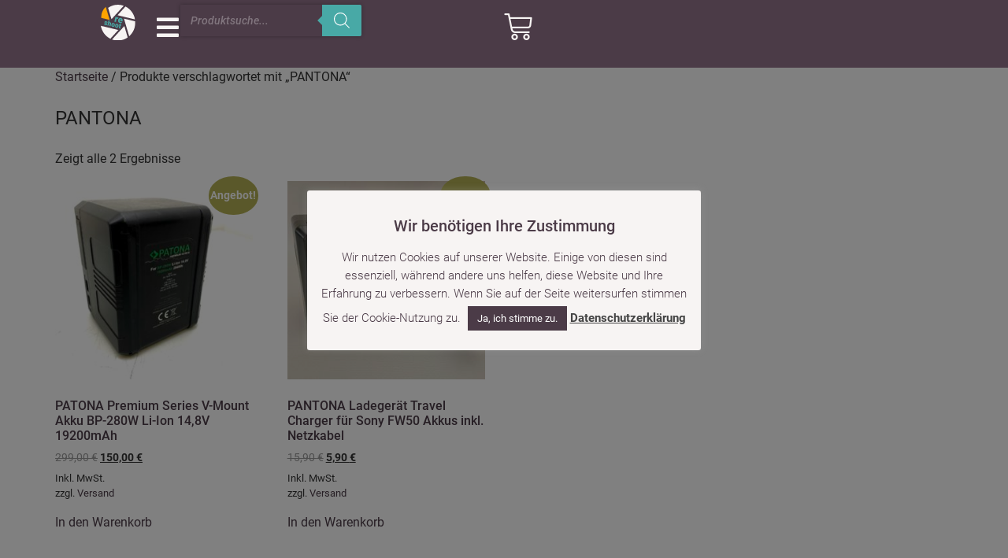

--- FILE ---
content_type: text/html; charset=UTF-8
request_url: https://subdomianstaging.filmtechnik-berlin.de/produkt-schlagwort/pantona/
body_size: 31615
content:
<!doctype html>
<html lang="de-DE">
<head>
<meta charset="UTF-8">
<meta name="viewport" content="width=device-width, initial-scale=1">
<link rel="profile" href="https://gmpg.org/xfn/11">
<meta name='robots' content='noindex, nofollow' />
<!-- This site is optimized with the Yoast SEO plugin v22.5 - https://yoast.com/wordpress/plugins/seo/ -->
<title>PANTONA Archive &#8211; Gebrauchte Filmtechnik - 25p *outlet store</title>
<meta property="og:locale" content="de_DE" />
<meta property="og:type" content="article" />
<meta property="og:title" content="PANTONA Archive &#8211; Gebrauchte Filmtechnik - 25p *outlet store" />
<meta property="og:url" content="https://subdomianstaging.filmtechnik-berlin.de/produkt-schlagwort/pantona/" />
<meta property="og:site_name" content="Gebrauchte Filmtechnik - 25p *outlet store" />
<meta name="twitter:card" content="summary_large_image" />
<script type="application/ld+json" class="yoast-schema-graph">{"@context":"https://schema.org","@graph":[{"@type":"CollectionPage","@id":"https://subdomianstaging.filmtechnik-berlin.de/produkt-schlagwort/pantona/","url":"https://subdomianstaging.filmtechnik-berlin.de/produkt-schlagwort/pantona/","name":"PANTONA Archive &#8211; Gebrauchte Filmtechnik - 25p *outlet store","isPartOf":{"@id":"https://subdomianstaging.filmtechnik-berlin.de/#website"},"primaryImageOfPage":{"@id":"https://subdomianstaging.filmtechnik-berlin.de/produkt-schlagwort/pantona/#primaryimage"},"image":{"@id":"https://subdomianstaging.filmtechnik-berlin.de/produkt-schlagwort/pantona/#primaryimage"},"thumbnailUrl":"https://subdomianstaging.filmtechnik-berlin.de/wp-content/uploads/2024/01/IMG_9511.jpeg","breadcrumb":{"@id":"https://subdomianstaging.filmtechnik-berlin.de/produkt-schlagwort/pantona/#breadcrumb"},"inLanguage":"de-DE"},{"@type":"ImageObject","inLanguage":"de-DE","@id":"https://subdomianstaging.filmtechnik-berlin.de/produkt-schlagwort/pantona/#primaryimage","url":"https://subdomianstaging.filmtechnik-berlin.de/wp-content/uploads/2024/01/IMG_9511.jpeg","contentUrl":"https://subdomianstaging.filmtechnik-berlin.de/wp-content/uploads/2024/01/IMG_9511.jpeg","width":1200,"height":900},{"@type":"BreadcrumbList","@id":"https://subdomianstaging.filmtechnik-berlin.de/produkt-schlagwort/pantona/#breadcrumb","itemListElement":[{"@type":"ListItem","position":1,"name":"Startseite","item":"https://subdomianstaging.filmtechnik-berlin.de/"},{"@type":"ListItem","position":2,"name":"PANTONA"}]},{"@type":"WebSite","@id":"https://subdomianstaging.filmtechnik-berlin.de/#website","url":"https://subdomianstaging.filmtechnik-berlin.de/","name":"Gebrauchte Filmtechnik - 25p *outlet store","description":"Willkommen im Online Store der 25p cine support GmbH! Hier finden Sie Gebrauchte und Neue Film und Fototechnik sowie Zubehör und Verbrauchsmaterial.  Die Gebrauchte Technik stammt aus unserem Verleihbestand und war bis zur Ausmusterung in der Vermietung.","publisher":{"@id":"https://subdomianstaging.filmtechnik-berlin.de/#organization"},"potentialAction":[{"@type":"SearchAction","target":{"@type":"EntryPoint","urlTemplate":"https://subdomianstaging.filmtechnik-berlin.de/?s={search_term_string}"},"query-input":"required name=search_term_string"}],"inLanguage":"de-DE"},{"@type":"Organization","@id":"https://subdomianstaging.filmtechnik-berlin.de/#organization","name":"Gebrauchte Filmtechnik - 25p *outlet store","url":"https://subdomianstaging.filmtechnik-berlin.de/","logo":{"@type":"ImageObject","inLanguage":"de-DE","@id":"https://subdomianstaging.filmtechnik-berlin.de/#/schema/logo/image/","url":"https://subdomianstaging.filmtechnik-berlin.de/wp-content/uploads/2017/01/25p_logo-2-1.jpg","contentUrl":"https://subdomianstaging.filmtechnik-berlin.de/wp-content/uploads/2017/01/25p_logo-2-1.jpg","width":1920,"height":354,"caption":"Gebrauchte Filmtechnik - 25p *outlet store"},"image":{"@id":"https://subdomianstaging.filmtechnik-berlin.de/#/schema/logo/image/"},"sameAs":["https://www.facebook.com/filmtechnik-berlinde-331567506897186/?fref=ts"]}]}</script>
<!-- / Yoast SEO plugin. -->
<link rel="alternate" type="application/rss+xml" title="Gebrauchte Filmtechnik - 25p *outlet store &raquo; Feed" href="https://subdomianstaging.filmtechnik-berlin.de/feed/" />
<link rel="alternate" type="application/rss+xml" title="Gebrauchte Filmtechnik - 25p *outlet store &raquo; Kommentar-Feed" href="https://subdomianstaging.filmtechnik-berlin.de/comments/feed/" />
<link rel="alternate" type="application/rss+xml" title="Gebrauchte Filmtechnik - 25p *outlet store &raquo; PANTONA Schlagwort Feed" href="https://subdomianstaging.filmtechnik-berlin.de/produkt-schlagwort/pantona/feed/" />
<script>
window._wpemojiSettings = {"baseUrl":"https:\/\/s.w.org\/images\/core\/emoji\/15.0.3\/72x72\/","ext":".png","svgUrl":"https:\/\/s.w.org\/images\/core\/emoji\/15.0.3\/svg\/","svgExt":".svg","source":{"concatemoji":"https:\/\/subdomianstaging.filmtechnik-berlin.de\/wp-includes\/js\/wp-emoji-release.min.js?ver=6.5.5"}};
/*! This file is auto-generated */
!function(i,n){var o,s,e;function c(e){try{var t={supportTests:e,timestamp:(new Date).valueOf()};sessionStorage.setItem(o,JSON.stringify(t))}catch(e){}}function p(e,t,n){e.clearRect(0,0,e.canvas.width,e.canvas.height),e.fillText(t,0,0);var t=new Uint32Array(e.getImageData(0,0,e.canvas.width,e.canvas.height).data),r=(e.clearRect(0,0,e.canvas.width,e.canvas.height),e.fillText(n,0,0),new Uint32Array(e.getImageData(0,0,e.canvas.width,e.canvas.height).data));return t.every(function(e,t){return e===r[t]})}function u(e,t,n){switch(t){case"flag":return n(e,"\ud83c\udff3\ufe0f\u200d\u26a7\ufe0f","\ud83c\udff3\ufe0f\u200b\u26a7\ufe0f")?!1:!n(e,"\ud83c\uddfa\ud83c\uddf3","\ud83c\uddfa\u200b\ud83c\uddf3")&&!n(e,"\ud83c\udff4\udb40\udc67\udb40\udc62\udb40\udc65\udb40\udc6e\udb40\udc67\udb40\udc7f","\ud83c\udff4\u200b\udb40\udc67\u200b\udb40\udc62\u200b\udb40\udc65\u200b\udb40\udc6e\u200b\udb40\udc67\u200b\udb40\udc7f");case"emoji":return!n(e,"\ud83d\udc26\u200d\u2b1b","\ud83d\udc26\u200b\u2b1b")}return!1}function f(e,t,n){var r="undefined"!=typeof WorkerGlobalScope&&self instanceof WorkerGlobalScope?new OffscreenCanvas(300,150):i.createElement("canvas"),a=r.getContext("2d",{willReadFrequently:!0}),o=(a.textBaseline="top",a.font="600 32px Arial",{});return e.forEach(function(e){o[e]=t(a,e,n)}),o}function t(e){var t=i.createElement("script");t.src=e,t.defer=!0,i.head.appendChild(t)}"undefined"!=typeof Promise&&(o="wpEmojiSettingsSupports",s=["flag","emoji"],n.supports={everything:!0,everythingExceptFlag:!0},e=new Promise(function(e){i.addEventListener("DOMContentLoaded",e,{once:!0})}),new Promise(function(t){var n=function(){try{var e=JSON.parse(sessionStorage.getItem(o));if("object"==typeof e&&"number"==typeof e.timestamp&&(new Date).valueOf()<e.timestamp+604800&&"object"==typeof e.supportTests)return e.supportTests}catch(e){}return null}();if(!n){if("undefined"!=typeof Worker&&"undefined"!=typeof OffscreenCanvas&&"undefined"!=typeof URL&&URL.createObjectURL&&"undefined"!=typeof Blob)try{var e="postMessage("+f.toString()+"("+[JSON.stringify(s),u.toString(),p.toString()].join(",")+"));",r=new Blob([e],{type:"text/javascript"}),a=new Worker(URL.createObjectURL(r),{name:"wpTestEmojiSupports"});return void(a.onmessage=function(e){c(n=e.data),a.terminate(),t(n)})}catch(e){}c(n=f(s,u,p))}t(n)}).then(function(e){for(var t in e)n.supports[t]=e[t],n.supports.everything=n.supports.everything&&n.supports[t],"flag"!==t&&(n.supports.everythingExceptFlag=n.supports.everythingExceptFlag&&n.supports[t]);n.supports.everythingExceptFlag=n.supports.everythingExceptFlag&&!n.supports.flag,n.DOMReady=!1,n.readyCallback=function(){n.DOMReady=!0}}).then(function(){return e}).then(function(){var e;n.supports.everything||(n.readyCallback(),(e=n.source||{}).concatemoji?t(e.concatemoji):e.wpemoji&&e.twemoji&&(t(e.twemoji),t(e.wpemoji)))}))}((window,document),window._wpemojiSettings);
</script>
<style id='wp-emoji-styles-inline-css'>
img.wp-smiley, img.emoji {
display: inline !important;
border: none !important;
box-shadow: none !important;
height: 1em !important;
width: 1em !important;
margin: 0 0.07em !important;
vertical-align: -0.1em !important;
background: none !important;
padding: 0 !important;
}
</style>
<!-- <link rel='stylesheet' id='wp-block-library-css' href='https://subdomianstaging.filmtechnik-berlin.de/wp-includes/css/dist/block-library/style.min.css?ver=6.5.5' media='all' /> -->
<link rel="stylesheet" type="text/css" href="//subdomianstaging.filmtechnik-berlin.de/wp-content/cache/wpfc-minified/f573bly6/4bpe3.css" media="all"/>
<style id='classic-theme-styles-inline-css'>
/*! This file is auto-generated */
.wp-block-button__link{color:#fff;background-color:#32373c;border-radius:9999px;box-shadow:none;text-decoration:none;padding:calc(.667em + 2px) calc(1.333em + 2px);font-size:1.125em}.wp-block-file__button{background:#32373c;color:#fff;text-decoration:none}
</style>
<style id='global-styles-inline-css'>
body{--wp--preset--color--black: #000000;--wp--preset--color--cyan-bluish-gray: #abb8c3;--wp--preset--color--white: #ffffff;--wp--preset--color--pale-pink: #f78da7;--wp--preset--color--vivid-red: #cf2e2e;--wp--preset--color--luminous-vivid-orange: #ff6900;--wp--preset--color--luminous-vivid-amber: #fcb900;--wp--preset--color--light-green-cyan: #7bdcb5;--wp--preset--color--vivid-green-cyan: #00d084;--wp--preset--color--pale-cyan-blue: #8ed1fc;--wp--preset--color--vivid-cyan-blue: #0693e3;--wp--preset--color--vivid-purple: #9b51e0;--wp--preset--gradient--vivid-cyan-blue-to-vivid-purple: linear-gradient(135deg,rgba(6,147,227,1) 0%,rgb(155,81,224) 100%);--wp--preset--gradient--light-green-cyan-to-vivid-green-cyan: linear-gradient(135deg,rgb(122,220,180) 0%,rgb(0,208,130) 100%);--wp--preset--gradient--luminous-vivid-amber-to-luminous-vivid-orange: linear-gradient(135deg,rgba(252,185,0,1) 0%,rgba(255,105,0,1) 100%);--wp--preset--gradient--luminous-vivid-orange-to-vivid-red: linear-gradient(135deg,rgba(255,105,0,1) 0%,rgb(207,46,46) 100%);--wp--preset--gradient--very-light-gray-to-cyan-bluish-gray: linear-gradient(135deg,rgb(238,238,238) 0%,rgb(169,184,195) 100%);--wp--preset--gradient--cool-to-warm-spectrum: linear-gradient(135deg,rgb(74,234,220) 0%,rgb(151,120,209) 20%,rgb(207,42,186) 40%,rgb(238,44,130) 60%,rgb(251,105,98) 80%,rgb(254,248,76) 100%);--wp--preset--gradient--blush-light-purple: linear-gradient(135deg,rgb(255,206,236) 0%,rgb(152,150,240) 100%);--wp--preset--gradient--blush-bordeaux: linear-gradient(135deg,rgb(254,205,165) 0%,rgb(254,45,45) 50%,rgb(107,0,62) 100%);--wp--preset--gradient--luminous-dusk: linear-gradient(135deg,rgb(255,203,112) 0%,rgb(199,81,192) 50%,rgb(65,88,208) 100%);--wp--preset--gradient--pale-ocean: linear-gradient(135deg,rgb(255,245,203) 0%,rgb(182,227,212) 50%,rgb(51,167,181) 100%);--wp--preset--gradient--electric-grass: linear-gradient(135deg,rgb(202,248,128) 0%,rgb(113,206,126) 100%);--wp--preset--gradient--midnight: linear-gradient(135deg,rgb(2,3,129) 0%,rgb(40,116,252) 100%);--wp--preset--font-size--small: 13px;--wp--preset--font-size--medium: 20px;--wp--preset--font-size--large: 36px;--wp--preset--font-size--x-large: 42px;--wp--preset--font-family--inter: "Inter", sans-serif;--wp--preset--font-family--cardo: Cardo;--wp--preset--spacing--20: 0.44rem;--wp--preset--spacing--30: 0.67rem;--wp--preset--spacing--40: 1rem;--wp--preset--spacing--50: 1.5rem;--wp--preset--spacing--60: 2.25rem;--wp--preset--spacing--70: 3.38rem;--wp--preset--spacing--80: 5.06rem;--wp--preset--shadow--natural: 6px 6px 9px rgba(0, 0, 0, 0.2);--wp--preset--shadow--deep: 12px 12px 50px rgba(0, 0, 0, 0.4);--wp--preset--shadow--sharp: 6px 6px 0px rgba(0, 0, 0, 0.2);--wp--preset--shadow--outlined: 6px 6px 0px -3px rgba(255, 255, 255, 1), 6px 6px rgba(0, 0, 0, 1);--wp--preset--shadow--crisp: 6px 6px 0px rgba(0, 0, 0, 1);}:where(.is-layout-flex){gap: 0.5em;}:where(.is-layout-grid){gap: 0.5em;}body .is-layout-flex{display: flex;}body .is-layout-flex{flex-wrap: wrap;align-items: center;}body .is-layout-flex > *{margin: 0;}body .is-layout-grid{display: grid;}body .is-layout-grid > *{margin: 0;}:where(.wp-block-columns.is-layout-flex){gap: 2em;}:where(.wp-block-columns.is-layout-grid){gap: 2em;}:where(.wp-block-post-template.is-layout-flex){gap: 1.25em;}:where(.wp-block-post-template.is-layout-grid){gap: 1.25em;}.has-black-color{color: var(--wp--preset--color--black) !important;}.has-cyan-bluish-gray-color{color: var(--wp--preset--color--cyan-bluish-gray) !important;}.has-white-color{color: var(--wp--preset--color--white) !important;}.has-pale-pink-color{color: var(--wp--preset--color--pale-pink) !important;}.has-vivid-red-color{color: var(--wp--preset--color--vivid-red) !important;}.has-luminous-vivid-orange-color{color: var(--wp--preset--color--luminous-vivid-orange) !important;}.has-luminous-vivid-amber-color{color: var(--wp--preset--color--luminous-vivid-amber) !important;}.has-light-green-cyan-color{color: var(--wp--preset--color--light-green-cyan) !important;}.has-vivid-green-cyan-color{color: var(--wp--preset--color--vivid-green-cyan) !important;}.has-pale-cyan-blue-color{color: var(--wp--preset--color--pale-cyan-blue) !important;}.has-vivid-cyan-blue-color{color: var(--wp--preset--color--vivid-cyan-blue) !important;}.has-vivid-purple-color{color: var(--wp--preset--color--vivid-purple) !important;}.has-black-background-color{background-color: var(--wp--preset--color--black) !important;}.has-cyan-bluish-gray-background-color{background-color: var(--wp--preset--color--cyan-bluish-gray) !important;}.has-white-background-color{background-color: var(--wp--preset--color--white) !important;}.has-pale-pink-background-color{background-color: var(--wp--preset--color--pale-pink) !important;}.has-vivid-red-background-color{background-color: var(--wp--preset--color--vivid-red) !important;}.has-luminous-vivid-orange-background-color{background-color: var(--wp--preset--color--luminous-vivid-orange) !important;}.has-luminous-vivid-amber-background-color{background-color: var(--wp--preset--color--luminous-vivid-amber) !important;}.has-light-green-cyan-background-color{background-color: var(--wp--preset--color--light-green-cyan) !important;}.has-vivid-green-cyan-background-color{background-color: var(--wp--preset--color--vivid-green-cyan) !important;}.has-pale-cyan-blue-background-color{background-color: var(--wp--preset--color--pale-cyan-blue) !important;}.has-vivid-cyan-blue-background-color{background-color: var(--wp--preset--color--vivid-cyan-blue) !important;}.has-vivid-purple-background-color{background-color: var(--wp--preset--color--vivid-purple) !important;}.has-black-border-color{border-color: var(--wp--preset--color--black) !important;}.has-cyan-bluish-gray-border-color{border-color: var(--wp--preset--color--cyan-bluish-gray) !important;}.has-white-border-color{border-color: var(--wp--preset--color--white) !important;}.has-pale-pink-border-color{border-color: var(--wp--preset--color--pale-pink) !important;}.has-vivid-red-border-color{border-color: var(--wp--preset--color--vivid-red) !important;}.has-luminous-vivid-orange-border-color{border-color: var(--wp--preset--color--luminous-vivid-orange) !important;}.has-luminous-vivid-amber-border-color{border-color: var(--wp--preset--color--luminous-vivid-amber) !important;}.has-light-green-cyan-border-color{border-color: var(--wp--preset--color--light-green-cyan) !important;}.has-vivid-green-cyan-border-color{border-color: var(--wp--preset--color--vivid-green-cyan) !important;}.has-pale-cyan-blue-border-color{border-color: var(--wp--preset--color--pale-cyan-blue) !important;}.has-vivid-cyan-blue-border-color{border-color: var(--wp--preset--color--vivid-cyan-blue) !important;}.has-vivid-purple-border-color{border-color: var(--wp--preset--color--vivid-purple) !important;}.has-vivid-cyan-blue-to-vivid-purple-gradient-background{background: var(--wp--preset--gradient--vivid-cyan-blue-to-vivid-purple) !important;}.has-light-green-cyan-to-vivid-green-cyan-gradient-background{background: var(--wp--preset--gradient--light-green-cyan-to-vivid-green-cyan) !important;}.has-luminous-vivid-amber-to-luminous-vivid-orange-gradient-background{background: var(--wp--preset--gradient--luminous-vivid-amber-to-luminous-vivid-orange) !important;}.has-luminous-vivid-orange-to-vivid-red-gradient-background{background: var(--wp--preset--gradient--luminous-vivid-orange-to-vivid-red) !important;}.has-very-light-gray-to-cyan-bluish-gray-gradient-background{background: var(--wp--preset--gradient--very-light-gray-to-cyan-bluish-gray) !important;}.has-cool-to-warm-spectrum-gradient-background{background: var(--wp--preset--gradient--cool-to-warm-spectrum) !important;}.has-blush-light-purple-gradient-background{background: var(--wp--preset--gradient--blush-light-purple) !important;}.has-blush-bordeaux-gradient-background{background: var(--wp--preset--gradient--blush-bordeaux) !important;}.has-luminous-dusk-gradient-background{background: var(--wp--preset--gradient--luminous-dusk) !important;}.has-pale-ocean-gradient-background{background: var(--wp--preset--gradient--pale-ocean) !important;}.has-electric-grass-gradient-background{background: var(--wp--preset--gradient--electric-grass) !important;}.has-midnight-gradient-background{background: var(--wp--preset--gradient--midnight) !important;}.has-small-font-size{font-size: var(--wp--preset--font-size--small) !important;}.has-medium-font-size{font-size: var(--wp--preset--font-size--medium) !important;}.has-large-font-size{font-size: var(--wp--preset--font-size--large) !important;}.has-x-large-font-size{font-size: var(--wp--preset--font-size--x-large) !important;}
.wp-block-navigation a:where(:not(.wp-element-button)){color: inherit;}
:where(.wp-block-post-template.is-layout-flex){gap: 1.25em;}:where(.wp-block-post-template.is-layout-grid){gap: 1.25em;}
:where(.wp-block-columns.is-layout-flex){gap: 2em;}:where(.wp-block-columns.is-layout-grid){gap: 2em;}
.wp-block-pullquote{font-size: 1.5em;line-height: 1.6;}
</style>
<!-- <link rel='stylesheet' id='cookie-law-info-css' href='https://subdomianstaging.filmtechnik-berlin.de/wp-content/plugins/cookie-law-info/legacy/public/css/cookie-law-info-public.css?ver=3.2.1' media='all' /> -->
<!-- <link rel='stylesheet' id='cookie-law-info-gdpr-css' href='https://subdomianstaging.filmtechnik-berlin.de/wp-content/plugins/cookie-law-info/legacy/public/css/cookie-law-info-gdpr.css?ver=3.2.1' media='all' /> -->
<!-- <link rel='stylesheet' id='woocommerce-layout-css' href='https://subdomianstaging.filmtechnik-berlin.de/wp-content/plugins/woocommerce/assets/css/woocommerce-layout.css?ver=9.1.4' media='all' /> -->
<link rel="stylesheet" type="text/css" href="//subdomianstaging.filmtechnik-berlin.de/wp-content/cache/wpfc-minified/f3knsx48/4bpe2.css" media="all"/>
<!-- <link rel='stylesheet' id='woocommerce-smallscreen-css' href='https://subdomianstaging.filmtechnik-berlin.de/wp-content/plugins/woocommerce/assets/css/woocommerce-smallscreen.css?ver=9.1.4' media='only screen and (max-width: 768px)' /> -->
<link rel="stylesheet" type="text/css" href="//subdomianstaging.filmtechnik-berlin.de/wp-content/cache/wpfc-minified/jpbdv4ho/4bpe2.css" media="only screen and (max-width: 768px)"/>
<!-- <link rel='stylesheet' id='woocommerce-general-css' href='https://subdomianstaging.filmtechnik-berlin.de/wp-content/plugins/woocommerce/assets/css/woocommerce.css?ver=9.1.4' media='all' /> -->
<link rel="stylesheet" type="text/css" href="//subdomianstaging.filmtechnik-berlin.de/wp-content/cache/wpfc-minified/7zmr0kqt/4bpe2.css" media="all"/>
<style id='woocommerce-inline-inline-css'>
.woocommerce form .form-row .required { visibility: visible; }
</style>
<!-- <link rel='stylesheet' id='dgwt-wcas-style-css' href='https://subdomianstaging.filmtechnik-berlin.de/wp-content/plugins/ajax-search-for-woocommerce/assets/css/style.min.css?ver=1.27.0' media='all' /> -->
<!-- <link rel='stylesheet' id='hello-elementor-css' href='https://subdomianstaging.filmtechnik-berlin.de/wp-content/themes/hello-elementor/style.min.css?ver=3.0.1' media='all' /> -->
<!-- <link rel='stylesheet' id='hello-elementor-theme-style-css' href='https://subdomianstaging.filmtechnik-berlin.de/wp-content/themes/hello-elementor/theme.min.css?ver=3.0.1' media='all' /> -->
<!-- <link rel='stylesheet' id='hello-elementor-header-footer-css' href='https://subdomianstaging.filmtechnik-berlin.de/wp-content/themes/hello-elementor/header-footer.min.css?ver=3.0.1' media='all' /> -->
<!-- <link rel='stylesheet' id='elementor-frontend-css' href='https://subdomianstaging.filmtechnik-berlin.de/wp-content/plugins/elementor/assets/css/frontend-lite.min.css?ver=3.21.0' media='all' /> -->
<link rel="stylesheet" type="text/css" href="//subdomianstaging.filmtechnik-berlin.de/wp-content/cache/wpfc-minified/2c5f89jp/4bpe2.css" media="all"/>
<link rel='stylesheet' id='elementor-post-17367-css' href='https://subdomianstaging.filmtechnik-berlin.de/wp-content/uploads/elementor/css/post-17367.css?ver=1713259136' media='all' />
<!-- <link rel='stylesheet' id='elementor-icons-css' href='https://subdomianstaging.filmtechnik-berlin.de/wp-content/plugins/elementor/assets/lib/eicons/css/elementor-icons.min.css?ver=5.29.0' media='all' /> -->
<!-- <link rel='stylesheet' id='swiper-css' href='https://subdomianstaging.filmtechnik-berlin.de/wp-content/plugins/elementor/assets/lib/swiper/v8/css/swiper.min.css?ver=8.4.5' media='all' /> -->
<!-- <link rel='stylesheet' id='elementor-pro-css' href='https://subdomianstaging.filmtechnik-berlin.de/wp-content/plugins/elementor-pro/assets/css/frontend-lite.min.css?ver=3.21.0' media='all' /> -->
<link rel="stylesheet" type="text/css" href="//subdomianstaging.filmtechnik-berlin.de/wp-content/cache/wpfc-minified/2yng6mr2/4bpe2.css" media="all"/>
<link rel='stylesheet' id='elementor-post-23229-css' href='https://subdomianstaging.filmtechnik-berlin.de/wp-content/uploads/elementor/css/post-23229.css?ver=1713259136' media='all' />
<link rel='stylesheet' id='elementor-post-28701-css' href='https://subdomianstaging.filmtechnik-berlin.de/wp-content/uploads/elementor/css/post-28701.css?ver=1713259137' media='all' />
<link rel='stylesheet' id='elementor-post-23158-css' href='https://subdomianstaging.filmtechnik-berlin.de/wp-content/uploads/elementor/css/post-23158.css?ver=1713259447' media='all' />
<!-- <link rel='stylesheet' id='e-woocommerce-notices-css' href='https://subdomianstaging.filmtechnik-berlin.de/wp-content/plugins/elementor-pro/assets/css/woocommerce-notices.min.css?ver=3.21.0' media='all' /> -->
<!-- <link rel='stylesheet' id='woocommerce-de_frontend_styles-css' href='https://subdomianstaging.filmtechnik-berlin.de/wp-content/plugins/woocommerce-german-market/css/frontend.min.css?ver=3.23' media='all' /> -->
<!-- <link rel='stylesheet' id='elementor-icons-shared-0-css' href='https://subdomianstaging.filmtechnik-berlin.de/wp-content/plugins/elementor/assets/lib/font-awesome/css/fontawesome.min.css?ver=5.15.3' media='all' /> -->
<!-- <link rel='stylesheet' id='elementor-icons-fa-solid-css' href='https://subdomianstaging.filmtechnik-berlin.de/wp-content/plugins/elementor/assets/lib/font-awesome/css/solid.min.css?ver=5.15.3' media='all' /> -->
<!-- <link rel='stylesheet' id='elementor-icons-fa-brands-css' href='https://subdomianstaging.filmtechnik-berlin.de/wp-content/plugins/elementor/assets/lib/font-awesome/css/brands.min.css?ver=5.15.3' media='all' /> -->
<link rel="stylesheet" type="text/css" href="//subdomianstaging.filmtechnik-berlin.de/wp-content/cache/wpfc-minified/jzweeoae/4bpe2.css" media="all"/>
<script src='//subdomianstaging.filmtechnik-berlin.de/wp-content/cache/wpfc-minified/1bq8gidj/4bpe2.js' type="text/javascript"></script>
<!-- <script src="https://subdomianstaging.filmtechnik-berlin.de/wp-includes/js/jquery/jquery.min.js?ver=3.7.1" id="jquery-core-js"></script> -->
<!-- <script src="https://subdomianstaging.filmtechnik-berlin.de/wp-includes/js/jquery/jquery-migrate.min.js?ver=3.4.1" id="jquery-migrate-js"></script> -->
<script id="jquery-js-after">
if (typeof (window.wpfReadyList) == "undefined") {
var v = jQuery.fn.jquery;
if (v && parseInt(v) >= 3 && window.self === window.top) {
var readyList=[];
window.originalReadyMethod = jQuery.fn.ready;
jQuery.fn.ready = function(){
if(arguments.length && arguments.length > 0 && typeof arguments[0] === "function") {
readyList.push({"c": this, "a": arguments});
}
return window.originalReadyMethod.apply( this, arguments );
};
window.wpfReadyList = readyList;
}}
</script>
<script id="cookie-law-info-js-extra">
var Cli_Data = {"nn_cookie_ids":[],"cookielist":[],"non_necessary_cookies":[],"ccpaEnabled":"","ccpaRegionBased":"","ccpaBarEnabled":"","strictlyEnabled":["necessary","obligatoire"],"ccpaType":"gdpr","js_blocking":"1","custom_integration":"","triggerDomRefresh":"","secure_cookies":""};
var cli_cookiebar_settings = {"animate_speed_hide":"500","animate_speed_show":"500","background":"#f7f4f3","border":"#444","border_on":"","button_1_button_colour":"#4b3b47","button_1_button_hover":"#3c2f39","button_1_link_colour":"#fff","button_1_as_button":"1","button_1_new_win":"","button_2_button_colour":"#333","button_2_button_hover":"#292929","button_2_link_colour":"#444","button_2_as_button":"","button_2_hidebar":"","button_3_button_colour":"#4b3b47","button_3_button_hover":"#3c2f39","button_3_link_colour":"#fff","button_3_as_button":"1","button_3_new_win":"","button_4_button_colour":"#4b3b47","button_4_button_hover":"#3c2f39","button_4_link_colour":"#fff","button_4_as_button":"1","button_7_button_colour":"#4b3b47","button_7_button_hover":"#3c2f39","button_7_link_colour":"#fff","button_7_as_button":"1","button_7_new_win":"","font_family":"inherit","header_fix":"","notify_animate_hide":"1","notify_animate_show":"","notify_div_id":"#cookie-law-info-bar","notify_position_horizontal":"right","notify_position_vertical":"bottom","scroll_close":"","scroll_close_reload":"","accept_close_reload":"","reject_close_reload":"","showagain_tab":"","showagain_background":"#fff","showagain_border":"#000","showagain_div_id":"#cookie-law-info-again","showagain_x_position":"100px","text":"#4b3b47","show_once_yn":"","show_once":"10000","logging_on":"","as_popup":"","popup_overlay":"1","bar_heading_text":"Wir ben\u00f6tigen Ihre Zustimmung","cookie_bar_as":"popup","popup_showagain_position":"bottom-right","widget_position":"left"};
var log_object = {"ajax_url":"https:\/\/subdomianstaging.filmtechnik-berlin.de\/wp-admin\/admin-ajax.php"};
</script>
<script src='//subdomianstaging.filmtechnik-berlin.de/wp-content/cache/wpfc-minified/1qbwhsih/4bpe2.js' type="text/javascript"></script>
<!-- <script src="https://subdomianstaging.filmtechnik-berlin.de/wp-content/plugins/cookie-law-info/legacy/public/js/cookie-law-info-public.js?ver=3.2.1" id="cookie-law-info-js"></script> -->
<!-- <script src="https://subdomianstaging.filmtechnik-berlin.de/wp-content/plugins/woocommerce/assets/js/jquery-blockui/jquery.blockUI.min.js?ver=2.7.0-wc.9.1.4" id="jquery-blockui-js" defer data-wp-strategy="defer"></script> -->
<script id="wc-add-to-cart-js-extra">
var wc_add_to_cart_params = {"ajax_url":"\/wp-admin\/admin-ajax.php","wc_ajax_url":"\/?wc-ajax=%%endpoint%%","i18n_view_cart":"Warenkorb anzeigen","cart_url":"https:\/\/subdomianstaging.filmtechnik-berlin.de\/warenkorb-reshoot\/","is_cart":"","cart_redirect_after_add":"no"};
</script>
<script src='//subdomianstaging.filmtechnik-berlin.de/wp-content/cache/wpfc-minified/e59grpvw/4bpe2.js' type="text/javascript"></script>
<!-- <script src="https://subdomianstaging.filmtechnik-berlin.de/wp-content/plugins/woocommerce/assets/js/frontend/add-to-cart.min.js?ver=9.1.4" id="wc-add-to-cart-js" defer data-wp-strategy="defer"></script> -->
<!-- <script src="https://subdomianstaging.filmtechnik-berlin.de/wp-content/plugins/woocommerce/assets/js/js-cookie/js.cookie.min.js?ver=2.1.4-wc.9.1.4" id="js-cookie-js" defer data-wp-strategy="defer"></script> -->
<script id="woocommerce-js-extra">
var woocommerce_params = {"ajax_url":"\/wp-admin\/admin-ajax.php","wc_ajax_url":"\/?wc-ajax=%%endpoint%%"};
</script>
<script src='//subdomianstaging.filmtechnik-berlin.de/wp-content/cache/wpfc-minified/km3h9v9r/4bpe2.js' type="text/javascript"></script>
<!-- <script src="https://subdomianstaging.filmtechnik-berlin.de/wp-content/plugins/woocommerce/assets/js/frontend/woocommerce.min.js?ver=9.1.4" id="woocommerce-js" defer data-wp-strategy="defer"></script> -->
<!-- <script src="https://subdomianstaging.filmtechnik-berlin.de/wp-content/plugins/elementor-pro/assets/js/page-transitions.min.js?ver=3.21.0" id="page-transitions-js"></script> -->
<script id="woocommerce_de_frontend-js-extra">
var sepa_ajax_object = {"ajax_url":"https:\/\/subdomianstaging.filmtechnik-berlin.de\/wp-admin\/admin-ajax.php","nonce":"c3fdc5e623"};
var woocommerce_remove_updated_totals = {"val":"0"};
var woocommerce_payment_update = {"val":"1"};
var german_market_price_variable_products = {"val":"gm_default"};
var german_market_price_variable_theme_extra_element = {"val":".elementor-jet-single-price.jet-woo-builder .price:first-child"};
var german_market_legal_info_product_reviews = {"element":".woocommerce-Reviews .commentlist"};
var ship_different_address = {"message":"<p class=\"woocommerce-notice woocommerce-notice--info woocommerce-info\" id=\"german-market-puchase-on-account-message\">\"Lieferung an eine andere Adresse senden\" ist f\u00fcr die gew\u00e4hlte Zahlungsart \"Kauf auf Rechnung\" nicht verf\u00fcgbar und wurde deaktiviert!<\/p>","before_element":".woocommerce-checkout-payment"};
</script>
<script src='//subdomianstaging.filmtechnik-berlin.de/wp-content/cache/wpfc-minified/lc6dkl2o/4bpe2.js' type="text/javascript"></script>
<!-- <script src="https://subdomianstaging.filmtechnik-berlin.de/wp-content/plugins/woocommerce-german-market/js/WooCommerce-German-Market-Frontend.min.js?ver=3.23" id="woocommerce_de_frontend-js"></script> -->
<link rel="https://api.w.org/" href="https://subdomianstaging.filmtechnik-berlin.de/wp-json/" /><link rel="alternate" type="application/json" href="https://subdomianstaging.filmtechnik-berlin.de/wp-json/wp/v2/product_tag/2525" /><link rel="EditURI" type="application/rsd+xml" title="RSD" href="https://subdomianstaging.filmtechnik-berlin.de/xmlrpc.php?rsd" />
<meta name="generator" content="WordPress 6.5.5" />
<meta name="generator" content="WooCommerce 9.1.4" />
<style>
.dgwt-wcas-ico-magnifier,.dgwt-wcas-ico-magnifier-handler{max-width:20px}.dgwt-wcas-search-wrapp .dgwt-wcas-sf-wrapp input[type=search].dgwt-wcas-search-input,.dgwt-wcas-search-wrapp .dgwt-wcas-sf-wrapp input[type=search].dgwt-wcas-search-input:hover,.dgwt-wcas-search-wrapp .dgwt-wcas-sf-wrapp input[type=search].dgwt-wcas-search-input:focus{background-color:#4b3b47;color:#fff}.dgwt-wcas-sf-wrapp input[type=search].dgwt-wcas-search-input::placeholder{color:#fff;opacity:.3}.dgwt-wcas-sf-wrapp input[type=search].dgwt-wcas-search-input::-webkit-input-placeholder{color:#fff;opacity:.3}.dgwt-wcas-sf-wrapp input[type=search].dgwt-wcas-search-input:-moz-placeholder{color:#fff;opacity:.3}.dgwt-wcas-sf-wrapp input[type=search].dgwt-wcas-search-input::-moz-placeholder{color:#fff;opacity:.3}.dgwt-wcas-sf-wrapp input[type=search].dgwt-wcas-search-input:-ms-input-placeholder{color:#fff}.dgwt-wcas-no-submit.dgwt-wcas-search-wrapp .dgwt-wcas-ico-magnifier path,.dgwt-wcas-search-wrapp .dgwt-wcas-close path{fill:#fff}.dgwt-wcas-loader-circular-path{stroke:#fff}.dgwt-wcas-preloader{opacity:.6}.dgwt-wcas-search-wrapp .dgwt-wcas-sf-wrapp .dgwt-wcas-search-submit::before{border-color:transparent #48a9a6}.dgwt-wcas-search-wrapp .dgwt-wcas-sf-wrapp .dgwt-wcas-search-submit:hover::before,.dgwt-wcas-search-wrapp .dgwt-wcas-sf-wrapp .dgwt-wcas-search-submit:focus::before{border-right-color:#48a9a6}.dgwt-wcas-search-wrapp .dgwt-wcas-sf-wrapp .dgwt-wcas-search-submit,.dgwt-wcas-om-bar .dgwt-wcas-om-return{background-color:#48a9a6;color:#fff}.dgwt-wcas-search-wrapp .dgwt-wcas-ico-magnifier,.dgwt-wcas-search-wrapp .dgwt-wcas-sf-wrapp .dgwt-wcas-search-submit svg path,.dgwt-wcas-om-bar .dgwt-wcas-om-return svg path{fill:#fff}.dgwt-wcas-st strong,.dgwt-wcas-sd strong{color:#48a9a6}.dgwt-wcas-search-icon{color:#fff}.dgwt-wcas-search-icon path{fill:#fff}		</style>
<noscript><style>.woocommerce-product-gallery{ opacity: 1 !important; }</style></noscript>
<meta name="generator" content="Elementor 3.21.0; features: e_optimized_assets_loading, e_optimized_css_loading, additional_custom_breakpoints; settings: css_print_method-external, google_font-disabled, font_display-swap">
<style id='wp-fonts-local'>
@font-face{font-family:Inter;font-style:normal;font-weight:300 900;font-display:fallback;src:url('https://subdomianstaging.filmtechnik-berlin.de/wp-content/plugins/woocommerce/assets/fonts/Inter-VariableFont_slnt,wght.woff2') format('woff2');font-stretch:normal;}
@font-face{font-family:Cardo;font-style:normal;font-weight:400;font-display:fallback;src:url('https://subdomianstaging.filmtechnik-berlin.de/wp-content/plugins/woocommerce/assets/fonts/cardo_normal_400.woff2') format('woff2');}
</style>
</head>
<body class="archive tax-product_tag term-pantona term-2525 wp-custom-logo theme-hello-elementor woocommerce woocommerce-page woocommerce-no-js e-wc-error-notice e-wc-message-notice e-wc-info-notice elementor-default elementor-kit-17367">
<e-page-transition preloader-type="icon" preloader-icon="fas fa-spinner fa-solid" class="e-page-transition--entering" exclude="^https\:\/\/subdomianstaging\.filmtechnik\-berlin\.de\/wp\-admin\/">
</e-page-transition>
<a class="skip-link screen-reader-text" href="#content">Zum Inhalt wechseln</a>
<div data-elementor-type="header" data-elementor-id="23229" class="elementor elementor-23229 elementor-location-header" data-elementor-post-type="elementor_library">
<div class="elementor-element elementor-element-d54b833 e-con-full elementor-hidden-mobile e-flex e-con e-parent" data-id="d54b833" data-element_type="container" data-settings="{&quot;background_background&quot;:&quot;classic&quot;}">
<header class="elementor-element elementor-element-3c91b2c9 e-con-full sticky-header e-flex e-con e-child" data-id="3c91b2c9" data-element_type="container" data-settings="{&quot;sticky&quot;:&quot;top&quot;,&quot;sticky_on&quot;:[&quot;desktop&quot;],&quot;animation&quot;:&quot;none&quot;,&quot;sticky_offset&quot;:0,&quot;sticky_effects_offset&quot;:0}">
<div class="elementor-element elementor-element-fa29f1d e-con-full logo e-flex e-con e-child" data-id="fa29f1d" data-element_type="container">
<div class="elementor-element elementor-element-61ae73a logo elementor-widget elementor-widget-theme-site-logo elementor-widget-image" data-id="61ae73a" data-element_type="widget" data-widget_type="theme-site-logo.default">
<div class="elementor-widget-container">
<style>/*! elementor - v3.21.0 - 15-04-2024 */
.elementor-widget-image{text-align:center}.elementor-widget-image a{display:inline-block}.elementor-widget-image a img[src$=".svg"]{width:48px}.elementor-widget-image img{vertical-align:middle;display:inline-block}</style>						<a href="https://subdomianstaging.filmtechnik-berlin.de">
<img fetchpriority="high" width="370" height="372" src="https://subdomianstaging.filmtechnik-berlin.de/wp-content/uploads/2024/01/reshoot_shutterlinksorange.svg" class="attachment-full size-full wp-image-28772" alt="" />				</a>
</div>
</div>
</div>
<div class="elementor-element elementor-element-0de1e69 e-con-full e-flex e-con e-child" data-id="0de1e69" data-element_type="container">
<div class="elementor-element elementor-element-aba1705 elementor-view-default elementor-widget elementor-widget-icon" data-id="aba1705" data-element_type="widget" data-widget_type="icon.default">
<div class="elementor-widget-container">
<div class="elementor-icon-wrapper">
<a class="elementor-icon" href="#elementor-action%3Aaction%3Dpopup%3Aopen%26settings%3DeyJpZCI6IjMwNjIxIiwidG9nZ2xlIjpmYWxzZX0%3D">
<i aria-hidden="true" class="fas fa-bars"></i>			</a>
</div>
</div>
</div>
<div class="elementor-element elementor-element-785d349 elementor-widget elementor-widget-fibosearch" data-id="785d349" data-element_type="widget" data-widget_type="fibosearch.default">
<div class="elementor-widget-container">
<div  class="dgwt-wcas-search-wrapp dgwt-wcas-is-detail-box dgwt-wcas-has-submit woocommerce dgwt-wcas-style-solaris js-dgwt-wcas-layout-icon-flexible dgwt-wcas-layout-icon-flexible js-dgwt-wcas-mobile-overlay-enabled">
<div  class="dgwt-wcas-search-icon js-dgwt-wcas-search-icon-handler">				<svg class="dgwt-wcas-ico-magnifier-handler" xmlns="http://www.w3.org/2000/svg"
xmlns:xlink="http://www.w3.org/1999/xlink" x="0px" y="0px"
viewBox="0 0 51.539 51.361" xml:space="preserve">
<path 						 d="M51.539,49.356L37.247,35.065c3.273-3.74,5.272-8.623,5.272-13.983c0-11.742-9.518-21.26-21.26-21.26 S0,9.339,0,21.082s9.518,21.26,21.26,21.26c5.361,0,10.244-1.999,13.983-5.272l14.292,14.292L51.539,49.356z M2.835,21.082 c0-10.176,8.249-18.425,18.425-18.425s18.425,8.249,18.425,18.425S31.436,39.507,21.26,39.507S2.835,31.258,2.835,21.082z"/>
</svg>
</div>
<div class="dgwt-wcas-search-icon-arrow"></div>
<form class="dgwt-wcas-search-form" role="search" action="https://subdomianstaging.filmtechnik-berlin.de/" method="get">
<div class="dgwt-wcas-sf-wrapp">
<label class="screen-reader-text"
for="dgwt-wcas-search-input-1">Products search</label>
<input id="dgwt-wcas-search-input-1"
type="search"
class="dgwt-wcas-search-input"
name="s"
value=""
placeholder="Produktsuche..."
autocomplete="off"
/>
<div class="dgwt-wcas-preloader"></div>
<div class="dgwt-wcas-voice-search"></div>
<button type="submit"
aria-label="Search"
class="dgwt-wcas-search-submit">				<svg class="dgwt-wcas-ico-magnifier" xmlns="http://www.w3.org/2000/svg"
xmlns:xlink="http://www.w3.org/1999/xlink" x="0px" y="0px"
viewBox="0 0 51.539 51.361" xml:space="preserve">
<path 						 d="M51.539,49.356L37.247,35.065c3.273-3.74,5.272-8.623,5.272-13.983c0-11.742-9.518-21.26-21.26-21.26 S0,9.339,0,21.082s9.518,21.26,21.26,21.26c5.361,0,10.244-1.999,13.983-5.272l14.292,14.292L51.539,49.356z M2.835,21.082 c0-10.176,8.249-18.425,18.425-18.425s18.425,8.249,18.425,18.425S31.436,39.507,21.26,39.507S2.835,31.258,2.835,21.082z"/>
</svg>
</button>
<input type="hidden" name="post_type" value="product"/>
<input type="hidden" name="dgwt_wcas" value="1"/>
</div>
</form>
</div>
</div>
</div>
</div>
<div class="elementor-element elementor-element-5f91828 e-con-full e-flex e-con e-child" data-id="5f91828" data-element_type="container">
<div class="elementor-element elementor-element-41534315 elementor-menu-cart--empty-indicator-hide remove-item-position--middle toggle-icon--cart-medium elementor-menu-cart--items-indicator-bubble elementor-menu-cart--cart-type-side-cart elementor-menu-cart--show-remove-button-yes elementor-widget elementor-widget-woocommerce-menu-cart" data-id="41534315" data-element_type="widget" data-settings="{&quot;cart_type&quot;:&quot;side-cart&quot;,&quot;open_cart&quot;:&quot;click&quot;,&quot;automatically_open_cart&quot;:&quot;no&quot;}" data-widget_type="woocommerce-menu-cart.default">
<div class="elementor-widget-container">
<!-- <link rel="stylesheet" href="https://subdomianstaging.filmtechnik-berlin.de/wp-content/plugins/elementor-pro/assets/css/widget-woocommerce.min.css"> -->
<link rel="stylesheet" type="text/css" href="//subdomianstaging.filmtechnik-berlin.de/wp-content/cache/wpfc-minified/e6ld9nii/4bpe2.css" media="all"/>		<div class="elementor-menu-cart__wrapper">
<div class="elementor-menu-cart__toggle_wrapper">
<div class="elementor-menu-cart__container elementor-lightbox" aria-hidden="true">
<div class="elementor-menu-cart__main" aria-hidden="true">
<div class="elementor-menu-cart__close-button">
</div>
<div class="widget_shopping_cart_content">
</div>
</div>
</div>
<div class="elementor-menu-cart__toggle elementor-button-wrapper">
<a id="elementor-menu-cart__toggle_button" href="#" class="elementor-menu-cart__toggle_button elementor-button elementor-size-sm" aria-expanded="false">
<span class="elementor-button-text"><span class="woocommerce-Price-amount amount"><bdi>0,00&nbsp;<span class="woocommerce-Price-currencySymbol">&euro;</span></bdi></span></span>
<span class="elementor-button-icon">
<span class="elementor-button-icon-qty" data-counter="0">0</span>
<i class="eicon-cart-medium"></i>					<span class="elementor-screen-only">Warenkorb</span>
</span>
</a>
</div>
</div>
</div> <!-- close elementor-menu-cart__wrapper -->
</div>
</div>
</div>
</header>
</div>
<div class="elementor-element elementor-element-5c5d65cb e-con-full elementor-hidden-desktop elementor-hidden-tablet e-flex e-con e-parent" data-id="5c5d65cb" data-element_type="container" data-settings="{&quot;background_background&quot;:&quot;classic&quot;}">
<div class="elementor-element elementor-element-601f9d8 e-flex e-con-boxed e-con e-child" data-id="601f9d8" data-element_type="container">
<div class="e-con-inner">
<div class="elementor-element elementor-element-7385f36 e-con-full e-flex e-con e-child" data-id="7385f36" data-element_type="container">
<div class="elementor-element elementor-element-6d01e67 elementor-view-default elementor-widget elementor-widget-icon" data-id="6d01e67" data-element_type="widget" data-widget_type="icon.default">
<div class="elementor-widget-container">
<div class="elementor-icon-wrapper">
<a class="elementor-icon" href="#elementor-action%3Aaction%3Dpopup%3Aopen%26settings%3DeyJpZCI6IjMwNjIxIiwidG9nZ2xlIjpmYWxzZX0%3D">
<i aria-hidden="true" class="fas fa-bars"></i>			</a>
</div>
</div>
</div>
<div class="elementor-element elementor-element-a1e9392 elementor-widget elementor-widget-fibosearch" data-id="a1e9392" data-element_type="widget" data-widget_type="fibosearch.default">
<div class="elementor-widget-container">
<div  class="dgwt-wcas-search-wrapp dgwt-wcas-is-detail-box dgwt-wcas-has-submit woocommerce dgwt-wcas-style-solaris js-dgwt-wcas-layout-icon-flexible dgwt-wcas-layout-icon-flexible js-dgwt-wcas-mobile-overlay-enabled">
<div  class="dgwt-wcas-search-icon js-dgwt-wcas-search-icon-handler">				<svg class="dgwt-wcas-ico-magnifier-handler" xmlns="http://www.w3.org/2000/svg"
xmlns:xlink="http://www.w3.org/1999/xlink" x="0px" y="0px"
viewBox="0 0 51.539 51.361" xml:space="preserve">
<path 						 d="M51.539,49.356L37.247,35.065c3.273-3.74,5.272-8.623,5.272-13.983c0-11.742-9.518-21.26-21.26-21.26 S0,9.339,0,21.082s9.518,21.26,21.26,21.26c5.361,0,10.244-1.999,13.983-5.272l14.292,14.292L51.539,49.356z M2.835,21.082 c0-10.176,8.249-18.425,18.425-18.425s18.425,8.249,18.425,18.425S31.436,39.507,21.26,39.507S2.835,31.258,2.835,21.082z"/>
</svg>
</div>
<div class="dgwt-wcas-search-icon-arrow"></div>
<form class="dgwt-wcas-search-form" role="search" action="https://subdomianstaging.filmtechnik-berlin.de/" method="get">
<div class="dgwt-wcas-sf-wrapp">
<label class="screen-reader-text"
for="dgwt-wcas-search-input-2">Products search</label>
<input id="dgwt-wcas-search-input-2"
type="search"
class="dgwt-wcas-search-input"
name="s"
value=""
placeholder="Produktsuche..."
autocomplete="off"
/>
<div class="dgwt-wcas-preloader"></div>
<div class="dgwt-wcas-voice-search"></div>
<button type="submit"
aria-label="Search"
class="dgwt-wcas-search-submit">				<svg class="dgwt-wcas-ico-magnifier" xmlns="http://www.w3.org/2000/svg"
xmlns:xlink="http://www.w3.org/1999/xlink" x="0px" y="0px"
viewBox="0 0 51.539 51.361" xml:space="preserve">
<path 						 d="M51.539,49.356L37.247,35.065c3.273-3.74,5.272-8.623,5.272-13.983c0-11.742-9.518-21.26-21.26-21.26 S0,9.339,0,21.082s9.518,21.26,21.26,21.26c5.361,0,10.244-1.999,13.983-5.272l14.292,14.292L51.539,49.356z M2.835,21.082 c0-10.176,8.249-18.425,18.425-18.425s18.425,8.249,18.425,18.425S31.436,39.507,21.26,39.507S2.835,31.258,2.835,21.082z"/>
</svg>
</button>
<input type="hidden" name="post_type" value="product"/>
<input type="hidden" name="dgwt_wcas" value="1"/>
</div>
</form>
</div>
</div>
</div>
</div>
<div class="elementor-element elementor-element-1a738ac4 e-con-full e-flex e-con e-child" data-id="1a738ac4" data-element_type="container">
<div class="elementor-element elementor-element-9ee4b63 elementor-widget elementor-widget-theme-site-logo elementor-widget-image" data-id="9ee4b63" data-element_type="widget" data-widget_type="theme-site-logo.default">
<div class="elementor-widget-container">
<a href="https://subdomianstaging.filmtechnik-berlin.de">
<img fetchpriority="high" width="370" height="372" src="https://subdomianstaging.filmtechnik-berlin.de/wp-content/uploads/2024/01/reshoot_shutterlinksorange.svg" class="attachment-full size-full wp-image-28772" alt="" />				</a>
</div>
</div>
</div>
<div class="elementor-element elementor-element-57fdd319 e-con-full e-flex e-con e-child" data-id="57fdd319" data-element_type="container">
<div class="elementor-element elementor-element-5129a986 elementor-menu-cart--empty-indicator-hide remove-item-position--middle toggle-icon--cart-medium elementor-menu-cart--items-indicator-bubble elementor-menu-cart--cart-type-side-cart elementor-menu-cart--show-remove-button-yes elementor-widget elementor-widget-woocommerce-menu-cart" data-id="5129a986" data-element_type="widget" data-settings="{&quot;cart_type&quot;:&quot;side-cart&quot;,&quot;open_cart&quot;:&quot;click&quot;,&quot;automatically_open_cart&quot;:&quot;no&quot;}" data-widget_type="woocommerce-menu-cart.default">
<div class="elementor-widget-container">
<div class="elementor-menu-cart__wrapper">
<div class="elementor-menu-cart__toggle_wrapper">
<div class="elementor-menu-cart__container elementor-lightbox" aria-hidden="true">
<div class="elementor-menu-cart__main" aria-hidden="true">
<div class="elementor-menu-cart__close-button">
</div>
<div class="widget_shopping_cart_content">
</div>
</div>
</div>
<div class="elementor-menu-cart__toggle elementor-button-wrapper">
<a id="elementor-menu-cart__toggle_button" href="#" class="elementor-menu-cart__toggle_button elementor-button elementor-size-sm" aria-expanded="false">
<span class="elementor-button-text"><span class="woocommerce-Price-amount amount"><bdi>0,00&nbsp;<span class="woocommerce-Price-currencySymbol">&euro;</span></bdi></span></span>
<span class="elementor-button-icon">
<span class="elementor-button-icon-qty" data-counter="0">0</span>
<i class="eicon-cart-medium"></i>					<span class="elementor-screen-only">Warenkorb</span>
</span>
</a>
</div>
</div>
</div> <!-- close elementor-menu-cart__wrapper -->
</div>
</div>
</div>
</div>
</div>
</div>
</div>
<div id="primary" class="content-area"><main id="main" class="site-main" role="main"><nav class="woocommerce-breadcrumb" aria-label="Breadcrumb"><a href="https://subdomianstaging.filmtechnik-berlin.de">Startseite</a>&nbsp;&#47;&nbsp;Produkte verschlagwortet mit &#8222;PANTONA&#8220;</nav><header class="woocommerce-products-header">
<h1 class="woocommerce-products-header__title page-title">PANTONA</h1>
</header>
<div class="woocommerce-notices-wrapper"></div><p class="woocommerce-result-count">
Zeigt alle 2 Ergebnisse</p>
<form class="woocommerce-ordering" method="get">
<select name="orderby" class="orderby" aria-label="Shop-Bestellung">
<option value="popularity" >Nach Beliebtheit sortiert</option>
<option value="date"  selected='selected'>Sortieren nach neuesten</option>
<option value="price" >Nach Preis sortiert: niedrig nach hoch</option>
<option value="price-desc" >Nach Preis sortiert: hoch nach niedrig</option>
</select>
<input type="hidden" name="paged" value="1" />
</form>
<ul class="products columns-4">
<li class="product type-product post-22728 status-publish first instock product_cat-zubehoer product_tag-akku product_tag-fw50 product_tag-ladergeraet product_tag-modell-nr-dc03-08400300-eu product_tag-netzkabel product_tag-pantona product_tag-sony product_tag-travel-charger has-post-thumbnail sale taxable shipping-taxable purchasable product-type-simple">
<a href="https://subdomianstaging.filmtechnik-berlin.de/produkt/patona-premium-series-v-mount-akku-bp-280w-li-ion-148v-19200mah/" class="woocommerce-LoopProduct-link woocommerce-loop-product__link">
<span class="onsale">Angebot!</span>
<img width="300" height="300" src="https://subdomianstaging.filmtechnik-berlin.de/wp-content/uploads/2024/01/IMG_9511-300x300.jpeg" class="attachment-woocommerce_thumbnail size-woocommerce_thumbnail" alt="" decoding="async" srcset="https://subdomianstaging.filmtechnik-berlin.de/wp-content/uploads/2024/01/IMG_9511-300x300.jpeg 300w, https://subdomianstaging.filmtechnik-berlin.de/wp-content/uploads/2024/01/IMG_9511-150x150.jpeg 150w, https://subdomianstaging.filmtechnik-berlin.de/wp-content/uploads/2024/01/IMG_9511-100x100.jpeg 100w" sizes="(max-width: 300px) 100vw, 300px" /><h2 class="woocommerce-loop-product__title">PATONA Premium Series V-Mount Akku BP-280W Li-Ion 14,8V 19200mAh</h2></a><p class="price"><del aria-hidden="true"><span class="woocommerce-Price-amount amount"><bdi>299,00&nbsp;<span class="woocommerce-Price-currencySymbol">&euro;</span></bdi></span></del> <span class="screen-reader-text">Ursprünglicher Preis war: 299,00&nbsp;&euro;</span><ins aria-hidden="true"><span class="woocommerce-Price-amount amount"><bdi>150,00&nbsp;<span class="woocommerce-Price-currencySymbol">&euro;</span></bdi></span></ins><span class="screen-reader-text">Aktueller Preis ist: 150,00&nbsp;&euro;.</span></p><div class="wgm-info woocommerce-de_price_taxrate ">Inkl. MwSt.</div><div class="wgm-info woocommerce_de_versandkosten">zzgl. <a class="versandkosten" href="https://subdomianstaging.filmtechnik-berlin.de/versand-und-lieferung-reshoot/" target="_blank">Versand</a></div>
</a><a href="?add-to-cart=22728" aria-describedby="woocommerce_loop_add_to_cart_link_describedby_22728" data-quantity="1" class="button product_type_simple add_to_cart_button ajax_add_to_cart" data-product_id="22728" data-product_sku="LHS-01-02-17313" aria-label="In den Warenkorb legen: „PATONA Premium Series V-Mount Akku BP-280W Li-Ion 14,8V 19200mAh“" rel="nofollow">In den Warenkorb</a><span id="woocommerce_loop_add_to_cart_link_describedby_22728" class="screen-reader-text">
</span>
</li>
<li class="product type-product post-11001 status-publish instock product_cat-zubehoer product_tag-akku product_tag-fw50 product_tag-ladergeraet product_tag-modell-nr-dc03-08400300-eu product_tag-netzkabel product_tag-pantona product_tag-sony product_tag-travel-charger has-post-thumbnail sale taxable shipping-taxable purchasable product-type-simple">
<a href="https://subdomianstaging.filmtechnik-berlin.de/produkt/pantona-ladegeraet-travel-charger-fuer-sony-fw50-akkus-inkl-netzkabel/" class="woocommerce-LoopProduct-link woocommerce-loop-product__link">
<span class="onsale">Angebot!</span>
<img width="300" height="300" src="https://subdomianstaging.filmtechnik-berlin.de/wp-content/uploads/2024/01/D19E8E56-9593-4DA9-9FBA-6A697B68C109-300x300.jpeg" class="attachment-woocommerce_thumbnail size-woocommerce_thumbnail" alt="" decoding="async" srcset="https://subdomianstaging.filmtechnik-berlin.de/wp-content/uploads/2024/01/D19E8E56-9593-4DA9-9FBA-6A697B68C109-300x300.jpeg 300w, https://subdomianstaging.filmtechnik-berlin.de/wp-content/uploads/2024/01/D19E8E56-9593-4DA9-9FBA-6A697B68C109-150x150.jpeg 150w, https://subdomianstaging.filmtechnik-berlin.de/wp-content/uploads/2024/01/D19E8E56-9593-4DA9-9FBA-6A697B68C109-100x100.jpeg 100w" sizes="(max-width: 300px) 100vw, 300px" /><h2 class="woocommerce-loop-product__title">PANTONA Ladegerät Travel Charger für Sony FW50 Akkus inkl. Netzkabel</h2></a><p class="price"><del aria-hidden="true"><span class="woocommerce-Price-amount amount"><bdi>15,90&nbsp;<span class="woocommerce-Price-currencySymbol">&euro;</span></bdi></span></del> <span class="screen-reader-text">Ursprünglicher Preis war: 15,90&nbsp;&euro;</span><ins aria-hidden="true"><span class="woocommerce-Price-amount amount"><bdi>5,90&nbsp;<span class="woocommerce-Price-currencySymbol">&euro;</span></bdi></span></ins><span class="screen-reader-text">Aktueller Preis ist: 5,90&nbsp;&euro;.</span></p><div class="wgm-info woocommerce-de_price_taxrate ">Inkl. MwSt.</div><div class="wgm-info woocommerce_de_versandkosten">zzgl. <a class="versandkosten" href="https://subdomianstaging.filmtechnik-berlin.de/versand-und-lieferung-reshoot/" target="_blank">Versand</a></div>
</a><a href="?add-to-cart=11001" aria-describedby="woocommerce_loop_add_to_cart_link_describedby_11001" data-quantity="1" class="button product_type_simple add_to_cart_button ajax_add_to_cart" data-product_id="11001" data-product_sku="LHS-02-14-11001SY" aria-label="In den Warenkorb legen: „PANTONA Ladegerät Travel Charger für Sony FW50 Akkus inkl. Netzkabel“" rel="nofollow">In den Warenkorb</a><span id="woocommerce_loop_add_to_cart_link_describedby_11001" class="screen-reader-text">
</span>
</li>
</ul>
</main></div>		<div data-elementor-type="footer" data-elementor-id="28701" class="elementor elementor-28701 elementor-location-footer" data-elementor-post-type="elementor_library">
<div class="elementor-element elementor-element-6d3f1250 elementor-hidden-mobile e-flex e-con-boxed e-con e-parent" data-id="6d3f1250" data-element_type="container" data-settings="{&quot;background_background&quot;:&quot;classic&quot;}">
<div class="e-con-inner">
<div class="elementor-element elementor-element-29ec2605 e-con-full e-flex e-con e-child" data-id="29ec2605" data-element_type="container">
<div class="elementor-element elementor-element-7da30e15 e-con-full e-flex e-con e-child" data-id="7da30e15" data-element_type="container">
<div class="elementor-element elementor-element-20a93fe0 elementor-widget elementor-widget-heading" data-id="20a93fe0" data-element_type="widget" data-widget_type="heading.default">
<div class="elementor-widget-container">
<style>/*! elementor - v3.21.0 - 15-04-2024 */
.elementor-heading-title{padding:0;margin:0;line-height:1}.elementor-widget-heading .elementor-heading-title[class*=elementor-size-]>a{color:inherit;font-size:inherit;line-height:inherit}.elementor-widget-heading .elementor-heading-title.elementor-size-small{font-size:15px}.elementor-widget-heading .elementor-heading-title.elementor-size-medium{font-size:19px}.elementor-widget-heading .elementor-heading-title.elementor-size-large{font-size:29px}.elementor-widget-heading .elementor-heading-title.elementor-size-xl{font-size:39px}.elementor-widget-heading .elementor-heading-title.elementor-size-xxl{font-size:59px}</style><h2 class="elementor-heading-title elementor-size-default">Unternehmen</h2>		</div>
</div>
<div class="elementor-element elementor-element-60bbf382 elementor-widget elementor-widget-heading" data-id="60bbf382" data-element_type="widget" data-widget_type="heading.default">
<div class="elementor-widget-container">
<h2 class="elementor-heading-title elementor-size-default"><a href="https://subdomianstaging.filmtechnik-berlin.de/aboutus/">Über Uns</a></h2>		</div>
</div>
<div class="elementor-element elementor-element-78113e7c elementor-widget elementor-widget-heading" data-id="78113e7c" data-element_type="widget" data-widget_type="heading.default">
<div class="elementor-widget-container">
<h2 class="elementor-heading-title elementor-size-default"><a href="https://subdomianstaging.filmtechnik-berlin.de/impressum_reshoot/">Impressum</a></h2>		</div>
</div>
<div class="elementor-element elementor-element-49ea2fe9 elementor-widget elementor-widget-heading" data-id="49ea2fe9" data-element_type="widget" data-widget_type="heading.default">
<div class="elementor-widget-container">
<h2 class="elementor-heading-title elementor-size-default"><a href="https://subdomianstaging.filmtechnik-berlin.de/agbs-reshoot/">AGBs</a></h2>		</div>
</div>
<div class="elementor-element elementor-element-231f2d8 elementor-widget elementor-widget-heading" data-id="231f2d8" data-element_type="widget" data-widget_type="heading.default">
<div class="elementor-widget-container">
<h2 class="elementor-heading-title elementor-size-default"><a href="https://subdomianstaging.filmtechnik-berlin.de/datenschutz_reshoot/">Datenschutz</a></h2>		</div>
</div>
</div>
<div class="elementor-element elementor-element-2d99cbf5 e-con-full e-flex e-con e-child" data-id="2d99cbf5" data-element_type="container">
<div class="elementor-element elementor-element-53147147 elementor-widget elementor-widget-heading" data-id="53147147" data-element_type="widget" data-widget_type="heading.default">
<div class="elementor-widget-container">
<h2 class="elementor-heading-title elementor-size-default">Hilfe</h2>		</div>
</div>
<div class="elementor-element elementor-element-9523f3c elementor-widget elementor-widget-heading" data-id="9523f3c" data-element_type="widget" data-widget_type="heading.default">
<div class="elementor-widget-container">
<h2 class="elementor-heading-title elementor-size-default"><a href="https://subdomianstaging.filmtechnik-berlin.de#faq">FAQ</a></h2>		</div>
</div>
<div class="elementor-element elementor-element-53c09c7a elementor-widget elementor-widget-heading" data-id="53c09c7a" data-element_type="widget" data-widget_type="heading.default">
<div class="elementor-widget-container">
<h2 class="elementor-heading-title elementor-size-default"><a href="https://subdomianstaging.filmtechnik-berlin.de/aboutus/#kontakt">Kontakt</a></h2>		</div>
</div>
<div class="elementor-element elementor-element-7eed809c elementor-widget elementor-widget-heading" data-id="7eed809c" data-element_type="widget" data-widget_type="heading.default">
<div class="elementor-widget-container">
<h2 class="elementor-heading-title elementor-size-default"><a href="https://subdomianstaging.filmtechnik-berlin.de/aboutus/#zustand">Zustandsbeschreibung</a></h2>		</div>
</div>
<div class="elementor-element elementor-element-446d916c elementor-widget elementor-widget-heading" data-id="446d916c" data-element_type="widget" data-widget_type="heading.default">
<div class="elementor-widget-container">
<h2 class="elementor-heading-title elementor-size-default"><a href="https://subdomianstaging.filmtechnik-berlin.de/shop/">Shop</a></h2>		</div>
</div>
</div>
</div>
<div class="elementor-element elementor-element-7ab8e52b e-con-full e-flex e-con e-child" data-id="7ab8e52b" data-element_type="container">
<div class="elementor-element elementor-element-381ad579 elementor-view-default elementor-widget elementor-widget-icon" data-id="381ad579" data-element_type="widget" data-widget_type="icon.default">
<div class="elementor-widget-container">
<div class="elementor-icon-wrapper">
<a class="elementor-icon" href="https://subdomianstaging.filmtechnik-berlin.de">
<svg xmlns="http://www.w3.org/2000/svg" id="Ebene_1" viewBox="0 0 370.0136 372.98629"><defs><style>.cls-1{fill:#f7f4f3;}.cls-2{fill:#ffa400;}.cls-3{fill:#48a9a6;}</style></defs><path class="cls-1" d="m114.55806,151.15279L246.13377,10.80561C226.55958,3.82866,205.49046,0,183.52046,0c-38.92103,0-75.04649,11.93735-104.94504,32.33003l35.98264,118.82275Z"></path><path class="cls-1" d="m179.56598,109.45424l187.43441,43.79736c-10.7012-59.44241-49.52115-109.11002-102.24553-134.66572l-85.18888,90.86836Z"></path><path class="cls-2" d="m94.5797,158.05811L53.50355,22.41786C23.80571,47.76681,4.95238,85.44781,4.95238,127.55352c0,3.24747.1524,6.45761.37273,9.64918l89.25459,20.85541Z"></path><path class="cls-1" d="m248.84466,145.05685l55.54029,183.40526c40.14034-34.2068,65.62865-85.09721,65.62865-141.96897,0-4.45835-.21248-8.8645-.51996-13.24453l-120.64898-28.19176Z"></path><path class="cls-1" d="m187.90596,263.41428l-63.32662-14.79697-.23888.07224-.04189-.13796L0,219.50765c10.65779,59.62499,49.59931,109.44665,102.50218,135.0034l85.40378-91.09677Z"></path><path class="cls-1" d="m252.4525,222.20549l-131.30404,140.05669c19.5065,6.92277,40.49153,10.72411,62.372,10.72411,38.86974,0,74.9524-11.90351,104.82772-32.24671l-35.89568-118.53409Z"></path><path class="cls-3" d="m56.50126,201.9668c.22926-.99392-.10702-1.91173-1.00884-2.75345s-2.73496-1.92215-5.49941-3.24129c-2.76446-1.31914-4.97384-2.72382-6.62681-4.21372-1.65364-1.49006-2.80465-3.10024-3.45175-4.83305-.64777-1.73296-.74744-3.56994-.29938-5.51241.79488-3.44602,2.8716-5.95564,6.23077-7.53152s7.33929-1.83247,11.94132-.77094c4.94823,1.14139,8.66776,3.18104,11.15622,6.11702,2.48846,2.93597,3.31191,6.23118,2.46903,9.88533l-11.7242-2.70437c.69333-3.00576-.54345-4.87459-3.71197-5.60546-1.22605-.28281-2.33343-.17854-3.32317.31117-.98974.48971-1.60201,1.24352-1.83681,2.26145-.24003,1.04061.07347,2.00235.94215,2.8842.86801.88169,2.36951,1.78867,4.50547,2.71976s3.98099,1.88077,5.5354,2.84773c5.19391,3.24388,7.21268,7.37545,6.05529,12.39305-.78934,3.422-2.95309,5.85815-6.48961,7.30742s-7.72152,1.61644-12.55502.50151c-3.21455-.74149-5.94867-1.98197-8.20232-3.71862-2.254-1.73814-3.85731-3.76318-4.80864-6.07762-.95199-2.31459-1.17455-4.56912-.66771-6.76641l10.9264,2.52035c-.35403,1.74497-.06773,3.14444.85823,4.19828s2.25611,1.78078,3.99046,2.18084c1.5956.36805,2.86708.3199,3.81413-.14312s1.54075-1.2155,1.78078-2.25611Z"></path><path class="cls-3" d="m89.96383,185.50092c3.22279-2.56843,6.77682-3.40525,10.66176-2.50912,4.13976.9549,6.97878,2.90105,8.51737,5.83712,1.53859,2.93607,1.779,6.80355.72154,11.60113l-5.46476,23.69121-11.7242-2.70437,5.40075-23.41372c.45883-1.98917.39187-3.5446-.2019-4.66794s-1.86124-1.90889-3.80371-2.35695c-2.40541-.55485-4.2811-.18379-5.62706,1.11318l-6.20886,26.9171-11.68951-2.69637,12.2897-53.27921,11.68951,2.69637-4.56063,19.77158Z"></path><path class="cls-3" d="m113.83796,206.16888c.86412-3.74619,2.36188-6.91346,4.4936-9.50313s4.74348-4.35481,7.83456-5.29842c3.09108-.9436,6.47555-.99053,10.15237-.14241,5.61929,1.29618,9.64593,4.05724,12.08095,8.28482,2.43502,4.22758,2.96115,9.33563,1.57972,15.32448l-.09601.41624c-1.34942,5.85009-4.04529,10.11799-8.08597,12.80267-4.04068,2.68468-8.83664,3.38677-14.38656,2.1066-5.3418-1.23217-9.26169-3.82248-11.76072-7.77256s-3.24268-8.69381-2.23332-14.23313l.42138-1.98516Zm11.52149,3.4248c-.80011,3.4687-.84398,6.1381-.12996,8.00719.71402,1.86909,2.1335,3.04941,4.26141,3.54024,4.16244.96013,7.02922-1.75224,8.59871-8.13609l.27204-1.17936c1.55221-6.72928.17773-10.58998-4.12346-11.58212-3.90762-.90136-6.69285,1.51228-8.356,7.24223l-.52275,2.10791Z"></path><path class="cls-3" d="m153.728,215.37016c.86412-3.74619,2.36188-6.91346,4.4936-9.50313,2.13172-2.58967,4.74348-4.35481,7.83456-5.29842s6.47555-.99053,10.15237-.14241c5.61929,1.29618,9.64593,4.05724,12.08095,8.28482s2.96115,9.33563,1.57972,15.32448l-.09601.41624c-1.34942,5.85009-4.04529,10.11799-8.08597,12.80267-4.04068,2.68468-8.83664,3.38677-14.38656,2.1066-5.3418-1.23217-9.26169-3.82248-11.76072-7.77256-2.49903-3.95008-3.24268-8.69381-2.23332-14.23313l.42138-1.98516Zm11.52149,3.4248c-.80011,3.4687-.84398,6.1381-.12996,8.00719s2.1335,3.04941,4.26141,3.54024c4.16244.96013,7.02922-1.75224,8.59871-8.13609l.27204-1.17936c1.55221-6.72928.17773-10.58998-4.12346-11.58212-3.90762-.90136-6.69285,1.51228-8.356,7.24223l-.52275,2.10791Z"></path><path class="cls-3" d="m215.10776,200.30232l-2.1523,9.3308,6.17428,1.4242-1.87226,8.11675-6.17428-1.4242-3.96055,17.17006c-.32528,1.41016-.29726,2.45218.08302,3.12442s1.32219,1.18177,2.82574,1.52858c1.15668.26681,2.14392.42146,2.96171.46397l-1.92827,8.35956c-2.25838.18443-4.53322.01379-6.82256-.51429-4.02369-.92813-6.77596-2.56201-8.25846-4.90062-1.4825-2.33861-1.77764-5.43889-.88674-9.30115l4.29659-18.62691-4.7868-1.10415,1.87226-8.11675,4.7868,1.10415,2.1523-9.3308,11.68951,2.69637Z"></path><path class="cls-3" d="m184.38088,147.20904l-5.06581-1.55958c-4.91941-1.13477-8.43224-.31516-10.53808,2.45705l-7.3332,31.79053-15.64001-3.60772,11.58325-50.21511,14.66541,3.38291-.97755,6.56868c3.76405-4.31291,7.99779-5.92689,12.70122-4.84193,1.67074.38539,3.08268.90661,4.23403,1.56322l-3.62925,14.46195Z"></path><path class="cls-3" d="m205.78282,191.10242c-7.70398-1.7771-13.40901-5.5126-17.11329-11.20609s-4.70788-12.22286-3.00943-19.58591l.29975-1.29947c1.18459-5.13539,3.18183-9.44979,5.99087-12.93961,2.80904-3.48982,6.28768-5.88897,10.43412-7.19785s8.72646-1.38413,13.73869-.22795c7.05425,1.62722,12.11859,5.10026,15.19262,10.42089,3.07402,5.32064,3.70828,11.89453,1.90278,19.72167l-1.40241,6.07965-31.09438-7.17262c-.09241,2.94338.61974,5.4388,2.13548,7.48229s3.77547,3.4126,6.77602,4.10475c4.94975,1.14177,9.21762.30081,12.80139-2.52152l5.19868,10.09517c-2.57011,2.24213-5.82558,3.74713-9.7668,4.5168-3.94081.76789-7.96971.67887-12.0841-.2702Zm7.4645-40.41182c-4.57848-1.05613-8.00192,1.34823-10.26634,7.21212l15.77924,3.63984.27834-1.20665c.64057-2.4917.45309-4.58035-.55926-6.26332s-2.75621-2.8109-5.23198-3.38199Z"></path></svg>			</a>
</div>
</div>
</div>
<div class="elementor-element elementor-element-69aeed3f elementor-widget elementor-widget-text-editor" data-id="69aeed3f" data-element_type="widget" data-widget_type="text-editor.default">
<div class="elementor-widget-container">
<style>/*! elementor - v3.21.0 - 15-04-2024 */
.elementor-widget-text-editor.elementor-drop-cap-view-stacked .elementor-drop-cap{background-color:#69727d;color:#fff}.elementor-widget-text-editor.elementor-drop-cap-view-framed .elementor-drop-cap{color:#69727d;border:3px solid;background-color:transparent}.elementor-widget-text-editor:not(.elementor-drop-cap-view-default) .elementor-drop-cap{margin-top:8px}.elementor-widget-text-editor:not(.elementor-drop-cap-view-default) .elementor-drop-cap-letter{width:1em;height:1em}.elementor-widget-text-editor .elementor-drop-cap{float:left;text-align:center;line-height:1;font-size:50px}.elementor-widget-text-editor .elementor-drop-cap-letter{display:inline-block}</style>				<p>© 2024 by 25p</p>						</div>
</div>
</div>
<div class="elementor-element elementor-element-218f2cee e-con-full e-flex e-con e-child" data-id="218f2cee" data-element_type="container">
<div class="elementor-element elementor-element-585adf12 e-con-full e-flex e-con e-child" data-id="585adf12" data-element_type="container">
<div class="elementor-element elementor-element-586568c3 elementor-widget elementor-widget-heading" data-id="586568c3" data-element_type="widget" data-widget_type="heading.default">
<div class="elementor-widget-container">
<h2 class="elementor-heading-title elementor-size-default">Kategorien</h2>		</div>
</div>
<div class="elementor-element elementor-element-7aefb4c elementor-widget elementor-widget-heading" data-id="7aefb4c" data-element_type="widget" data-widget_type="heading.default">
<div class="elementor-widget-container">
<h2 class="elementor-heading-title elementor-size-default"><a href="https://subdomianstaging.filmtechnik-berlin.de/produkt-kategorie/kameratechnik/">Kamera</a></h2>		</div>
</div>
<div class="elementor-element elementor-element-5b01f372 elementor-widget elementor-widget-heading" data-id="5b01f372" data-element_type="widget" data-widget_type="heading.default">
<div class="elementor-widget-container">
<h2 class="elementor-heading-title elementor-size-default"><a href="https://subdomianstaging.filmtechnik-berlin.de/produkt-kategorie/lichttechnik/">Licht</a></h2>		</div>
</div>
<div class="elementor-element elementor-element-1008a772 elementor-widget elementor-widget-heading" data-id="1008a772" data-element_type="widget" data-widget_type="heading.default">
<div class="elementor-widget-container">
<h2 class="elementor-heading-title elementor-size-default"><a href="https://subdomianstaging.filmtechnik-berlin.de/produkt-kategorie/tontechnik/">Ton</a></h2>		</div>
</div>
<div class="elementor-element elementor-element-137a46d2 elementor-widget elementor-widget-heading" data-id="137a46d2" data-element_type="widget" data-widget_type="heading.default">
<div class="elementor-widget-container">
<h2 class="elementor-heading-title elementor-size-default"><a href="https://subdomianstaging.filmtechnik-berlin.de/produkt-kategorie/zubehoer/">Zubehör</a></h2>		</div>
</div>
</div>
<div class="elementor-element elementor-element-6f72359c e-con-full e-flex e-con e-child" data-id="6f72359c" data-element_type="container">
<div class="elementor-element elementor-element-70d11127 elementor-grid-mobile-0 e-grid-align-left elementor-shape-rounded elementor-grid-0 elementor-widget elementor-widget-social-icons" data-id="70d11127" data-element_type="widget" data-widget_type="social-icons.default">
<div class="elementor-widget-container">
<style>/*! elementor - v3.21.0 - 15-04-2024 */
.elementor-widget-social-icons.elementor-grid-0 .elementor-widget-container,.elementor-widget-social-icons.elementor-grid-mobile-0 .elementor-widget-container,.elementor-widget-social-icons.elementor-grid-tablet-0 .elementor-widget-container{line-height:1;font-size:0}.elementor-widget-social-icons:not(.elementor-grid-0):not(.elementor-grid-tablet-0):not(.elementor-grid-mobile-0) .elementor-grid{display:inline-grid}.elementor-widget-social-icons .elementor-grid{grid-column-gap:var(--grid-column-gap,5px);grid-row-gap:var(--grid-row-gap,5px);grid-template-columns:var(--grid-template-columns);justify-content:var(--justify-content,center);justify-items:var(--justify-content,center)}.elementor-icon.elementor-social-icon{font-size:var(--icon-size,25px);line-height:var(--icon-size,25px);width:calc(var(--icon-size, 25px) + 2 * var(--icon-padding, .5em));height:calc(var(--icon-size, 25px) + 2 * var(--icon-padding, .5em))}.elementor-social-icon{--e-social-icon-icon-color:#fff;display:inline-flex;background-color:#69727d;align-items:center;justify-content:center;text-align:center;cursor:pointer}.elementor-social-icon i{color:var(--e-social-icon-icon-color)}.elementor-social-icon svg{fill:var(--e-social-icon-icon-color)}.elementor-social-icon:last-child{margin:0}.elementor-social-icon:hover{opacity:.9;color:#fff}.elementor-social-icon-android{background-color:#a4c639}.elementor-social-icon-apple{background-color:#999}.elementor-social-icon-behance{background-color:#1769ff}.elementor-social-icon-bitbucket{background-color:#205081}.elementor-social-icon-codepen{background-color:#000}.elementor-social-icon-delicious{background-color:#39f}.elementor-social-icon-deviantart{background-color:#05cc47}.elementor-social-icon-digg{background-color:#005be2}.elementor-social-icon-dribbble{background-color:#ea4c89}.elementor-social-icon-elementor{background-color:#d30c5c}.elementor-social-icon-envelope{background-color:#ea4335}.elementor-social-icon-facebook,.elementor-social-icon-facebook-f{background-color:#3b5998}.elementor-social-icon-flickr{background-color:#0063dc}.elementor-social-icon-foursquare{background-color:#2d5be3}.elementor-social-icon-free-code-camp,.elementor-social-icon-freecodecamp{background-color:#006400}.elementor-social-icon-github{background-color:#333}.elementor-social-icon-gitlab{background-color:#e24329}.elementor-social-icon-globe{background-color:#69727d}.elementor-social-icon-google-plus,.elementor-social-icon-google-plus-g{background-color:#dd4b39}.elementor-social-icon-houzz{background-color:#7ac142}.elementor-social-icon-instagram{background-color:#262626}.elementor-social-icon-jsfiddle{background-color:#487aa2}.elementor-social-icon-link{background-color:#818a91}.elementor-social-icon-linkedin,.elementor-social-icon-linkedin-in{background-color:#0077b5}.elementor-social-icon-medium{background-color:#00ab6b}.elementor-social-icon-meetup{background-color:#ec1c40}.elementor-social-icon-mixcloud{background-color:#273a4b}.elementor-social-icon-odnoklassniki{background-color:#f4731c}.elementor-social-icon-pinterest{background-color:#bd081c}.elementor-social-icon-product-hunt{background-color:#da552f}.elementor-social-icon-reddit{background-color:#ff4500}.elementor-social-icon-rss{background-color:#f26522}.elementor-social-icon-shopping-cart{background-color:#4caf50}.elementor-social-icon-skype{background-color:#00aff0}.elementor-social-icon-slideshare{background-color:#0077b5}.elementor-social-icon-snapchat{background-color:#fffc00}.elementor-social-icon-soundcloud{background-color:#f80}.elementor-social-icon-spotify{background-color:#2ebd59}.elementor-social-icon-stack-overflow{background-color:#fe7a15}.elementor-social-icon-steam{background-color:#00adee}.elementor-social-icon-stumbleupon{background-color:#eb4924}.elementor-social-icon-telegram{background-color:#2ca5e0}.elementor-social-icon-threads{background-color:#000}.elementor-social-icon-thumb-tack{background-color:#1aa1d8}.elementor-social-icon-tripadvisor{background-color:#589442}.elementor-social-icon-tumblr{background-color:#35465c}.elementor-social-icon-twitch{background-color:#6441a5}.elementor-social-icon-twitter{background-color:#1da1f2}.elementor-social-icon-viber{background-color:#665cac}.elementor-social-icon-vimeo{background-color:#1ab7ea}.elementor-social-icon-vk{background-color:#45668e}.elementor-social-icon-weibo{background-color:#dd2430}.elementor-social-icon-weixin{background-color:#31a918}.elementor-social-icon-whatsapp{background-color:#25d366}.elementor-social-icon-wordpress{background-color:#21759b}.elementor-social-icon-x-twitter{background-color:#000}.elementor-social-icon-xing{background-color:#026466}.elementor-social-icon-yelp{background-color:#af0606}.elementor-social-icon-youtube{background-color:#cd201f}.elementor-social-icon-500px{background-color:#0099e5}.elementor-shape-rounded .elementor-icon.elementor-social-icon{border-radius:10%}.elementor-shape-circle .elementor-icon.elementor-social-icon{border-radius:50%}</style>		<div class="elementor-social-icons-wrapper elementor-grid">
<span class="elementor-grid-item">
<a class="elementor-icon elementor-social-icon elementor-social-icon-ebay elementor-animation-grow elementor-repeater-item-2313c55" href="https://www.ebay.de/str/filmtechnikberlin" target="_blank">
<span class="elementor-screen-only">Ebay</span>
<i class="fab fa-ebay"></i>					</a>
</span>
</div>
</div>
</div>
<div class="elementor-element elementor-element-747389b elementor-widget elementor-widget-heading" data-id="747389b" data-element_type="widget" data-widget_type="heading.default">
<div class="elementor-widget-container">
<h2 class="elementor-heading-title elementor-size-default">100% positive Bewertungen</h2>		</div>
</div>
</div>
</div>
</div>
</div>
<div class="elementor-element elementor-element-339aa7e elementor-hidden-desktop elementor-hidden-tablet e-flex e-con-boxed e-con e-parent" data-id="339aa7e" data-element_type="container" data-settings="{&quot;background_background&quot;:&quot;classic&quot;}">
<div class="e-con-inner">
<div class="elementor-element elementor-element-b19c347 e-con-full e-flex e-con e-child" data-id="b19c347" data-element_type="container">
<div class="elementor-element elementor-element-a8d767a elementor-view-default elementor-widget elementor-widget-icon" data-id="a8d767a" data-element_type="widget" data-widget_type="icon.default">
<div class="elementor-widget-container">
<div class="elementor-icon-wrapper">
<a class="elementor-icon" href="https://subdomianstaging.filmtechnik-berlin.de">
<svg xmlns="http://www.w3.org/2000/svg" id="Ebene_1" viewBox="0 0 370.0136 372.98629"><defs><style>.cls-1{fill:#f7f4f3;}.cls-2{fill:#ffa400;}.cls-3{fill:#48a9a6;}</style></defs><path class="cls-1" d="m114.55806,151.15279L246.13377,10.80561C226.55958,3.82866,205.49046,0,183.52046,0c-38.92103,0-75.04649,11.93735-104.94504,32.33003l35.98264,118.82275Z"></path><path class="cls-1" d="m179.56598,109.45424l187.43441,43.79736c-10.7012-59.44241-49.52115-109.11002-102.24553-134.66572l-85.18888,90.86836Z"></path><path class="cls-2" d="m94.5797,158.05811L53.50355,22.41786C23.80571,47.76681,4.95238,85.44781,4.95238,127.55352c0,3.24747.1524,6.45761.37273,9.64918l89.25459,20.85541Z"></path><path class="cls-1" d="m248.84466,145.05685l55.54029,183.40526c40.14034-34.2068,65.62865-85.09721,65.62865-141.96897,0-4.45835-.21248-8.8645-.51996-13.24453l-120.64898-28.19176Z"></path><path class="cls-1" d="m187.90596,263.41428l-63.32662-14.79697-.23888.07224-.04189-.13796L0,219.50765c10.65779,59.62499,49.59931,109.44665,102.50218,135.0034l85.40378-91.09677Z"></path><path class="cls-1" d="m252.4525,222.20549l-131.30404,140.05669c19.5065,6.92277,40.49153,10.72411,62.372,10.72411,38.86974,0,74.9524-11.90351,104.82772-32.24671l-35.89568-118.53409Z"></path><path class="cls-3" d="m56.50126,201.9668c.22926-.99392-.10702-1.91173-1.00884-2.75345s-2.73496-1.92215-5.49941-3.24129c-2.76446-1.31914-4.97384-2.72382-6.62681-4.21372-1.65364-1.49006-2.80465-3.10024-3.45175-4.83305-.64777-1.73296-.74744-3.56994-.29938-5.51241.79488-3.44602,2.8716-5.95564,6.23077-7.53152s7.33929-1.83247,11.94132-.77094c4.94823,1.14139,8.66776,3.18104,11.15622,6.11702,2.48846,2.93597,3.31191,6.23118,2.46903,9.88533l-11.7242-2.70437c.69333-3.00576-.54345-4.87459-3.71197-5.60546-1.22605-.28281-2.33343-.17854-3.32317.31117-.98974.48971-1.60201,1.24352-1.83681,2.26145-.24003,1.04061.07347,2.00235.94215,2.8842.86801.88169,2.36951,1.78867,4.50547,2.71976s3.98099,1.88077,5.5354,2.84773c5.19391,3.24388,7.21268,7.37545,6.05529,12.39305-.78934,3.422-2.95309,5.85815-6.48961,7.30742s-7.72152,1.61644-12.55502.50151c-3.21455-.74149-5.94867-1.98197-8.20232-3.71862-2.254-1.73814-3.85731-3.76318-4.80864-6.07762-.95199-2.31459-1.17455-4.56912-.66771-6.76641l10.9264,2.52035c-.35403,1.74497-.06773,3.14444.85823,4.19828s2.25611,1.78078,3.99046,2.18084c1.5956.36805,2.86708.3199,3.81413-.14312s1.54075-1.2155,1.78078-2.25611Z"></path><path class="cls-3" d="m89.96383,185.50092c3.22279-2.56843,6.77682-3.40525,10.66176-2.50912,4.13976.9549,6.97878,2.90105,8.51737,5.83712,1.53859,2.93607,1.779,6.80355.72154,11.60113l-5.46476,23.69121-11.7242-2.70437,5.40075-23.41372c.45883-1.98917.39187-3.5446-.2019-4.66794s-1.86124-1.90889-3.80371-2.35695c-2.40541-.55485-4.2811-.18379-5.62706,1.11318l-6.20886,26.9171-11.68951-2.69637,12.2897-53.27921,11.68951,2.69637-4.56063,19.77158Z"></path><path class="cls-3" d="m113.83796,206.16888c.86412-3.74619,2.36188-6.91346,4.4936-9.50313s4.74348-4.35481,7.83456-5.29842c3.09108-.9436,6.47555-.99053,10.15237-.14241,5.61929,1.29618,9.64593,4.05724,12.08095,8.28482,2.43502,4.22758,2.96115,9.33563,1.57972,15.32448l-.09601.41624c-1.34942,5.85009-4.04529,10.11799-8.08597,12.80267-4.04068,2.68468-8.83664,3.38677-14.38656,2.1066-5.3418-1.23217-9.26169-3.82248-11.76072-7.77256s-3.24268-8.69381-2.23332-14.23313l.42138-1.98516Zm11.52149,3.4248c-.80011,3.4687-.84398,6.1381-.12996,8.00719.71402,1.86909,2.1335,3.04941,4.26141,3.54024,4.16244.96013,7.02922-1.75224,8.59871-8.13609l.27204-1.17936c1.55221-6.72928.17773-10.58998-4.12346-11.58212-3.90762-.90136-6.69285,1.51228-8.356,7.24223l-.52275,2.10791Z"></path><path class="cls-3" d="m153.728,215.37016c.86412-3.74619,2.36188-6.91346,4.4936-9.50313,2.13172-2.58967,4.74348-4.35481,7.83456-5.29842s6.47555-.99053,10.15237-.14241c5.61929,1.29618,9.64593,4.05724,12.08095,8.28482s2.96115,9.33563,1.57972,15.32448l-.09601.41624c-1.34942,5.85009-4.04529,10.11799-8.08597,12.80267-4.04068,2.68468-8.83664,3.38677-14.38656,2.1066-5.3418-1.23217-9.26169-3.82248-11.76072-7.77256-2.49903-3.95008-3.24268-8.69381-2.23332-14.23313l.42138-1.98516Zm11.52149,3.4248c-.80011,3.4687-.84398,6.1381-.12996,8.00719s2.1335,3.04941,4.26141,3.54024c4.16244.96013,7.02922-1.75224,8.59871-8.13609l.27204-1.17936c1.55221-6.72928.17773-10.58998-4.12346-11.58212-3.90762-.90136-6.69285,1.51228-8.356,7.24223l-.52275,2.10791Z"></path><path class="cls-3" d="m215.10776,200.30232l-2.1523,9.3308,6.17428,1.4242-1.87226,8.11675-6.17428-1.4242-3.96055,17.17006c-.32528,1.41016-.29726,2.45218.08302,3.12442s1.32219,1.18177,2.82574,1.52858c1.15668.26681,2.14392.42146,2.96171.46397l-1.92827,8.35956c-2.25838.18443-4.53322.01379-6.82256-.51429-4.02369-.92813-6.77596-2.56201-8.25846-4.90062-1.4825-2.33861-1.77764-5.43889-.88674-9.30115l4.29659-18.62691-4.7868-1.10415,1.87226-8.11675,4.7868,1.10415,2.1523-9.3308,11.68951,2.69637Z"></path><path class="cls-3" d="m184.38088,147.20904l-5.06581-1.55958c-4.91941-1.13477-8.43224-.31516-10.53808,2.45705l-7.3332,31.79053-15.64001-3.60772,11.58325-50.21511,14.66541,3.38291-.97755,6.56868c3.76405-4.31291,7.99779-5.92689,12.70122-4.84193,1.67074.38539,3.08268.90661,4.23403,1.56322l-3.62925,14.46195Z"></path><path class="cls-3" d="m205.78282,191.10242c-7.70398-1.7771-13.40901-5.5126-17.11329-11.20609s-4.70788-12.22286-3.00943-19.58591l.29975-1.29947c1.18459-5.13539,3.18183-9.44979,5.99087-12.93961,2.80904-3.48982,6.28768-5.88897,10.43412-7.19785s8.72646-1.38413,13.73869-.22795c7.05425,1.62722,12.11859,5.10026,15.19262,10.42089,3.07402,5.32064,3.70828,11.89453,1.90278,19.72167l-1.40241,6.07965-31.09438-7.17262c-.09241,2.94338.61974,5.4388,2.13548,7.48229s3.77547,3.4126,6.77602,4.10475c4.94975,1.14177,9.21762.30081,12.80139-2.52152l5.19868,10.09517c-2.57011,2.24213-5.82558,3.74713-9.7668,4.5168-3.94081.76789-7.96971.67887-12.0841-.2702Zm7.4645-40.41182c-4.57848-1.05613-8.00192,1.34823-10.26634,7.21212l15.77924,3.63984.27834-1.20665c.64057-2.4917.45309-4.58035-.55926-6.26332s-2.75621-2.8109-5.23198-3.38199Z"></path></svg>			</a>
</div>
</div>
</div>
<div class="elementor-element elementor-element-290d026 elementor-widget elementor-widget-text-editor" data-id="290d026" data-element_type="widget" data-widget_type="text-editor.default">
<div class="elementor-widget-container">
<p>© 2024 by 25p</p>						</div>
</div>
</div>
<div class="elementor-element elementor-element-96d7273 e-con-full e-flex e-con e-child" data-id="96d7273" data-element_type="container">
<div class="elementor-element elementor-element-e7feda8 e-con-full e-flex e-con e-child" data-id="e7feda8" data-element_type="container">
<div class="elementor-element elementor-element-f2a4550 elementor-widget elementor-widget-heading" data-id="f2a4550" data-element_type="widget" data-widget_type="heading.default">
<div class="elementor-widget-container">
<h2 class="elementor-heading-title elementor-size-default">Unternehmen</h2>		</div>
</div>
<div class="elementor-element elementor-element-dbd7139 elementor-widget elementor-widget-heading" data-id="dbd7139" data-element_type="widget" data-widget_type="heading.default">
<div class="elementor-widget-container">
<h2 class="elementor-heading-title elementor-size-default"><a href="https://subdomianstaging.filmtechnik-berlin.de/aboutus/">Über Uns</a></h2>		</div>
</div>
<div class="elementor-element elementor-element-f82673a elementor-widget elementor-widget-heading" data-id="f82673a" data-element_type="widget" data-widget_type="heading.default">
<div class="elementor-widget-container">
<h2 class="elementor-heading-title elementor-size-default"><a href="https://subdomianstaging.filmtechnik-berlin.de/impressum_reshoot/">Impressum</a></h2>		</div>
</div>
<div class="elementor-element elementor-element-59e7b6f elementor-widget elementor-widget-heading" data-id="59e7b6f" data-element_type="widget" data-widget_type="heading.default">
<div class="elementor-widget-container">
<h2 class="elementor-heading-title elementor-size-default"><a href="https://subdomianstaging.filmtechnik-berlin.de/agbs-reshoot/">AGBs</a></h2>		</div>
</div>
<div class="elementor-element elementor-element-456aadc elementor-widget elementor-widget-heading" data-id="456aadc" data-element_type="widget" data-widget_type="heading.default">
<div class="elementor-widget-container">
<h2 class="elementor-heading-title elementor-size-default"><a href="https://subdomianstaging.filmtechnik-berlin.de/datenschutz_reshoot/">Datenschutz</a></h2>		</div>
</div>
</div>
<div class="elementor-element elementor-element-9216251 e-con-full e-flex e-con e-child" data-id="9216251" data-element_type="container">
<div class="elementor-element elementor-element-fc1dfc5 elementor-widget elementor-widget-heading" data-id="fc1dfc5" data-element_type="widget" data-widget_type="heading.default">
<div class="elementor-widget-container">
<h2 class="elementor-heading-title elementor-size-default">Hilfe</h2>		</div>
</div>
<div class="elementor-element elementor-element-048322d elementor-widget elementor-widget-heading" data-id="048322d" data-element_type="widget" data-widget_type="heading.default">
<div class="elementor-widget-container">
<h2 class="elementor-heading-title elementor-size-default"><a href="https://subdomianstaging.filmtechnik-berlin.de/#faq">FAQ</a></h2>		</div>
</div>
<div class="elementor-element elementor-element-d97e664 elementor-widget elementor-widget-heading" data-id="d97e664" data-element_type="widget" data-widget_type="heading.default">
<div class="elementor-widget-container">
<h2 class="elementor-heading-title elementor-size-default"><a href="https://subdomianstaging.filmtechnik-berlin.de/aboutus/#kontakt">Kontakt</a></h2>		</div>
</div>
<div class="elementor-element elementor-element-40a3b93 elementor-widget elementor-widget-heading" data-id="40a3b93" data-element_type="widget" data-widget_type="heading.default">
<div class="elementor-widget-container">
<h2 class="elementor-heading-title elementor-size-default"><a href="https://subdomianstaging.filmtechnik-berlin.de/aboutus/#zustand">Zustände</a></h2>		</div>
</div>
<div class="elementor-element elementor-element-cf6ad2a elementor-widget elementor-widget-heading" data-id="cf6ad2a" data-element_type="widget" data-widget_type="heading.default">
<div class="elementor-widget-container">
<h2 class="elementor-heading-title elementor-size-default"><a href="https://subdomianstaging.filmtechnik-berlin.de/shop/">Shop</a></h2>		</div>
</div>
</div>
</div>
<div class="elementor-element elementor-element-cb666c9 e-con-full e-flex e-con e-child" data-id="cb666c9" data-element_type="container">
<div class="elementor-element elementor-element-c6a87a4 e-con-full e-flex e-con e-child" data-id="c6a87a4" data-element_type="container">
<div class="elementor-element elementor-element-e51131d elementor-widget elementor-widget-heading" data-id="e51131d" data-element_type="widget" data-widget_type="heading.default">
<div class="elementor-widget-container">
<h2 class="elementor-heading-title elementor-size-default">Kategorien</h2>		</div>
</div>
<div class="elementor-element elementor-element-8a16675 elementor-widget elementor-widget-heading" data-id="8a16675" data-element_type="widget" data-widget_type="heading.default">
<div class="elementor-widget-container">
<h2 class="elementor-heading-title elementor-size-default"><a href="https://subdomianstaging.filmtechnik-berlin.de/produkt-kategorie/kameratechnik/">Kamera</a></h2>		</div>
</div>
<div class="elementor-element elementor-element-8bc8f9c elementor-widget elementor-widget-heading" data-id="8bc8f9c" data-element_type="widget" data-widget_type="heading.default">
<div class="elementor-widget-container">
<h2 class="elementor-heading-title elementor-size-default"><a href="https://subdomianstaging.filmtechnik-berlin.de/produkt-kategorie/lichttechnik/">Licht</a></h2>		</div>
</div>
<div class="elementor-element elementor-element-bb10717 elementor-widget elementor-widget-heading" data-id="bb10717" data-element_type="widget" data-widget_type="heading.default">
<div class="elementor-widget-container">
<h2 class="elementor-heading-title elementor-size-default"><a href="https://subdomianstaging.filmtechnik-berlin.de/produkt-kategorie/tontechnik/">Ton</a></h2>		</div>
</div>
<div class="elementor-element elementor-element-6d4256b elementor-widget elementor-widget-heading" data-id="6d4256b" data-element_type="widget" data-widget_type="heading.default">
<div class="elementor-widget-container">
<h2 class="elementor-heading-title elementor-size-default"><a href="https://subdomianstaging.filmtechnik-berlin.de/produkt-kategorie/zubehoer/">Zubehör</a></h2>		</div>
</div>
</div>
<div class="elementor-element elementor-element-ebf4107 e-con-full e-flex e-con e-child" data-id="ebf4107" data-element_type="container">
<div class="elementor-element elementor-element-0009350 elementor-grid-mobile-0 e-grid-align-left elementor-shape-rounded elementor-grid-0 elementor-widget elementor-widget-social-icons" data-id="0009350" data-element_type="widget" data-widget_type="social-icons.default">
<div class="elementor-widget-container">
<div class="elementor-social-icons-wrapper elementor-grid">
<span class="elementor-grid-item">
<a class="elementor-icon elementor-social-icon elementor-social-icon-ebay elementor-animation-grow elementor-repeater-item-2313c55" href="https://www.ebay.de/str/filmtechnikberlin" target="_blank">
<span class="elementor-screen-only">Ebay</span>
<i class="fab fa-ebay"></i>					</a>
</span>
</div>
</div>
</div>
</div>
</div>
</div>
</div>
</div>
<!--googleoff: all--><div id="cookie-law-info-bar" data-nosnippet="true"><h5 class="cli_messagebar_head">Wir benötigen Ihre Zustimmung</h5><span>Wir nutzen Cookies auf unserer Website. Einige von diesen sind essenziell, während andere uns helfen, diese Website und Ihre Erfahrung zu verbessern. Wenn Sie auf der Seite weitersurfen stimmen Sie der Cookie-Nutzung zu.  <a role='button' data-cli_action="accept" id="cookie_action_close_header" class="medium cli-plugin-button cli-plugin-main-button cookie_action_close_header cli_action_button wt-cli-accept-btn">Ja, ich stimme zu.</a> <a href="https://subdomianstaging.filmtechnik-berlin.de/datenschutz/" id="CONSTANT_OPEN_URL" target="_blank" class="cli-plugin-main-link">Datenschutzerklärung</a></span></div><div id="cookie-law-info-again" data-nosnippet="true"><span id="cookie_hdr_showagain">Datenschutzerklärung</span></div><div class="cli-modal" data-nosnippet="true" id="cliSettingsPopup" tabindex="-1" role="dialog" aria-labelledby="cliSettingsPopup" aria-hidden="true">
<div class="cli-modal-dialog" role="document">
<div class="cli-modal-content cli-bar-popup">
<button type="button" class="cli-modal-close" id="cliModalClose">
<svg class="" viewBox="0 0 24 24"><path d="M19 6.41l-1.41-1.41-5.59 5.59-5.59-5.59-1.41 1.41 5.59 5.59-5.59 5.59 1.41 1.41 5.59-5.59 5.59 5.59 1.41-1.41-5.59-5.59z"></path><path d="M0 0h24v24h-24z" fill="none"></path></svg>
<span class="wt-cli-sr-only">Schließen</span>
</button>
<div class="cli-modal-body">
<div class="cli-container-fluid cli-tab-container">
<div class="cli-row">
<div class="cli-col-12 cli-align-items-stretch cli-px-0">
<div class="cli-privacy-overview">
<h4>Privacy Overview</h4>				<div class="cli-privacy-content">
<div class="cli-privacy-content-text">This website uses cookies to improve your experience while you navigate through the website. Out of these, the cookies that are categorized as necessary are stored on your browser as they are essential for the working of basic functionalities of the website. We also use third-party cookies that help us analyze and understand how you use this website. These cookies will be stored in your browser only with your consent. You also have the option to opt-out of these cookies. But opting out of some of these cookies may affect your browsing experience.</div>
</div>
<a class="cli-privacy-readmore" aria-label="Mehr anzeigen" role="button" data-readmore-text="Mehr anzeigen" data-readless-text="Weniger anzeigen"></a>			</div>
</div>
<div class="cli-col-12 cli-align-items-stretch cli-px-0 cli-tab-section-container">
<div class="cli-tab-section">
<div class="cli-tab-header">
<a role="button" tabindex="0" class="cli-nav-link cli-settings-mobile" data-target="necessary" data-toggle="cli-toggle-tab">
Necessary							</a>
<div class="wt-cli-necessary-checkbox">
<input type="checkbox" class="cli-user-preference-checkbox"  id="wt-cli-checkbox-necessary" data-id="checkbox-necessary" checked="checked"  />
<label class="form-check-label" for="wt-cli-checkbox-necessary">Necessary</label>
</div>
<span class="cli-necessary-caption">immer aktiv</span>
</div>
<div class="cli-tab-content">
<div class="cli-tab-pane cli-fade" data-id="necessary">
<div class="wt-cli-cookie-description">
Necessary cookies are absolutely essential for the website to function properly. This category only includes cookies that ensures basic functionalities and security features of the website. These cookies do not store any personal information.								</div>
</div>
</div>
</div>
<div class="cli-tab-section">
<div class="cli-tab-header">
<a role="button" tabindex="0" class="cli-nav-link cli-settings-mobile" data-target="functional" data-toggle="cli-toggle-tab">
Functional							</a>
<div class="cli-switch">
<input type="checkbox" id="wt-cli-checkbox-functional" class="cli-user-preference-checkbox"  data-id="checkbox-functional" />
<label for="wt-cli-checkbox-functional" class="cli-slider" data-cli-enable="Aktiviert" data-cli-disable="Deaktiviert"><span class="wt-cli-sr-only">Functional</span></label>
</div>
</div>
<div class="cli-tab-content">
<div class="cli-tab-pane cli-fade" data-id="functional">
<div class="wt-cli-cookie-description">
Functional cookies help to perform certain functionalities like sharing the content of the website on social media platforms, collect feedbacks, and other third-party features.
</div>
</div>
</div>
</div>
<div class="cli-tab-section">
<div class="cli-tab-header">
<a role="button" tabindex="0" class="cli-nav-link cli-settings-mobile" data-target="performance" data-toggle="cli-toggle-tab">
Performance							</a>
<div class="cli-switch">
<input type="checkbox" id="wt-cli-checkbox-performance" class="cli-user-preference-checkbox"  data-id="checkbox-performance" />
<label for="wt-cli-checkbox-performance" class="cli-slider" data-cli-enable="Aktiviert" data-cli-disable="Deaktiviert"><span class="wt-cli-sr-only">Performance</span></label>
</div>
</div>
<div class="cli-tab-content">
<div class="cli-tab-pane cli-fade" data-id="performance">
<div class="wt-cli-cookie-description">
Performance cookies are used to understand and analyze the key performance indexes of the website which helps in delivering a better user experience for the visitors.
</div>
</div>
</div>
</div>
<div class="cli-tab-section">
<div class="cli-tab-header">
<a role="button" tabindex="0" class="cli-nav-link cli-settings-mobile" data-target="analytics" data-toggle="cli-toggle-tab">
Analytics							</a>
<div class="cli-switch">
<input type="checkbox" id="wt-cli-checkbox-analytics" class="cli-user-preference-checkbox"  data-id="checkbox-analytics" />
<label for="wt-cli-checkbox-analytics" class="cli-slider" data-cli-enable="Aktiviert" data-cli-disable="Deaktiviert"><span class="wt-cli-sr-only">Analytics</span></label>
</div>
</div>
<div class="cli-tab-content">
<div class="cli-tab-pane cli-fade" data-id="analytics">
<div class="wt-cli-cookie-description">
Analytical cookies are used to understand how visitors interact with the website. These cookies help provide information on metrics the number of visitors, bounce rate, traffic source, etc.
</div>
</div>
</div>
</div>
<div class="cli-tab-section">
<div class="cli-tab-header">
<a role="button" tabindex="0" class="cli-nav-link cli-settings-mobile" data-target="advertisement" data-toggle="cli-toggle-tab">
Advertisement							</a>
<div class="cli-switch">
<input type="checkbox" id="wt-cli-checkbox-advertisement" class="cli-user-preference-checkbox"  data-id="checkbox-advertisement" />
<label for="wt-cli-checkbox-advertisement" class="cli-slider" data-cli-enable="Aktiviert" data-cli-disable="Deaktiviert"><span class="wt-cli-sr-only">Advertisement</span></label>
</div>
</div>
<div class="cli-tab-content">
<div class="cli-tab-pane cli-fade" data-id="advertisement">
<div class="wt-cli-cookie-description">
Advertisement cookies are used to provide visitors with relevant ads and marketing campaigns. These cookies track visitors across websites and collect information to provide customized ads.
</div>
</div>
</div>
</div>
<div class="cli-tab-section">
<div class="cli-tab-header">
<a role="button" tabindex="0" class="cli-nav-link cli-settings-mobile" data-target="others" data-toggle="cli-toggle-tab">
Others							</a>
<div class="cli-switch">
<input type="checkbox" id="wt-cli-checkbox-others" class="cli-user-preference-checkbox"  data-id="checkbox-others" />
<label for="wt-cli-checkbox-others" class="cli-slider" data-cli-enable="Aktiviert" data-cli-disable="Deaktiviert"><span class="wt-cli-sr-only">Others</span></label>
</div>
</div>
<div class="cli-tab-content">
<div class="cli-tab-pane cli-fade" data-id="others">
<div class="wt-cli-cookie-description">
Other uncategorized cookies are those that are being analyzed and have not been classified into a category as yet.
</div>
</div>
</div>
</div>
</div>
</div>
</div>
</div>
<div class="cli-modal-footer">
<div class="wt-cli-element cli-container-fluid cli-tab-container">
<div class="cli-row">
<div class="cli-col-12 cli-align-items-stretch cli-px-0">
<div class="cli-tab-footer wt-cli-privacy-overview-actions">
<a id="wt-cli-privacy-save-btn" role="button" tabindex="0" data-cli-action="accept" class="wt-cli-privacy-btn cli_setting_save_button wt-cli-privacy-accept-btn cli-btn">SPEICHERN &amp; AKZEPTIEREN</a>
</div>
</div>
</div>
</div>
</div>
</div>
</div>
</div>
<div class="cli-modal-backdrop cli-fade cli-settings-overlay"></div>
<div class="cli-modal-backdrop cli-fade cli-popupbar-overlay"></div>
<!--googleon: all-->		<div data-elementor-type="popup" data-elementor-id="30621" class="elementor elementor-30621 elementor-location-popup" data-elementor-settings="{&quot;entrance_animation&quot;:&quot;slideInLeft&quot;,&quot;exit_animation&quot;:&quot;slideInLeft&quot;,&quot;entrance_animation_duration&quot;:{&quot;unit&quot;:&quot;px&quot;,&quot;size&quot;:0.5,&quot;sizes&quot;:[]},&quot;a11y_navigation&quot;:&quot;yes&quot;,&quot;timing&quot;:[]}" data-elementor-post-type="elementor_library">
<div class="elementor-element elementor-element-e080c e-con-full e-flex e-con e-parent" data-id="e080c" data-element_type="container">
<div class="elementor-element elementor-element-50fd7ac e-flex e-con-boxed e-con e-child" data-id="50fd7ac" data-element_type="container">
<div class="e-con-inner">
<div class="elementor-element elementor-element-2053c1bf elementor-widget elementor-widget-heading" data-id="2053c1bf" data-element_type="widget" data-widget_type="heading.default">
<div class="elementor-widget-container">
<h2 class="elementor-heading-title elementor-size-default"><a href="https://subdomianstaging.filmtechnik-berlin.de">Home</a></h2>		</div>
</div>
<div class="elementor-element elementor-element-506e0d43 elementor-widget-divider--view-line elementor-widget elementor-widget-divider" data-id="506e0d43" data-element_type="widget" data-widget_type="divider.default">
<div class="elementor-widget-container">
<style>/*! elementor - v3.21.0 - 15-04-2024 */
.elementor-widget-divider{--divider-border-style:none;--divider-border-width:1px;--divider-color:#0c0d0e;--divider-icon-size:20px;--divider-element-spacing:10px;--divider-pattern-height:24px;--divider-pattern-size:20px;--divider-pattern-url:none;--divider-pattern-repeat:repeat-x}.elementor-widget-divider .elementor-divider{display:flex}.elementor-widget-divider .elementor-divider__text{font-size:15px;line-height:1;max-width:95%}.elementor-widget-divider .elementor-divider__element{margin:0 var(--divider-element-spacing);flex-shrink:0}.elementor-widget-divider .elementor-icon{font-size:var(--divider-icon-size)}.elementor-widget-divider .elementor-divider-separator{display:flex;margin:0;direction:ltr}.elementor-widget-divider--view-line_icon .elementor-divider-separator,.elementor-widget-divider--view-line_text .elementor-divider-separator{align-items:center}.elementor-widget-divider--view-line_icon .elementor-divider-separator:after,.elementor-widget-divider--view-line_icon .elementor-divider-separator:before,.elementor-widget-divider--view-line_text .elementor-divider-separator:after,.elementor-widget-divider--view-line_text .elementor-divider-separator:before{display:block;content:"";border-block-end:0;flex-grow:1;border-block-start:var(--divider-border-width) var(--divider-border-style) var(--divider-color)}.elementor-widget-divider--element-align-left .elementor-divider .elementor-divider-separator>.elementor-divider__svg:first-of-type{flex-grow:0;flex-shrink:100}.elementor-widget-divider--element-align-left .elementor-divider-separator:before{content:none}.elementor-widget-divider--element-align-left .elementor-divider__element{margin-left:0}.elementor-widget-divider--element-align-right .elementor-divider .elementor-divider-separator>.elementor-divider__svg:last-of-type{flex-grow:0;flex-shrink:100}.elementor-widget-divider--element-align-right .elementor-divider-separator:after{content:none}.elementor-widget-divider--element-align-right .elementor-divider__element{margin-right:0}.elementor-widget-divider--element-align-start .elementor-divider .elementor-divider-separator>.elementor-divider__svg:first-of-type{flex-grow:0;flex-shrink:100}.elementor-widget-divider--element-align-start .elementor-divider-separator:before{content:none}.elementor-widget-divider--element-align-start .elementor-divider__element{margin-inline-start:0}.elementor-widget-divider--element-align-end .elementor-divider .elementor-divider-separator>.elementor-divider__svg:last-of-type{flex-grow:0;flex-shrink:100}.elementor-widget-divider--element-align-end .elementor-divider-separator:after{content:none}.elementor-widget-divider--element-align-end .elementor-divider__element{margin-inline-end:0}.elementor-widget-divider:not(.elementor-widget-divider--view-line_text):not(.elementor-widget-divider--view-line_icon) .elementor-divider-separator{border-block-start:var(--divider-border-width) var(--divider-border-style) var(--divider-color)}.elementor-widget-divider--separator-type-pattern{--divider-border-style:none}.elementor-widget-divider--separator-type-pattern.elementor-widget-divider--view-line .elementor-divider-separator,.elementor-widget-divider--separator-type-pattern:not(.elementor-widget-divider--view-line) .elementor-divider-separator:after,.elementor-widget-divider--separator-type-pattern:not(.elementor-widget-divider--view-line) .elementor-divider-separator:before,.elementor-widget-divider--separator-type-pattern:not([class*=elementor-widget-divider--view]) .elementor-divider-separator{width:100%;min-height:var(--divider-pattern-height);-webkit-mask-size:var(--divider-pattern-size) 100%;mask-size:var(--divider-pattern-size) 100%;-webkit-mask-repeat:var(--divider-pattern-repeat);mask-repeat:var(--divider-pattern-repeat);background-color:var(--divider-color);-webkit-mask-image:var(--divider-pattern-url);mask-image:var(--divider-pattern-url)}.elementor-widget-divider--no-spacing{--divider-pattern-size:auto}.elementor-widget-divider--bg-round{--divider-pattern-repeat:round}.rtl .elementor-widget-divider .elementor-divider__text{direction:rtl}.e-con-inner>.elementor-widget-divider,.e-con>.elementor-widget-divider{width:var(--container-widget-width,100%);--flex-grow:var(--container-widget-flex-grow)}</style>		<div class="elementor-divider">
<span class="elementor-divider-separator">
</span>
</div>
</div>
</div>
<div class="elementor-element elementor-element-6e05d2e1 elementor-widget elementor-widget-heading" data-id="6e05d2e1" data-element_type="widget" data-widget_type="heading.default">
<div class="elementor-widget-container">
<h2 class="elementor-heading-title elementor-size-default"><a href="https://subdomianstaging.filmtechnik-berlin.de/shop/">Shop</a></h2>		</div>
</div>
<div class="elementor-element elementor-element-29b9a24a e-flex e-con-boxed e-con e-child" data-id="29b9a24a" data-element_type="container">
<div class="e-con-inner">
<div class="elementor-element elementor-element-24c4add7 e-con-full e-flex e-con e-child" data-id="24c4add7" data-element_type="container">
<div class="elementor-element elementor-element-23fb452f elementor-widget elementor-widget-heading" data-id="23fb452f" data-element_type="widget" data-widget_type="heading.default">
<div class="elementor-widget-container">
<h2 class="elementor-heading-title elementor-size-default"><a href="https://subdomianstaging.filmtechnik-berlin.de/produkt-kategorie/kameratechnik/">Kameratechnik</a></h2>		</div>
</div>
<div class="elementor-element elementor-element-1986ae89 e-flex e-con-boxed e-con e-child" data-id="1986ae89" data-element_type="container">
<div class="e-con-inner">
<div class="elementor-element elementor-element-4fc1c9a3 e-con-full e-flex e-con e-child" data-id="4fc1c9a3" data-element_type="container">
<div class="elementor-element elementor-element-55d9a4b4 elementor-widget elementor-widget-heading" data-id="55d9a4b4" data-element_type="widget" data-widget_type="heading.default">
<div class="elementor-widget-container">
<h2 class="elementor-heading-title elementor-size-default"><a href="https://subdomianstaging.filmtechnik-berlin.de/produkt-kategorie/kameratechnik/kameras/">Kameras</a></h2>		</div>
</div>
<div class="elementor-element elementor-element-146e929 elementor-widget elementor-widget-heading" data-id="146e929" data-element_type="widget" data-widget_type="heading.default">
<div class="elementor-widget-container">
<h2 class="elementor-heading-title elementor-size-default"><a href="https://subdomianstaging.filmtechnik-berlin.de/produkt-kategorie/kameratechnik/objektive/">Objektive</a></h2>		</div>
</div>
<div class="elementor-element elementor-element-7b5e7355 elementor-widget elementor-widget-heading" data-id="7b5e7355" data-element_type="widget" data-widget_type="heading.default">
<div class="elementor-widget-container">
<h2 class="elementor-heading-title elementor-size-default"><a href="https://subdomianstaging.filmtechnik-berlin.de/produkt-kategorie/kameratechnik/kamerazubehoer/">Kamerazubehör</a></h2>		</div>
</div>
</div>
</div>
</div>
<div class="elementor-element elementor-element-13da9c13 elementor-widget elementor-widget-heading" data-id="13da9c13" data-element_type="widget" data-widget_type="heading.default">
<div class="elementor-widget-container">
<h2 class="elementor-heading-title elementor-size-default"><a href="https://subdomianstaging.filmtechnik-berlin.de/produkt-kategorie/lichttechnik/">Lichttechnik</a></h2>		</div>
</div>
<div class="elementor-element elementor-element-2f0ef387 e-con-full e-flex e-con e-child" data-id="2f0ef387" data-element_type="container">
<div class="elementor-element elementor-element-29d86f46 elementor-widget elementor-widget-heading" data-id="29d86f46" data-element_type="widget" data-widget_type="heading.default">
<div class="elementor-widget-container">
<h2 class="elementor-heading-title elementor-size-default"><a href="https://subdomianstaging.filmtechnik-berlin.de/produkt-kategorie/lichttechnik/licht">Licht</a></h2>		</div>
</div>
<div class="elementor-element elementor-element-52f5dd6 elementor-widget elementor-widget-heading" data-id="52f5dd6" data-element_type="widget" data-widget_type="heading.default">
<div class="elementor-widget-container">
<h2 class="elementor-heading-title elementor-size-default"><a href="https://subdomianstaging.filmtechnik-berlin.de/produkt-kategorie/lichttechnik/grip/">Grip</a></h2>		</div>
</div>
<div class="elementor-element elementor-element-6e6d7d00 elementor-widget elementor-widget-heading" data-id="6e6d7d00" data-element_type="widget" data-widget_type="heading.default">
<div class="elementor-widget-container">
<h2 class="elementor-heading-title elementor-size-default"><a href="https://subdomianstaging.filmtechnik-berlin.de/produkt-kategorie/lichttechnik/lichtzubehoer/">Lichtzubehör</a></h2>		</div>
</div>
</div>
<div class="elementor-element elementor-element-2dff42d2 elementor-widget elementor-widget-heading" data-id="2dff42d2" data-element_type="widget" data-widget_type="heading.default">
<div class="elementor-widget-container">
<h2 class="elementor-heading-title elementor-size-default"><a href="https://subdomianstaging.filmtechnik-berlin.de/produkt-kategorie/tontechnik/">Tontechnik</a></h2>		</div>
</div>
<div class="elementor-element elementor-element-3d5bb71f e-con-full e-flex e-con e-child" data-id="3d5bb71f" data-element_type="container">
<div class="elementor-element elementor-element-2b008eb3 elementor-widget elementor-widget-heading" data-id="2b008eb3" data-element_type="widget" data-widget_type="heading.default">
<div class="elementor-widget-container">
<h2 class="elementor-heading-title elementor-size-default"><a href="https://subdomianstaging.filmtechnik-berlin.de/produkt-kategorie/tontechni/ton/">Ton</a></h2>		</div>
</div>
<div class="elementor-element elementor-element-c102032 elementor-widget elementor-widget-heading" data-id="c102032" data-element_type="widget" data-widget_type="heading.default">
<div class="elementor-widget-container">
<h2 class="elementor-heading-title elementor-size-default"><a href="https://subdomianstaging.filmtechnik-berlin.de/produkt-kategorie/tontechnik/tonzubehoer/">Tonzubehör</a></h2>		</div>
</div>
</div>
<div class="elementor-element elementor-element-d3ba905 elementor-widget elementor-widget-heading" data-id="d3ba905" data-element_type="widget" data-widget_type="heading.default">
<div class="elementor-widget-container">
<h2 class="elementor-heading-title elementor-size-default"><a href="https://subdomianstaging.filmtechnik-berlin.de/produkt-kategorie/zubehoer/">Zubehör</a></h2>		</div>
</div>
</div>
</div>
</div>
<div class="elementor-element elementor-element-27d04df elementor-widget-divider--view-line elementor-widget elementor-widget-divider" data-id="27d04df" data-element_type="widget" data-widget_type="divider.default">
<div class="elementor-widget-container">
<div class="elementor-divider">
<span class="elementor-divider-separator">
</span>
</div>
</div>
</div>
<div class="elementor-element elementor-element-48c09364 elementor-widget elementor-widget-heading" data-id="48c09364" data-element_type="widget" data-widget_type="heading.default">
<div class="elementor-widget-container">
<h2 class="elementor-heading-title elementor-size-default"><a href="https://subdomianstaging.filmtechnik-berlin.de/#faq">FAQ</a></h2>		</div>
</div>
<div class="elementor-element elementor-element-958dbf0 e-con-full e-flex e-con e-child" data-id="958dbf0" data-element_type="container">
<div class="elementor-element elementor-element-fd11f7b elementor-widget elementor-widget-heading" data-id="fd11f7b" data-element_type="widget" data-widget_type="heading.default">
<div class="elementor-widget-container">
<h2 class="elementor-heading-title elementor-size-default"><a href="https://subdomianstaging.filmtechnik-berlin.de/datenschutz_reshoot/">Datenschutz</a></h2>		</div>
</div>
<div class="elementor-element elementor-element-5175723 elementor-widget elementor-widget-heading" data-id="5175723" data-element_type="widget" data-widget_type="heading.default">
<div class="elementor-widget-container">
<h2 class="elementor-heading-title elementor-size-default"><a href="https://subdomianstaging.filmtechnik-berlin.de/agbs-reshoot/">Geschäftsbedingungen</a></h2>		</div>
</div>
</div>
<div class="elementor-element elementor-element-4dc7f7e5 elementor-widget-divider--view-line elementor-widget elementor-widget-divider" data-id="4dc7f7e5" data-element_type="widget" data-widget_type="divider.default">
<div class="elementor-widget-container">
<div class="elementor-divider">
<span class="elementor-divider-separator">
</span>
</div>
</div>
</div>
<div class="elementor-element elementor-element-149f676 elementor-widget elementor-widget-heading" data-id="149f676" data-element_type="widget" data-widget_type="heading.default">
<div class="elementor-widget-container">
<h2 class="elementor-heading-title elementor-size-default"><a href="https://subdomianstaging.filmtechnik-berlin.de/aboutus/">About Us</a></h2>		</div>
</div>
<div class="elementor-element elementor-element-f444105 e-con-full e-flex e-con e-child" data-id="f444105" data-element_type="container">
<div class="elementor-element elementor-element-0842f52 elementor-widget elementor-widget-heading" data-id="0842f52" data-element_type="widget" data-widget_type="heading.default">
<div class="elementor-widget-container">
<h2 class="elementor-heading-title elementor-size-default"><a href="https://subdomianstaging.filmtechnik-berlin.de/aboutus/#kontakt">Kontakt</a></h2>		</div>
</div>
</div>
<div class="elementor-element elementor-element-f43744b elementor-widget-divider--view-line elementor-widget elementor-widget-divider" data-id="f43744b" data-element_type="widget" data-widget_type="divider.default">
<div class="elementor-widget-container">
<div class="elementor-divider">
<span class="elementor-divider-separator">
</span>
</div>
</div>
</div>
<div class="elementor-element elementor-element-155dcf95 elementor-widget elementor-widget-heading" data-id="155dcf95" data-element_type="widget" data-widget_type="heading.default">
<div class="elementor-widget-container">
<h2 class="elementor-heading-title elementor-size-default"><a href="https://subdomianstaging.filmtechnik-berlin.de/mein-konto/">Mein Konto</a></h2>		</div>
</div>
</div>
</div>
</div>
</div>
<div data-elementor-type="popup" data-elementor-id="23158" class="elementor elementor-23158 elementor-location-popup" data-elementor-settings="{&quot;entrance_animation&quot;:&quot;none&quot;,&quot;avoid_multiple_popups&quot;:&quot;yes&quot;,&quot;entrance_animation_duration&quot;:{&quot;unit&quot;:&quot;px&quot;,&quot;size&quot;:1.2,&quot;sizes&quot;:[]},&quot;a11y_navigation&quot;:&quot;yes&quot;,&quot;triggers&quot;:[],&quot;timing&quot;:[]}" data-elementor-post-type="elementor_library">
<div class="elementor-element elementor-element-0f769d2 e-flex e-con-boxed e-con e-parent" data-id="0f769d2" data-element_type="container">
<div class="e-con-inner">
<div class="elementor-element elementor-element-4988615 elementor-widget__width-initial elementor-widget elementor-widget-woofilters" data-id="4988615" data-element_type="widget" data-widget_type="woofilters.default">
<div class="elementor-widget-container">
<div class="elementor-woofilters"><style type="text/css" id="wpfCustomCss-1_648441">#wpfMainWrapper-1_648441{position:relative;width:100%;}#wpfMainWrapper-1_648441 .wpfFilterWrapper {visibility:hidden; width:100%;}#wpfBlock_3 li[data-term-id="3667"] {display:none;}#wpfBlock_3 li[data-term-id="3670"] {display:none;}#wpfBlock_3 li[data-term-id="3672"] {display:none;}#wpfBlock_3 .wpfFilterVerScroll {max-height:200px;}#wpfBlock_4 [data-term-id="3772"] { display:none;}#wpfBlock_4 [data-term-id="3766"] { display:none;}#wpfBlock_4 [data-term-id="3768"] { display:none;}#wpfBlock_4 [data-term-id="3771"] { display:none;}#wpfBlock_4 [data-term-id="3767"] { display:none;}#wpfBlock_4 [data-term-id="3769"] { display:none;}#wpfBlock_4 [data-term-id="3773"] { display:none;}#wpfBlock_4 [data-term-id="3765"] { display:none;}#wpfMainWrapper-1_648441 .wpfLoaderLayout {position:absolute;top:0;bottom:0;left:0;right:0;background-color: rgba(255, 255, 255, 0.9);z-index: 999;}#wpfMainWrapper-1_648441 .wpfLoaderLayout i {position:absolute;z-index:9;top:50%;left:50%;margin-top:-30px;margin-left:-30px;color:rgba(0,0,0,.9);}</style><div class="wpfMainWrapper" id="wpfMainWrapper-1_648441" data-viewid="1_648441" data-filter="1" data-settings="{&quot;posts_per_page&quot;:16,&quot;posts_per_row&quot;:&quot;4&quot;,&quot;paged&quot;:0,&quot;base&quot;:&quot;https:\/\/subdomianstaging.filmtechnik-berlin.de\/produkt-schlagwort\/pantona\/page\/%#%\/&quot;,&quot;format &quot;:&quot;&quot;,&quot;page_id&quot;:11001,&quot;paginate_base&quot;:&quot;page&quot;,&quot;paginate_type&quot;:&quot;url&quot;,&quot;product_tag&quot;:2525}" data-default-query="" data-filter-settings="{&quot;settings&quot;:{&quot;display_on_page&quot;:&quot;both&quot;,&quot;display_on_page_shortcode&quot;:&quot;0&quot;,&quot;display_for&quot;:&quot;both&quot;,&quot;force_show_current&quot;:&quot;0&quot;,&quot;desctop_mobile_breakpoint_switcher&quot;:&quot;0&quot;,&quot;desctop_mobile_breakpoint_width&quot;:&quot;0&quot;,&quot;hide_without_products&quot;:&quot;0&quot;,&quot;count_product_shop&quot;:&quot;0&quot;,&quot;columns_product_shop&quot;:&quot;4&quot;,&quot;enable_ajax&quot;:&quot;1&quot;,&quot;remove_actions&quot;:&quot;0&quot;,&quot;display_status_private&quot;:&quot;0&quot;,&quot;product_list_selector&quot;:&quot;&quot;,&quot;product_container_selector&quot;:&quot;&quot;,&quot;force_theme_templates&quot;:&quot;1&quot;,&quot;recalculate_filters&quot;:&quot;0&quot;,&quot;no_redirect_by_no_products&quot;:&quot;0&quot;,&quot;do_not_use_shortcut&quot;:&quot;0&quot;,&quot;show_filtering_button&quot;:&quot;1&quot;,&quot;filtering_button_word&quot;:&quot;Filtern&quot;,&quot;auto_update_filter&quot;:&quot;1&quot;,&quot;show_clean_button&quot;:&quot;1&quot;,&quot;show_clean_button_word&quot;:&quot;ZUR&Uuml;CKSETZTEN&quot;,&quot;reset_all_filters&quot;:&quot;1&quot;,&quot;main_buttons_position&quot;:&quot;bottom&quot;,&quot;main_buttons_order&quot;:&quot;left&quot;,&quot;all_products_filtering&quot;:&quot;0&quot;,&quot;form_filter_by_all_products&quot;:&quot;0&quot;,&quot;show_clean_block&quot;:&quot;0&quot;,&quot;show_clean_block_word&quot;:&quot;L&ouml;schen&quot;,&quot;filter_recount&quot;:&quot;0&quot;,&quot;filter_recount_price&quot;:&quot;0&quot;,&quot;filter_null_disabled&quot;:&quot;0&quot;,&quot;sort_by_title&quot;:&quot;0&quot;,&quot;checked_items_top&quot;:&quot;0&quot;,&quot;checked_items_bold&quot;:&quot;0&quot;,&quot;text_no_products&quot;:&quot;Keine Produkte gefunden&quot;,&quot;filtering_by_variations&quot;:&quot;1&quot;,&quot;form_filter_by_variations&quot;:&quot;0&quot;,&quot;exclude_backorder_variations&quot;:&quot;0&quot;,&quot;hide_filter_icon&quot;:&quot;1&quot;,&quot;use_title_as_slug&quot;:&quot;0&quot;,&quot;use_category_filtration&quot;:&quot;1&quot;,&quot;display_only_children_category&quot;:&quot;0&quot;,&quot;check_get_names&quot;:&quot;0&quot;,&quot;f_multi_logic&quot;:&quot;and&quot;,&quot;third_party_prefilter&quot;:&quot;0&quot;,&quot;filter_loader_icon_onload_enable&quot;:&quot;0&quot;,&quot;filter_loader_icon_color&quot;:&quot;#dd9933&quot;,&quot;filter_loader_icon_name&quot;:&quot;default&quot;,&quot;filter_loader_icon_number&quot;:&quot;0&quot;,&quot;enable_overlay&quot;:&quot;0&quot;,&quot;overlay_background&quot;:&quot;#ffffff&quot;,&quot;enable_overlay_icon&quot;:&quot;1&quot;,&quot;enable_overlay_word&quot;:&quot;1&quot;,&quot;overlay_word&quot;:&quot;Wir sortieren kurz f&uuml;r dich um...&quot;,&quot;filter_width&quot;:&quot;100&quot;,&quot;filter_width_in&quot;:&quot;%&quot;,&quot;filter_width_mobile&quot;:&quot;100&quot;,&quot;filter_width_in_mobile&quot;:&quot;%&quot;,&quot;filter_block_width&quot;:&quot;100&quot;,&quot;filter_block_width_in&quot;:&quot;%&quot;,&quot;filter_block_width_mobile&quot;:&quot;100&quot;,&quot;filter_block_width_in_mobile&quot;:&quot;%&quot;,&quot;filter_block_height&quot;:&quot;&quot;,&quot;padding_child_list&quot;:&quot;&quot;,&quot;css_editor&quot;:&quot;&quot;,&quot;js_editor&quot;:&quot;&quot;,&quot;disable_fontawesome_loading&quot;:&quot;0&quot;,&quot;disable_plugin_styles&quot;:&quot;1&quot;,&quot;filters&quot;:{&quot;order&quot;:&quot;[{\&quot;id\&quot;:\&quot;wpfSortBy\&quot;,\&quot;uniqId\&quot;:\&quot;wpf_0r6euzjct\&quot;,\&quot;name\&quot;:\&quot;\&quot;,\&quot;settings\&quot;:{\&quot;f_enable\&quot;:true,\&quot;f_title\&quot;:\&quot;Sortieren nach\&quot;,\&quot;f_name\&quot;:\&quot;Sortieren nach\&quot;,\&quot;f_enable_title\&quot;:\&quot;yes_open\&quot;,\&quot;f_enable_title_mobile\&quot;:\&quot;yes_close\&quot;,\&quot;f_frontend_type\&quot;:\&quot;dropdown\&quot;,\&quot;f_options[]\&quot;:\&quot;date,date-asc,price,price-desc\&quot;}},{\&quot;id\&quot;:\&quot;wpfPrice\&quot;,\&quot;uniqId\&quot;:\&quot;wpf_ava172yme\&quot;,\&quot;name\&quot;:\&quot;\&quot;,\&quot;settings\&quot;:{\&quot;f_enable\&quot;:true,\&quot;f_title\&quot;:\&quot;Preis\&quot;,\&quot;f_name\&quot;:\&quot;Preis\&quot;,\&quot;f_enable_title\&quot;:\&quot;yes_open\&quot;,\&quot;f_enable_title_mobile\&quot;:\&quot;yes_close\&quot;,\&quot;f_skin_type\&quot;:\&quot;default\&quot;,\&quot;f_show_inputs\&quot;:true,\&quot;f_currency_position\&quot;:\&quot;after\&quot;,\&quot;f_currency_show_as\&quot;:\&quot;symbol\&quot;,\&quot;f_price_tooltip_show_as\&quot;:true}},{\&quot;id\&quot;:\&quot;wpfAttribute\&quot;,\&quot;uniqId\&quot;:\&quot;wpf_gueg8sbal\&quot;,\&quot;name\&quot;:\&quot;wpf_filter_zustand\&quot;,\&quot;settings\&quot;:{\&quot;f_enable\&quot;:true,\&quot;f_title\&quot;:\&quot;Zustand\&quot;,\&quot;f_name\&quot;:\&quot;Attribut\&quot;,\&quot;f_list\&quot;:\&quot;5\&quot;,\&quot;f_enable_title\&quot;:\&quot;yes_open\&quot;,\&quot;f_enable_title_mobile\&quot;:\&quot;no\&quot;,\&quot;f_frontend_type\&quot;:\&quot;list\&quot;,\&quot;f_custom_tags\&quot;:false,\&quot;f_custom_tags_settings[header]\&quot;:\&quot;0\&quot;,\&quot;f_custom_tags_settings[title_1]\&quot;:\&quot;0\&quot;,\&quot;f_custom_tags_settings[title_2]\&quot;:\&quot;0\&quot;,\&quot;f_custom_tags_settings[title_3]\&quot;:\&quot;0\&quot;,\&quot;f_dropdown_search\&quot;:false,\&quot;f_show_hierarchical\&quot;:false,\&quot;f_hide_parent\&quot;:false,\&quot;f_order_custom\&quot;:true,\&quot;f_hide_empty\&quot;:false,\&quot;f_hide_empty_active\&quot;:false,\&quot;f_hide_by_single\&quot;:false,\&quot;f_show_count\&quot;:false,\&quot;f_mlist[]\&quot;:\&quot;3667,3669,3670,3672\&quot;,\&quot;f_hidden_attributes\&quot;:false,\&quot;f_query_logic\&quot;:\&quot;and\&quot;,\&quot;f_sort_by\&quot;:\&quot;default\&quot;,\&quot;f_show_search_input\&quot;:false,\&quot;f_show_all_attributes\&quot;:false,\&quot;f_layout\&quot;:\&quot;hor\&quot;,\&quot;f_ver_columns\&quot;:\&quot;1\&quot;,\&quot;f_max_height\&quot;:\&quot;200\&quot;}},{\&quot;id\&quot;:\&quot;wpfCategory\&quot;,\&quot;uniqId\&quot;:\&quot;wpf_8xfvv4dfh\&quot;,\&quot;name\&quot;:\&quot;wpf_filter_cat\&quot;,\&quot;settings\&quot;:{\&quot;f_enable\&quot;:true,\&quot;f_title\&quot;:\&quot;Produktkategorien\&quot;,\&quot;f_name\&quot;:\&quot;Produktkategorien\&quot;,\&quot;f_enable_title\&quot;:\&quot;yes_open\&quot;,\&quot;f_enable_title_mobile\&quot;:\&quot;no\&quot;,\&quot;f_frontend_type\&quot;:\&quot;dropdown\&quot;,\&quot;f_show_hierarchical\&quot;:false,\&quot;f_hide_parent\&quot;:false,\&quot;f_multi_logic_hierarchical\&quot;:\&quot;any\&quot;,\&quot;f_extend_parent_filtering\&quot;:false,\&quot;f_custom_tags\&quot;:false,\&quot;f_custom_tags_settings[header]\&quot;:\&quot;0\&quot;,\&quot;f_custom_tags_settings[title_1]\&quot;:\&quot;0\&quot;,\&quot;f_custom_tags_settings[title_2]\&quot;:\&quot;0\&quot;,\&quot;f_custom_tags_settings[title_3]\&quot;:\&quot;0\&quot;,\&quot;f_sort_by\&quot;:\&quot;asc\&quot;,\&quot;f_order_custom\&quot;:true,\&quot;f_show_count\&quot;:true,\&quot;f_show_count_parent_with_children\&quot;:false,\&quot;f_hide_empty\&quot;:false,\&quot;f_hide_empty_active\&quot;:false,\&quot;f_mlist[]\&quot;:\&quot;3772,3766,3768,3771,3767,3769,3773,3765,3684\&quot;,\&quot;f_mlist_with_children\&quot;:false,\&quot;f_hidden_categories\&quot;:false,\&quot;f_filtered_by_selected\&quot;:false,\&quot;f_show_search_input\&quot;:false,\&quot;f_unfolding_by_search\&quot;:false,\&quot;f_collapse_by_delete\&quot;:false,\&quot;f_hide_taxonomy\&quot;:false,\&quot;f_show_all_categories\&quot;:false,\&quot;f_layout\&quot;:\&quot;ver\&quot;,\&quot;f_ver_columns\&quot;:\&quot;1\&quot;,\&quot;f_max_height\&quot;:\&quot;300\&quot;}}]&quot;,&quot;preselect&quot;:&quot;&quot;}}}" ><div class="wpfFilterWrapper wpfNotActive"id="wpfBlock_1" data-order-key="0"  data-filter-type="wpfSortBy" data-get-attribute="orderby" data-content-type="meta" data-slug="Sortieren nach" data-uniq-id="wpf_0r6euzjct" data-radio="0" data-display-type="dropdown" data-first-instock="0"><div class="wpfFilterTitle" ><div class="wfpTitle wfpClickable">Sortieren nach</div><i class="fa fa-minus wpfTitleToggle"></i></div><div class="wpfFilterContent"><select><option data-term-name="Neuheit" value="date" data-term-slug="date" data-count="0" data-term-id="date" data-slug="date"  data-img="">Neuheit </option><option data-term-name="Älteste zuerst" value="date-asc" data-term-slug="date-asc" data-count="0" data-term-id="date-asc" data-slug="date-asc"  data-img="">Älteste zuerst </option><option data-term-name="Preis niedrig bis hoch" value="price" data-term-slug="price" data-count="0" data-term-id="price" data-slug="price"  data-img="">Preis niedrig bis hoch </option><option data-term-name="Preis: hoch bis niedrig" value="price-desc" data-term-slug="price-desc" data-count="0" data-term-id="price-desc" data-slug="price-desc"  data-img="">Preis: hoch bis niedrig </option></select></div></div><div class="wpfFilterWrapper wpfNotActive"id="wpfBlock_2" data-order-key="1"  data-filter-type="wpfPrice" data-get-attribute="wpf_min_price,wpf_max_price,tax" data-content-type="meta" data-slug="Preis" data-uniq-id="wpf_ava172yme" data-price-skin="default" data-minvalue="5" data-maxvalue="150"><div class="wpfVisibleBufferMin wpfVisibilityHidden"></div><div class="wpfVisibleBufferMax wpfVisibilityHidden"></div><div class="wpfFilterTitle" ><div class="wfpTitle wfpClickable">Preis</div><i class="fa fa-minus wpfTitleToggle"></i></div><div class="wpfFilterContent"><div id="wpfSliderRange" class="wpfPriceFilterRange"></div><div class="wpfPriceInputs"><input readonly type="number" min="5" max="149" id="wpfMinPrice" class="wpfPriceRangeField wpfPriceTooltipShowAsText" value="5" /><span class="wpfFilterDelimeter"> - </span><input readonly type="number"  min="5" max="150" id="wpfMaxPrice" class="wpfPriceRangeField wpfPriceTooltipShowAsText" value="150" /> <input readonly type="hidden" id="wpfDataStep" value="1" /><span class="wpfCurrencySymbol">&euro;</span></div></div></div><div class="wpfFilterWrapper wpfNotActive"id="wpfBlock_3" data-order-key="2"  data-filter-type="wpfAttribute" data-get-attribute="wpf_filter_zustand" data-display-type="list" data-content-type="taxonomy" data-slug="zustand" data-uniq-id="wpf_gueg8sbal" data-query-logic="and" data-radio="0" data-taxonomy="pa_zustand" data-label="zustand" data-hide-active="0" data-show-all="0" data-hide-single="0"><div class="wpfFilterTitle" ><div class="wfpTitle wfpClickable">Zustand</div><i class="fa fa-minus wpfTitleToggle"></i></div><div class="wpfFilterContent"><div class="wpfCheckboxHier"><ul class="wpfFilterVerScroll wpfFilterLayoutHor"><li data-term-id="3667" data-parent="0" data-term-slug="neu"><label class="wpfLiLabel"><span class="wpfCheckbox"><input type="checkbox" id="wpfTaxonomyInputCheckbox366754908" ><label aria-label="NEU" for="wpfTaxonomyInputCheckbox366754908"></label></span><span class="wpfDisplay"><span class="wpfValue"><div class="wpfFilterTaxNameWrapper">NEU</div></span></span></label></li><li data-term-id="3669" data-parent="0" data-term-slug="gebraucht"><label class="wpfLiLabel"><span class="wpfCheckbox"><input type="checkbox" id="wpfTaxonomyInputCheckbox366945008" ><label aria-label="GEBRAUCHT" for="wpfTaxonomyInputCheckbox366945008"></label></span><span class="wpfDisplay"><span class="wpfValue"><div class="wpfFilterTaxNameWrapper">GEBRAUCHT</div></span></span></label></li><li data-term-id="3670" data-parent="0" data-term-slug="stark-gebraucht"><label class="wpfLiLabel"><span class="wpfCheckbox"><input type="checkbox" id="wpfTaxonomyInputCheckbox367085609" ><label aria-label="STARK GEBRAUCHT" for="wpfTaxonomyInputCheckbox367085609"></label></span><span class="wpfDisplay"><span class="wpfValue"><div class="wpfFilterTaxNameWrapper">STARK GEBRAUCHT</div></span></span></label></li><li data-term-id="3672" data-parent="0" data-term-slug="defekt"><label class="wpfLiLabel"><span class="wpfCheckbox"><input type="checkbox" id="wpfTaxonomyInputCheckbox367240216" ><label aria-label="DEFEKT" for="wpfTaxonomyInputCheckbox367240216"></label></span><span class="wpfDisplay"><span class="wpfValue"><div class="wpfFilterTaxNameWrapper">DEFEKT</div></span></span></label></li></ul></div></div></div><div class="wpfFilterWrapper wpfNotActive wpfShowCount"id="wpfBlock_4" data-order-key="3"  data-filter-type="wpfCategory" data-get-attribute="wpf_filter_cat_list_3" data-display-type="dropdown" data-content-type="taxonomy" data-slug="Kategorie" data-uniq-id="wpf_8xfvv4dfh" data-radio="0" data-query-logic="or" data-logic-hierarchical="any" data-query-children="0" data-show-hierarchical="false" data-taxonomy="product_cat" data-hide-active="0" data-show-all="0" data-use-slugs="0"><div class="wpfFilterTitle" ><div class="wfpTitle wfpClickable">Produktkategorien</div><i class="fa fa-minus wpfTitleToggle"></i></div><div class="wpfFilterContent"><div class="wpfCheckboxHier"><select><option value="" data-slug="">Alles auswählen</option><option data-term-name="Kameras" value="3772" data-term-slug="kameras" data-count="0" data-term-id="3772" data-slug="kameras"  data-img="">Kameras <span class="wpfCount">(0)</span></option><option data-term-name="Kamerazubehör" value="3766" data-term-slug="kamerazubehoer" data-count="0" data-term-id="3766" data-slug="kamerazubehoer"  data-img="">Kamerazubehör <span class="wpfCount">(0)</span></option><option data-term-name="Objektive" value="3768" data-term-slug="objektive" data-count="0" data-term-id="3768" data-slug="objektive"  data-img="">Objektive <span class="wpfCount">(0)</span></option><option data-term-name="Licht" value="3771" data-term-slug="licht" data-count="0" data-term-id="3771" data-slug="licht"  data-img="">Licht <span class="wpfCount">(0)</span></option><option data-term-name="Lichtzubehör" value="3767" data-term-slug="lichtzubehoer" data-count="0" data-term-id="3767" data-slug="lichtzubehoer"  data-img="">Lichtzubehör <span class="wpfCount">(0)</span></option><option data-term-name="Grip" value="3769" data-term-slug="grip" data-count="0" data-term-id="3769" data-slug="grip"  data-img="">Grip <span class="wpfCount">(0)</span></option><option data-term-name="Ton" value="3773" data-term-slug="ton" data-count="0" data-term-id="3773" data-slug="ton"  data-img="">Ton <span class="wpfCount">(0)</span></option><option data-term-name="Tonzubehör" value="3765" data-term-slug="tonzubehoer" data-count="0" data-term-id="3765" data-slug="tonzubehoer"  data-img="">Tonzubehör <span class="wpfCount">(0)</span></option><option data-term-name="Zubehör" value="3684" data-term-slug="zubehoer" data-count="2" data-term-id="3684" data-slug="zubehoer"  data-img="">Zubehör <span class="wpfCount">(2)</span></option></select></div></div></div><div class="wpfFilterButtons"><button class="wpfFilterButton wpfButton">Filtern</button><button class="wpfClearButton wpfButton">ZURÜCKSETZTEN</button></div><div class="wpfLoaderLayout"><i class="fa fa-spinner fa-pulse fa-3x fa-fw"></i></div></div></div>
</div>
</div>
</div>
</div>
</div>
<script type="application/ld+json">{"@context":"https:\/\/schema.org\/","@type":"BreadcrumbList","itemListElement":[{"@type":"ListItem","position":1,"item":{"name":"Startseite","@id":"https:\/\/subdomianstaging.filmtechnik-berlin.de"}},{"@type":"ListItem","position":2,"item":{"name":"Produkte verschlagwortet mit &amp;#8222;PANTONA&amp;#8220;","@id":"https:\/\/subdomianstaging.filmtechnik-berlin.de\/produkt-schlagwort\/pantona\/"}}]}</script>	<script>
(function () {
var c = document.body.className;
c = c.replace(/woocommerce-no-js/, 'woocommerce-js');
document.body.className = c;
})();
</script>
<!-- <link rel='stylesheet' id='wc-blocks-style-css' href='https://subdomianstaging.filmtechnik-berlin.de/wp-content/plugins/woocommerce/assets/client/blocks/wc-blocks.css?ver=wc-9.1.4' media='all' /> -->
<!-- <link rel='stylesheet' id='cookie-law-info-table-css' href='https://subdomianstaging.filmtechnik-berlin.de/wp-content/plugins/cookie-law-info/legacy/public/css/cookie-law-info-table.css?ver=3.2.1' media='all' /> -->
<link rel="stylesheet" type="text/css" href="//subdomianstaging.filmtechnik-berlin.de/wp-content/cache/wpfc-minified/lz2mn79j/g3qp2.css" media="all"/>
<link rel='stylesheet' id='elementor-post-30621-css' href='https://subdomianstaging.filmtechnik-berlin.de/wp-content/uploads/elementor/css/post-30621.css?ver=1713259138' media='all' />
<!-- <link rel='stylesheet' id='tooltipster-css' href='https://subdomianstaging.filmtechnik-berlin.de/wp-content/plugins/woo-product-filter/modules/templates/lib/tooltipster/tooltipster.css?ver=2.5.7' media='all' /> -->
<!-- <link rel='stylesheet' id='frontend.filters-css' href='https://subdomianstaging.filmtechnik-berlin.de/wp-content/plugins/woo-product-filter/modules/woofilters/css/frontend.woofilters.css?ver=2.5.7' media='all' /> -->
<!-- <link rel='stylesheet' id='jquery-ui-css' href='https://subdomianstaging.filmtechnik-berlin.de/wp-content/plugins/woo-product-filter/css/jquery-ui.min.css?ver=2.5.7' media='all' /> -->
<!-- <link rel='stylesheet' id='jquery-ui.structure-css' href='https://subdomianstaging.filmtechnik-berlin.de/wp-content/plugins/woo-product-filter/css/jquery-ui.structure.min.css?ver=2.5.7' media='all' /> -->
<!-- <link rel='stylesheet' id='jquery-ui.theme-css' href='https://subdomianstaging.filmtechnik-berlin.de/wp-content/plugins/woo-product-filter/css/jquery-ui.theme.min.css?ver=2.5.7' media='all' /> -->
<!-- <link rel='stylesheet' id='jquery-slider-css' href='https://subdomianstaging.filmtechnik-berlin.de/wp-content/plugins/woo-product-filter/css/jquery-slider.css?ver=2.5.7' media='all' /> -->
<!-- <link rel='stylesheet' id='font-awesomeWpf-css' href='https://subdomianstaging.filmtechnik-berlin.de/wp-content/plugins/woo-product-filter/modules/templates/css/font-awesome.min.css?ver=2.5.7' media='all' /> -->
<!-- <link rel='stylesheet' id='e-animations-css' href='https://subdomianstaging.filmtechnik-berlin.de/wp-content/plugins/elementor/assets/lib/animations/animations.min.css?ver=3.21.0' media='all' /> -->
<link rel="stylesheet" type="text/css" href="//subdomianstaging.filmtechnik-berlin.de/wp-content/cache/wpfc-minified/6njkoauh/aeis4.css" media="all"/>
<script src="https://subdomianstaging.filmtechnik-berlin.de/wp-includes/js/jquery/ui/core.min.js?ver=1.13.2" id="jquery-ui-core-js"></script>
<script src="https://subdomianstaging.filmtechnik-berlin.de/wp-includes/js/jquery/ui/menu.min.js?ver=1.13.2" id="jquery-ui-menu-js"></script>
<script src="https://subdomianstaging.filmtechnik-berlin.de/wp-includes/js/dist/vendor/wp-polyfill-inert.min.js?ver=3.1.2" id="wp-polyfill-inert-js"></script>
<script src="https://subdomianstaging.filmtechnik-berlin.de/wp-includes/js/dist/vendor/regenerator-runtime.min.js?ver=0.14.0" id="regenerator-runtime-js"></script>
<script src="https://subdomianstaging.filmtechnik-berlin.de/wp-includes/js/dist/vendor/wp-polyfill.min.js?ver=3.15.0" id="wp-polyfill-js"></script>
<script src="https://subdomianstaging.filmtechnik-berlin.de/wp-includes/js/dist/dom-ready.min.js?ver=f77871ff7694fffea381" id="wp-dom-ready-js"></script>
<script src="https://subdomianstaging.filmtechnik-berlin.de/wp-includes/js/dist/hooks.min.js?ver=2810c76e705dd1a53b18" id="wp-hooks-js"></script>
<script src="https://subdomianstaging.filmtechnik-berlin.de/wp-includes/js/dist/i18n.min.js?ver=5e580eb46a90c2b997e6" id="wp-i18n-js"></script>
<script id="wp-i18n-js-after">
wp.i18n.setLocaleData( { 'text direction\u0004ltr': [ 'ltr' ] } );
</script>
<script id="wp-a11y-js-translations">
( function( domain, translations ) {
var localeData = translations.locale_data[ domain ] || translations.locale_data.messages;
localeData[""].domain = domain;
wp.i18n.setLocaleData( localeData, domain );
} )( "default", {"translation-revision-date":"2024-04-23 19:22:11+0000","generator":"GlotPress\/4.0.1","domain":"messages","locale_data":{"messages":{"":{"domain":"messages","plural-forms":"nplurals=2; plural=n != 1;","lang":"de"},"Notifications":["Benachrichtigungen"]}},"comment":{"reference":"wp-includes\/js\/dist\/a11y.js"}} );
</script>
<script src="https://subdomianstaging.filmtechnik-berlin.de/wp-includes/js/dist/a11y.min.js?ver=d90eebea464f6c09bfd5" id="wp-a11y-js"></script>
<script src="https://subdomianstaging.filmtechnik-berlin.de/wp-includes/js/jquery/ui/autocomplete.min.js?ver=1.13.2" id="jquery-ui-autocomplete-js"></script>
<script src="https://subdomianstaging.filmtechnik-berlin.de/wp-content/plugins/woocommerce/assets/js/sourcebuster/sourcebuster.min.js?ver=9.1.4" id="sourcebuster-js-js"></script>
<script id="wc-order-attribution-js-extra">
var wc_order_attribution = {"params":{"lifetime":1.0e-5,"session":30,"base64":false,"ajaxurl":"https:\/\/subdomianstaging.filmtechnik-berlin.de\/wp-admin\/admin-ajax.php","prefix":"wc_order_attribution_","allowTracking":true},"fields":{"source_type":"current.typ","referrer":"current_add.rf","utm_campaign":"current.cmp","utm_source":"current.src","utm_medium":"current.mdm","utm_content":"current.cnt","utm_id":"current.id","utm_term":"current.trm","utm_source_platform":"current.plt","utm_creative_format":"current.fmt","utm_marketing_tactic":"current.tct","session_entry":"current_add.ep","session_start_time":"current_add.fd","session_pages":"session.pgs","session_count":"udata.vst","user_agent":"udata.uag"}};
</script>
<script src="https://subdomianstaging.filmtechnik-berlin.de/wp-content/plugins/woocommerce/assets/js/frontend/order-attribution.min.js?ver=9.1.4" id="wc-order-attribution-js"></script>
<script src="https://subdomianstaging.filmtechnik-berlin.de/wp-content/themes/hello-elementor/assets/js/hello-frontend.min.js?ver=3.0.1" id="hello-theme-frontend-js"></script>
<script src="https://subdomianstaging.filmtechnik-berlin.de/wp-content/plugins/elementor-pro/assets//lib/instant-page/instant-page.min.js?ver=3.21.0" id="instant-page-js"></script>
<script id="jquery-dgwt-wcas-js-extra">
var dgwt_wcas = {"labels":{"post":"Beitrag","page":"Seite","vendor":"Vendor","product_plu":"Produkte","post_plu":"Beitr\u00e4ge","page_plu":"Seiten","vendor_plu":"Vendors","sku_label":"Artikelnummer:","sale_badge":"Angebot","vendor_sold_by":"Sold by:","featured_badge":"Hervorgehoben","in":"in","read_more":"continue reading","no_results":"\"Gerade nichts auf Lager...\"","no_results_default":"No results","show_more":"weitere Produkte...","show_more_details":"weitere Produkte...","search_placeholder":"Produktsuche...","submit":"","search_hist":"Your search history","search_hist_clear":"Clear","tax_product_cat_plu":"Kategorien","tax_product_cat":"Kategorie","tax_product_tag_plu":"Schlagw\u00f6rter","tax_product_tag":"Tag"},"ajax_search_endpoint":"\/?wc-ajax=dgwt_wcas_ajax_search","ajax_details_endpoint":"\/?wc-ajax=dgwt_wcas_result_details","ajax_prices_endpoint":"\/?wc-ajax=dgwt_wcas_get_prices","action_search":"dgwt_wcas_ajax_search","action_result_details":"dgwt_wcas_result_details","action_get_prices":"dgwt_wcas_get_prices","min_chars":"3","width":"auto","show_details_panel":"1","show_images":"1","show_price":"1","show_desc":"","show_sale_badge":"","show_featured_badge":"","dynamic_prices":"","is_rtl":"","show_preloader":"1","show_headings":"1","preloader_url":"","taxonomy_brands":"","img_url":"https:\/\/subdomianstaging.filmtechnik-berlin.de\/wp-content\/plugins\/ajax-search-for-woocommerce\/assets\/img\/","is_premium":"","layout_breakpoint":"992","mobile_overlay_breakpoint":"992","mobile_overlay_wrapper":"body","mobile_overlay_delay":"0","debounce_wait_ms":"400","send_ga_events":"1","enable_ga_site_search_module":"","magnifier_icon":"\t\t\t\t<svg class=\"\" xmlns=\"http:\/\/www.w3.org\/2000\/svg\"\n\t\t\t\t\t xmlns:xlink=\"http:\/\/www.w3.org\/1999\/xlink\" x=\"0px\" y=\"0px\"\n\t\t\t\t\t viewBox=\"0 0 51.539 51.361\" xml:space=\"preserve\">\n\t\t             <path \t\t\t\t\t\t d=\"M51.539,49.356L37.247,35.065c3.273-3.74,5.272-8.623,5.272-13.983c0-11.742-9.518-21.26-21.26-21.26 S0,9.339,0,21.082s9.518,21.26,21.26,21.26c5.361,0,10.244-1.999,13.983-5.272l14.292,14.292L51.539,49.356z M2.835,21.082 c0-10.176,8.249-18.425,18.425-18.425s18.425,8.249,18.425,18.425S31.436,39.507,21.26,39.507S2.835,31.258,2.835,21.082z\"\/>\n\t\t\t\t<\/svg>\n\t\t\t\t","magnifier_icon_pirx":"\t\t\t\t<svg class=\"\" xmlns=\"http:\/\/www.w3.org\/2000\/svg\" width=\"18\" height=\"18\" viewBox=\"0 0 18 18\">\n\t\t\t\t\t<path  d=\" M 16.722523,17.901412 C 16.572585,17.825208 15.36088,16.670476 14.029846,15.33534 L 11.609782,12.907819 11.01926,13.29667 C 8.7613237,14.783493 5.6172703,14.768302 3.332423,13.259528 -0.07366363,11.010358 -1.0146502,6.5989684 1.1898146,3.2148776\n\t\t\t\t\t\t  1.5505179,2.6611594 2.4056498,1.7447266 2.9644271,1.3130497 3.4423015,0.94387379 4.3921825,0.48568469 5.1732652,0.2475835 5.886299,0.03022609 6.1341883,0 7.2037391,0 8.2732897,0 8.521179,0.03022609 9.234213,0.2475835 c 0.781083,0.23810119 1.730962,0.69629029 2.208837,1.0654662\n\t\t\t\t\t\t  0.532501,0.4113763 1.39922,1.3400096 1.760153,1.8858877 1.520655,2.2998531 1.599025,5.3023778 0.199549,7.6451086 -0.208076,0.348322 -0.393306,0.668209 -0.411622,0.710863 -0.01831,0.04265 1.065556,1.18264 2.408603,2.533307 1.343046,1.350666 2.486621,2.574792 2.541278,2.720279 0.282475,0.7519\n\t\t\t\t\t\t  -0.503089,1.456506 -1.218488,1.092917 z M 8.4027892,12.475062 C 9.434946,12.25579 10.131043,11.855461 10.99416,10.984753 11.554519,10.419467 11.842507,10.042366 12.062078,9.5863882 12.794223,8.0659672 12.793657,6.2652398 12.060578,4.756293 11.680383,3.9737304 10.453587,2.7178427\n\t\t\t\t\t\t  9.730569,2.3710306 8.6921295,1.8729196 8.3992147,1.807606 7.2037567,1.807606 6.0082984,1.807606 5.7153841,1.87292 4.6769446,2.3710306 3.9539263,2.7178427 2.7271301,3.9737304 2.3469352,4.756293 1.6138384,6.2652398 1.6132726,8.0659672 2.3454252,9.5863882 c 0.4167354,0.8654208 1.5978784,2.0575608\n\t\t\t\t\t\t  2.4443766,2.4671358 1.0971012,0.530827 2.3890403,0.681561 3.6130134,0.421538 z\n\t\t\t\t\t\"\/>\n\t\t\t\t<\/svg>\n\t\t\t\t","history_icon":"\t\t\t\t<svg class=\"\" xmlns=\"http:\/\/www.w3.org\/2000\/svg\" width=\"18\" height=\"16\">\n\t\t\t\t\t<g transform=\"translate(-17.498822,-36.972165)\">\n\t\t\t\t\t\t<path \t\t\t\t\t\t\td=\"m 26.596964,52.884295 c -0.954693,-0.11124 -2.056421,-0.464654 -2.888623,-0.926617 -0.816472,-0.45323 -1.309173,-0.860824 -1.384955,-1.145723 -0.106631,-0.400877 0.05237,-0.801458 0.401139,-1.010595 0.167198,-0.10026 0.232609,-0.118358 0.427772,-0.118358 0.283376,0 0.386032,0.04186 0.756111,0.308336 1.435559,1.033665 3.156285,1.398904 4.891415,1.038245 2.120335,-0.440728 3.927688,-2.053646 4.610313,-4.114337 0.244166,-0.737081 0.291537,-1.051873 0.293192,-1.948355 0.0013,-0.695797 -0.0093,-0.85228 -0.0806,-1.189552 -0.401426,-1.899416 -1.657702,-3.528366 -3.392535,-4.398932 -2.139097,-1.073431 -4.69701,-0.79194 -6.613131,0.727757 -0.337839,0.267945 -0.920833,0.890857 -1.191956,1.27357 -0.66875,0.944 -1.120577,2.298213 -1.120577,3.35859 v 0.210358 h 0.850434 c 0.82511,0 0.854119,0.0025 0.974178,0.08313 0.163025,0.109516 0.246992,0.333888 0.182877,0.488676 -0.02455,0.05927 -0.62148,0.693577 -1.32651,1.40957 -1.365272,1.3865 -1.427414,1.436994 -1.679504,1.364696 -0.151455,-0.04344 -2.737016,-2.624291 -2.790043,-2.784964 -0.05425,-0.16438 0.02425,-0.373373 0.179483,-0.477834 0.120095,-0.08082 0.148717,-0.08327 0.970779,-0.08327 h 0.847035 l 0.02338,-0.355074 c 0.07924,-1.203664 0.325558,-2.153721 0.819083,-3.159247 1.083047,-2.206642 3.117598,-3.79655 5.501043,-4.298811 0.795412,-0.167616 1.880855,-0.211313 2.672211,-0.107576 3.334659,0.437136 6.147035,3.06081 6.811793,6.354741 0.601713,2.981541 -0.541694,6.025743 -2.967431,7.900475 -1.127277,0.871217 -2.441309,1.407501 -3.893104,1.588856 -0.447309,0.05588 -1.452718,0.06242 -1.883268,0.01225 z m 3.375015,-5.084703 c -0.08608,-0.03206 -2.882291,-1.690237 -3.007703,-1.783586 -0.06187,-0.04605 -0.160194,-0.169835 -0.218507,-0.275078 L 26.639746,45.549577 V 43.70452 41.859464 L 26.749,41.705307 c 0.138408,-0.195294 0.31306,-0.289155 0.538046,-0.289155 0.231638,0 0.438499,0.109551 0.563553,0.298452 l 0.10019,0.151342 0.01053,1.610898 0.01053,1.610898 0.262607,0.154478 c 1.579961,0.929408 2.399444,1.432947 2.462496,1.513106 0.253582,0.322376 0.140877,0.816382 -0.226867,0.994404 -0.148379,0.07183 -0.377546,0.09477 -0.498098,0.04986 z\"\/>\n\t\t\t\t\t<\/g>\n\t\t\t\t<\/svg>\n\t\t\t\t","close_icon":"\t\t\t\t<svg class=\"\" xmlns=\"http:\/\/www.w3.org\/2000\/svg\" height=\"24\" viewBox=\"0 0 24 24\"\n\t\t\t\t\t width=\"24\">\n\t\t\t\t\t<path \t\t\t\t\t\td=\"M18.3 5.71c-.39-.39-1.02-.39-1.41 0L12 10.59 7.11 5.7c-.39-.39-1.02-.39-1.41 0-.39.39-.39 1.02 0 1.41L10.59 12 5.7 16.89c-.39.39-.39 1.02 0 1.41.39.39 1.02.39 1.41 0L12 13.41l4.89 4.89c.39.39 1.02.39 1.41 0 .39-.39.39-1.02 0-1.41L13.41 12l4.89-4.89c.38-.38.38-1.02 0-1.4z\"\/>\n\t\t\t\t<\/svg>\n\t\t\t\t","back_icon":"\t\t\t\t<svg class=\"\" xmlns=\"http:\/\/www.w3.org\/2000\/svg\" viewBox=\"0 0 16 16\">\n\t\t\t\t\t<path \t\t\t\t\t\td=\"M14 6.125H3.351l4.891-4.891L7 0 0 7l7 7 1.234-1.234L3.35 7.875H14z\" fill-rule=\"evenodd\"\/>\n\t\t\t\t<\/svg>\n\t\t\t\t","preloader_icon":"\t\t\t\t<svg class=\"dgwt-wcas-loader-circular \" viewBox=\"25 25 50 50\">\n\t\t\t\t\t<circle class=\"dgwt-wcas-loader-circular-path\" cx=\"50\" cy=\"50\" r=\"20\" fill=\"none\"\n\t\t\t\t\t\t stroke-miterlimit=\"10\"\/>\n\t\t\t\t<\/svg>\n\t\t\t\t","voice_search_inactive_icon":"\t\t\t\t<svg class=\"dgwt-wcas-voice-search-mic-inactive\" xmlns=\"http:\/\/www.w3.org\/2000\/svg\" height=\"24\"\n\t\t\t\t\t width=\"24\">\n\t\t\t\t\t<path \t\t\t\t\t\td=\"M12 13Q11.15 13 10.575 12.425Q10 11.85 10 11V5Q10 4.15 10.575 3.575Q11.15 3 12 3Q12.85 3 13.425 3.575Q14 4.15 14 5V11Q14 11.85 13.425 12.425Q12.85 13 12 13ZM12 8Q12 8 12 8Q12 8 12 8Q12 8 12 8Q12 8 12 8Q12 8 12 8Q12 8 12 8Q12 8 12 8Q12 8 12 8ZM11.5 20.5V16.975Q9.15 16.775 7.575 15.062Q6 13.35 6 11H7Q7 13.075 8.463 14.537Q9.925 16 12 16Q14.075 16 15.538 14.537Q17 13.075 17 11H18Q18 13.35 16.425 15.062Q14.85 16.775 12.5 16.975V20.5ZM12 12Q12.425 12 12.713 11.712Q13 11.425 13 11V5Q13 4.575 12.713 4.287Q12.425 4 12 4Q11.575 4 11.288 4.287Q11 4.575 11 5V11Q11 11.425 11.288 11.712Q11.575 12 12 12Z\"\/>\n\t\t\t\t<\/svg>\n\t\t\t\t","voice_search_active_icon":"\t\t\t\t<svg class=\"dgwt-wcas-voice-search-mic-active\" xmlns=\"http:\/\/www.w3.org\/2000\/svg\" height=\"24\"\n\t\t\t\t\t width=\"24\">\n\t\t\t\t\t<path \t\t\t\t\t\td=\"M12 13Q11.15 13 10.575 12.425Q10 11.85 10 11V5Q10 4.15 10.575 3.575Q11.15 3 12 3Q12.85 3 13.425 3.575Q14 4.15 14 5V11Q14 11.85 13.425 12.425Q12.85 13 12 13ZM11.5 20.5V16.975Q9.15 16.775 7.575 15.062Q6 13.35 6 11H7Q7 13.075 8.463 14.537Q9.925 16 12 16Q14.075 16 15.538 14.537Q17 13.075 17 11H18Q18 13.35 16.425 15.062Q14.85 16.775 12.5 16.975V20.5Z\"\/>\n\t\t\t\t<\/svg>\n\t\t\t\t","voice_search_disabled_icon":"\t\t\t\t<svg class=\"dgwt-wcas-voice-search-mic-disabled\" xmlns=\"http:\/\/www.w3.org\/2000\/svg\" height=\"24\" width=\"24\">\n\t\t\t\t\t<path \t\t\t\t\t\td=\"M16.725 13.4 15.975 12.625Q16.1 12.325 16.2 11.9Q16.3 11.475 16.3 11H17.3Q17.3 11.75 17.138 12.337Q16.975 12.925 16.725 13.4ZM13.25 9.9 9.3 5.925V5Q9.3 4.15 9.875 3.575Q10.45 3 11.3 3Q12.125 3 12.713 3.575Q13.3 4.15 13.3 5V9.7Q13.3 9.75 13.275 9.8Q13.25 9.85 13.25 9.9ZM10.8 20.5V17.025Q8.45 16.775 6.875 15.062Q5.3 13.35 5.3 11H6.3Q6.3 13.075 7.763 14.537Q9.225 16 11.3 16Q12.375 16 13.312 15.575Q14.25 15.15 14.925 14.4L15.625 15.125Q14.9 15.9 13.913 16.4Q12.925 16.9 11.8 17.025V20.5ZM19.925 20.825 1.95 2.85 2.675 2.15 20.65 20.125Z\"\/>\n\t\t\t\t<\/svg>\n\t\t\t\t","custom_params":{},"convert_html":"1","suggestions_wrapper":"body","show_product_vendor":"","disable_hits":"","disable_submit":"","fixer":{"broken_search_ui":true,"broken_search_ui_ajax":true,"broken_search_ui_hard":false,"broken_search_elementor_popups":true,"broken_search_jet_mobile_menu":true,"broken_search_browsers_back_arrow":true,"force_refresh_checkout":true},"voice_search_enabled":"","voice_search_lang":"de-DE","show_recently_searched_products":"","show_recently_searched_phrases":""};
</script>
<script src="https://subdomianstaging.filmtechnik-berlin.de/wp-content/plugins/ajax-search-for-woocommerce/assets/js/search.min.js?ver=1.27.0" id="jquery-dgwt-wcas-js"></script>
<script id="wc-cart-fragments-js-extra">
var wc_cart_fragments_params = {"ajax_url":"\/wp-admin\/admin-ajax.php","wc_ajax_url":"\/?wc-ajax=%%endpoint%%","cart_hash_key":"wc_cart_hash_07fb17f794a8c70576cfa6ca6d019bf5","fragment_name":"wc_fragments_07fb17f794a8c70576cfa6ca6d019bf5","request_timeout":"5000"};
</script>
<script src="https://subdomianstaging.filmtechnik-berlin.de/wp-content/plugins/woocommerce/assets/js/frontend/cart-fragments.min.js?ver=9.1.4" id="wc-cart-fragments-js" defer data-wp-strategy="defer"></script>
<script src="https://subdomianstaging.filmtechnik-berlin.de/wp-content/plugins/woo-product-filter/js/common.js?ver=2.5.7" id="commonWpf-js"></script>
<script id="coreWpf-js-extra">
var WPF_DATA = {"siteUrl":"https:\/\/subdomianstaging.filmtechnik-berlin.de\/","imgPath":"https:\/\/subdomianstaging.filmtechnik-berlin.de\/wp-content\/plugins\/woo-product-filter\/img\/","cssPath":"https:\/\/subdomianstaging.filmtechnik-berlin.de\/wp-content\/plugins\/woo-product-filter\/css\/","loader":"https:\/\/subdomianstaging.filmtechnik-berlin.de\/wp-content\/plugins\/woo-product-filter\/img\/loading.gif","close":"https:\/\/subdomianstaging.filmtechnik-berlin.de\/wp-content\/plugins\/woo-product-filter\/img\/cross.gif","ajaxurl":"https:\/\/subdomianstaging.filmtechnik-berlin.de\/wp-admin\/admin-ajax.php","options":{"add_love_link":false,"disable_autosave":false,"love_link_html":"<a title=\"WordPress PopUp Plugin\" href=\"https:\/\/woobewoo.com\/plugins\/popup-plugin\/?utm_source=plugin&utm_medium=love_link&utm_campaign=popup\" target=\"_blank\">WordPress PopUp Plugin<\/a>"},"WPF_CODE":"wpf","jsPath":"https:\/\/subdomianstaging.filmtechnik-berlin.de\/wp-content\/plugins\/woo-product-filter\/js\/"};
</script>
<script src="https://subdomianstaging.filmtechnik-berlin.de/wp-content/plugins/woo-product-filter/js/core.js?ver=2.5.7" id="coreWpf-js"></script>
<script src="https://subdomianstaging.filmtechnik-berlin.de/wp-content/plugins/woo-product-filter/modules/templates/lib/tooltipster/jquery.tooltipster.min.js?ver=2.5.7" id="tooltipster-js"></script>
<script src="https://subdomianstaging.filmtechnik-berlin.de/wp-includes/js/jquery/ui/mouse.min.js?ver=1.13.2" id="jquery-ui-mouse-js"></script>
<script src="https://subdomianstaging.filmtechnik-berlin.de/wp-includes/js/jquery/ui/slider.min.js?ver=1.13.2" id="jquery-ui-slider-js"></script>
<script src="https://subdomianstaging.filmtechnik-berlin.de/wp-includes/js/jquery/jquery.ui.touch-punch.js?ver=0.2.2" id="jquery-touch-punch-js"></script>
<script id="frontend.filters-js-before">
var url = 'https://subdomianstaging.filmtechnik-berlin.de/wp-admin/admin-ajax.php';
</script>
<script src="https://subdomianstaging.filmtechnik-berlin.de/wp-content/plugins/woo-product-filter/modules/woofilters/js/frontend.woofilters.js?ver=2.5.7" id="frontend.filters-js"></script>
<script src="https://subdomianstaging.filmtechnik-berlin.de/wp-content/plugins/elementor-pro/assets/js/webpack-pro.runtime.min.js?ver=3.21.0" id="elementor-pro-webpack-runtime-js"></script>
<script src="https://subdomianstaging.filmtechnik-berlin.de/wp-content/plugins/elementor/assets/js/webpack.runtime.min.js?ver=3.21.0" id="elementor-webpack-runtime-js"></script>
<script src="https://subdomianstaging.filmtechnik-berlin.de/wp-content/plugins/elementor/assets/js/frontend-modules.min.js?ver=3.21.0" id="elementor-frontend-modules-js"></script>
<script id="elementor-pro-frontend-js-before">
var ElementorProFrontendConfig = {"ajaxurl":"https:\/\/subdomianstaging.filmtechnik-berlin.de\/wp-admin\/admin-ajax.php","nonce":"9d4b39cd43","urls":{"assets":"https:\/\/subdomianstaging.filmtechnik-berlin.de\/wp-content\/plugins\/elementor-pro\/assets\/","rest":"https:\/\/subdomianstaging.filmtechnik-berlin.de\/wp-json\/"},"shareButtonsNetworks":{"facebook":{"title":"Facebook","has_counter":true},"twitter":{"title":"Twitter"},"linkedin":{"title":"LinkedIn","has_counter":true},"pinterest":{"title":"Pinterest","has_counter":true},"reddit":{"title":"Reddit","has_counter":true},"vk":{"title":"VK","has_counter":true},"odnoklassniki":{"title":"OK","has_counter":true},"tumblr":{"title":"Tumblr"},"digg":{"title":"Digg"},"skype":{"title":"Skype"},"stumbleupon":{"title":"StumbleUpon","has_counter":true},"mix":{"title":"Mix"},"telegram":{"title":"Telegram"},"pocket":{"title":"Pocket","has_counter":true},"xing":{"title":"XING","has_counter":true},"whatsapp":{"title":"WhatsApp"},"email":{"title":"Email"},"print":{"title":"Print"},"x-twitter":{"title":"X"},"threads":{"title":"Threads"}},"woocommerce":{"menu_cart":{"cart_page_url":"https:\/\/subdomianstaging.filmtechnik-berlin.de\/warenkorb-reshoot\/","checkout_page_url":"https:\/\/subdomianstaging.filmtechnik-berlin.de\/kasse_reshoot\/","fragments_nonce":"4d0d9db809"}},"facebook_sdk":{"lang":"de_DE","app_id":""},"lottie":{"defaultAnimationUrl":"https:\/\/subdomianstaging.filmtechnik-berlin.de\/wp-content\/plugins\/elementor-pro\/modules\/lottie\/assets\/animations\/default.json"}};
</script>
<script src="https://subdomianstaging.filmtechnik-berlin.de/wp-content/plugins/elementor-pro/assets/js/frontend.min.js?ver=3.21.0" id="elementor-pro-frontend-js"></script>
<script src="https://subdomianstaging.filmtechnik-berlin.de/wp-content/plugins/elementor/assets/lib/waypoints/waypoints.min.js?ver=4.0.2" id="elementor-waypoints-js"></script>
<script id="elementor-frontend-js-before">
var elementorFrontendConfig = {"environmentMode":{"edit":false,"wpPreview":false,"isScriptDebug":false},"i18n":{"shareOnFacebook":"Auf Facebook teilen","shareOnTwitter":"Auf Twitter teilen","pinIt":"Anheften","download":"Download","downloadImage":"Bild downloaden","fullscreen":"Vollbild","zoom":"Zoom","share":"Teilen","playVideo":"Video abspielen","previous":"Zur\u00fcck","next":"Weiter","close":"Schlie\u00dfen","a11yCarouselWrapperAriaLabel":"Carousel | Horizontal scrolling: Arrow Left & Right","a11yCarouselPrevSlideMessage":"Previous slide","a11yCarouselNextSlideMessage":"Next slide","a11yCarouselFirstSlideMessage":"This is the first slide","a11yCarouselLastSlideMessage":"This is the last slide","a11yCarouselPaginationBulletMessage":"Go to slide"},"is_rtl":false,"breakpoints":{"xs":0,"sm":480,"md":768,"lg":1025,"xl":1440,"xxl":1600},"responsive":{"breakpoints":{"mobile":{"label":"Mobile Portrait","value":767,"default_value":767,"direction":"max","is_enabled":true},"mobile_extra":{"label":"Mobile Landscape","value":880,"default_value":880,"direction":"max","is_enabled":false},"tablet":{"label":"Tablet Portrait","value":1024,"default_value":1024,"direction":"max","is_enabled":true},"tablet_extra":{"label":"Tablet Landscape","value":1200,"default_value":1200,"direction":"max","is_enabled":false},"laptop":{"label":"Laptop","value":1366,"default_value":1366,"direction":"max","is_enabled":false},"widescreen":{"label":"Breitbild","value":2400,"default_value":2400,"direction":"min","is_enabled":false}}},"version":"3.21.0","is_static":false,"experimentalFeatures":{"e_optimized_assets_loading":true,"e_optimized_css_loading":true,"additional_custom_breakpoints":true,"container":true,"e_swiper_latest":true,"container_grid":true,"theme_builder_v2":true,"hello-theme-header-footer":true,"home_screen":true,"ai-layout":true,"landing-pages":true,"form-submissions":true},"urls":{"assets":"https:\/\/subdomianstaging.filmtechnik-berlin.de\/wp-content\/plugins\/elementor\/assets\/"},"swiperClass":"swiper","settings":{"editorPreferences":[]},"kit":{"body_background_background":"classic","woocommerce_notices_elements":["wc_error","wc_message","wc_info"],"active_breakpoints":["viewport_mobile","viewport_tablet"],"global_image_lightbox":"yes","lightbox_enable_counter":"yes","lightbox_enable_fullscreen":"yes","lightbox_enable_zoom":"yes","lightbox_enable_share":"yes","lightbox_title_src":"title","lightbox_description_src":"description","hello_header_logo_type":"logo","hello_header_menu_layout":"horizontal","hello_footer_logo_type":"logo"},"post":{"id":0,"title":"PANTONA Archive &#8211; Gebrauchte Filmtechnik - 25p *outlet store","excerpt":""}};
</script>
<script src="https://subdomianstaging.filmtechnik-berlin.de/wp-content/plugins/elementor/assets/js/frontend.min.js?ver=3.21.0" id="elementor-frontend-js"></script>
<script src="https://subdomianstaging.filmtechnik-berlin.de/wp-content/plugins/elementor-pro/assets/js/elements-handlers.min.js?ver=3.21.0" id="pro-elements-handlers-js"></script>
<script src="https://subdomianstaging.filmtechnik-berlin.de/wp-content/plugins/elementor-pro/assets/lib/sticky/jquery.sticky.min.js?ver=3.21.0" id="e-sticky-js"></script>
</body>
</html><!-- WP Fastest Cache file was created in 1.3017179965973 seconds, on 06-08-24 12:12:03 --><!-- via php -->

--- FILE ---
content_type: text/css
request_url: https://subdomianstaging.filmtechnik-berlin.de/wp-content/uploads/elementor/css/post-17367.css?ver=1713259136
body_size: 2244
content:
.elementor-kit-17367{--e-global-color-primary:#4B3B47;--e-global-color-secondary:#48A9A6;--e-global-color-text:#333333;--e-global-color-accent:#FFA400;--e-global-color-b9a18aa:#02010100;--e-global-color-d28f55a:#FFFFFF;--e-global-color-8ba1b9d:#F7F4F3;--e-global-color-c1c3554:#F7F4F361;--e-global-color-924145c:#6A6262;--e-global-color-31f0610:#48A9A6;--e-global-color-b64c528:#FFA400;--e-global-typography-primary-font-family:"Roboto";--e-global-typography-primary-font-size:70px;--e-global-typography-primary-font-weight:900;--e-global-typography-primary-text-transform:none;--e-global-typography-primary-line-height:1.1em;--e-global-typography-primary-letter-spacing:0px;--e-global-typography-secondary-font-family:"Roboto";--e-global-typography-secondary-font-size:18px;--e-global-typography-secondary-font-weight:600;--e-global-typography-secondary-line-height:1.4em;--e-global-typography-text-font-family:"Roboto";--e-global-typography-text-font-size:16px;--e-global-typography-text-font-weight:300;--e-global-typography-text-line-height:1.5em;--e-global-typography-accent-font-family:"Roboto";--e-global-typography-accent-font-size:26px;--e-global-typography-accent-font-weight:300;--e-global-typography-accent-text-transform:uppercase;--e-global-typography-accent-line-height:1em;--e-global-typography-accent-letter-spacing:0px;--e-global-typography-695ca27-font-family:"Roboto";--e-global-typography-695ca27-font-size:16px;--e-global-typography-695ca27-font-weight:400;--e-global-typography-695ca27-line-height:1.5em;--e-global-typography-0cdc9cb-font-family:"Roboto";--e-global-typography-0cdc9cb-font-size:50px;--e-global-typography-0cdc9cb-font-weight:900;--e-global-typography-0cdc9cb-line-height:0.9em;--e-global-typography-071ed80-font-family:"Roboto";--e-global-typography-071ed80-font-size:32px;--e-global-typography-071ed80-font-weight:700;--e-global-typography-071ed80-line-height:1.2em;--e-global-typography-071ed80-letter-spacing:0px;--e-global-typography-1407310-font-family:"Roboto";--e-global-typography-1407310-font-weight:600;--e-global-typography-cc20ca5-font-family:"Roboto";--e-global-typography-cc20ca5-font-size:16px;--e-global-typography-cc20ca5-font-weight:600;--e-global-typography-cc20ca5-line-height:1.4em;--e-global-typography-215c2c5-font-family:"Oswald";--e-global-typography-215c2c5-font-size:16px;--e-global-typography-215c2c5-font-weight:400;--e-global-typography-215c2c5-text-transform:uppercase;--e-global-typography-215c2c5-line-height:1em;--e-global-typography-215c2c5-letter-spacing:0.3px;--e-global-typography-cfad4e7-font-family:"Roboto";--e-global-typography-cfad4e7-font-size:13px;--e-global-typography-cfad4e7-font-weight:300;--e-global-typography-cfad4e7-line-height:1em;--e-global-typography-babc3c3-font-family:"Roboto";--e-global-typography-babc3c3-font-size:17px;--e-global-typography-babc3c3-font-weight:300;--e-global-typography-babc3c3-text-transform:uppercase;--e-global-typography-babc3c3-line-height:1em;--e-global-typography-dc4b13d-font-family:"Roboto";--e-global-typography-dc4b13d-font-size:16px;--e-global-typography-dc4b13d-font-weight:300;--e-global-typography-dc4b13d-line-height:1.2em;--e-global-typography-da4b41a-font-family:"Roboto";--e-global-typography-da4b41a-font-size:33px;--e-global-typography-da4b41a-font-weight:300;--e-global-typography-da4b41a-text-transform:uppercase;--e-global-typography-da4b41a-line-height:0.5em;--e-global-typography-da4b41a-letter-spacing:0px;--e-global-typography-9b44c8e-font-family:"Roboto";--e-global-typography-9b44c8e-font-size:35px;--e-global-typography-9b44c8e-font-weight:500;--e-global-typography-9b44c8e-text-transform:uppercase;--e-global-typography-9b44c8e-line-height:0.5em;--e-global-typography-9b44c8e-letter-spacing:0px;--e-global-typography-25b44ce-font-family:"Roboto";--e-global-typography-25b44ce-font-size:24px;--e-global-typography-25b44ce-text-transform:uppercase;--e-global-typography-25b44ce-line-height:1em;--e-global-typography-25b44ce-letter-spacing:0.1px;--e-global-typography-fad5df4-font-family:"Roboto";--e-global-typography-fad5df4-font-size:16px;--e-global-typography-fad5df4-text-transform:uppercase;--e-global-typography-fad5df4-line-height:1em;--e-global-typography-fad5df4-letter-spacing:0px;--e-preloader-animation-duration:1500ms;--e-preloader-delay:0ms;--e-preloader-color:#FFF;--e-preloader-size:20px;--e-preloader-rotate:0deg;}.elementor-kit-17367 a{color:var( --e-global-color-primary );}.elementor-kit-17367 a:hover{color:var( --e-global-color-secondary );}.elementor-kit-17367 h1{font-family:"Roboto", Sans-serif;font-size:24px;font-weight:400;text-transform:uppercase;line-height:2em;}.elementor-kit-17367 h2{font-family:"Roboto", Sans-serif;font-size:17px;font-weight:500;}.elementor-kit-17367 h3{font-family:"Roboto", Sans-serif;font-size:16px;font-weight:700;text-transform:capitalize;line-height:1rem;}.elementor-kit-17367 button,.elementor-kit-17367 input[type="button"],.elementor-kit-17367 input[type="submit"],.elementor-kit-17367 .elementor-button{font-family:var( --e-global-typography-215c2c5-font-family ), Sans-serif;font-size:var( --e-global-typography-215c2c5-font-size );font-weight:var( --e-global-typography-215c2c5-font-weight );text-transform:var( --e-global-typography-215c2c5-text-transform );line-height:var( --e-global-typography-215c2c5-line-height );letter-spacing:var( --e-global-typography-215c2c5-letter-spacing );word-spacing:var( --e-global-typography-215c2c5-word-spacing );color:#403D39;background-color:var( --e-global-color-b9a18aa );border-style:solid;border-width:1px 1px 1px 1px;border-color:var( --e-global-color-primary );border-radius:0px 0px 0px 0px;padding:12px 12px 12px 12px;}.elementor-kit-17367 button:hover,.elementor-kit-17367 button:focus,.elementor-kit-17367 input[type="button"]:hover,.elementor-kit-17367 input[type="button"]:focus,.elementor-kit-17367 input[type="submit"]:hover,.elementor-kit-17367 input[type="submit"]:focus,.elementor-kit-17367 .elementor-button:hover,.elementor-kit-17367 .elementor-button:focus{color:var( --e-global-color-d28f55a );background-color:var( --e-global-color-secondary );border-style:solid;border-width:2px 2px 2px 2px;border-color:var( --e-global-color-b9a18aa );border-radius:0px 0px 0px 0px;}.elementor-kit-17367 label{font-family:var( --e-global-typography-text-font-family ), Sans-serif;font-size:var( --e-global-typography-text-font-size );font-weight:var( --e-global-typography-text-font-weight );line-height:var( --e-global-typography-text-line-height );}.elementor-kit-17367 input:not([type="button"]):not([type="submit"]),.elementor-kit-17367 textarea,.elementor-kit-17367 .elementor-field-textual{color:var( --e-global-color-primary );accent-color:var( --e-global-color-secondary );background-color:var( --e-global-color-b9a18aa );box-shadow:0px 0px 5px 0px rgba(0, 0, 0, 0.29);border-style:none;border-radius:0px 0px 0px 0px;padding:13px 13px 13px 13px;}.elementor-kit-17367 input:focus:not([type="button"]):not([type="submit"]),.elementor-kit-17367 textarea:focus,.elementor-kit-17367 .elementor-field-textual:focus{color:#403D39;accent-color:var( --e-global-color-accent );background-color:var( --e-global-color-b9a18aa );}.elementor-section.elementor-section-boxed > .elementor-container{max-width:1140px;}.e-con{--container-max-width:1140px;}.elementor-widget:not(:last-child){margin-block-end:20px;}.elementor-element{--widgets-spacing:20px 20px;}{}h1.entry-title{display:var(--page-title-display);}.elementor-kit-17367 e-page-transition{background-color:var( --e-global-color-b9a18aa );}.e-wc-error-notice .woocommerce-error, .e-wc-error-notice .wc-block-components-notice-banner.is-error{--error-message-text-color:var( --e-global-color-primary );font-family:var( --e-global-typography-695ca27-font-family ), Sans-serif;font-size:var( --e-global-typography-695ca27-font-size );font-weight:var( --e-global-typography-695ca27-font-weight );line-height:var( --e-global-typography-695ca27-line-height );letter-spacing:var( --e-global-typography-695ca27-letter-spacing );word-spacing:var( --e-global-typography-695ca27-word-spacing );--error-message-icon-color:var( --e-global-color-accent );--error-message-normal-links-color:var( --e-global-color-secondary );--error-message-hover-links-color:var( --e-global-color-accent );}body.e-wc-error-notice .woocommerce-error, body.e-wc-error-notice .wc-block-components-notice-banner.is-error{background-color:var( --e-global-color-b9a18aa );}.e-wc-message-notice .woocommerce-message, .e-wc-message-notice .wc-block-components-notice-banner.is-success{--message-message-text-color:var( --e-global-color-primary );font-family:var( --e-global-typography-text-font-family ), Sans-serif;font-size:var( --e-global-typography-text-font-size );font-weight:var( --e-global-typography-text-font-weight );line-height:var( --e-global-typography-text-line-height );--message-message-icon-color:var( --e-global-color-secondary );--message-buttons-normal-text-color:var( --e-global-color-secondary );--message-buttons-hover-text-color:var( --e-global-color-d28f55a );--message-buttons-hover-border-color:var( --e-global-color-b9a18aa );--message-border-color:var( --e-global-color-secondary );}.e-wc-message-notice .woocommerce-message .restore-item, .e-wc-message-notice .wc-block-components-notice-banner.is-success .restore-item, .e-wc-message-notice .woocommerce-message a:not([class]), .e-wc-message-notice .wc-block-components-notice-banner.is-success a:not([class]){--notice-message-normal-links-color:var( --e-global-color-secondary );}.e-wc-message-notice .woocommerce-message .restore-item:hover, .e-wc-message-notice .wc-block-components-notice-banner.is-success .restore-item:hover, .e-wc-message-notice .woocommerce-message a:not([class]):hover, .e-wc-message-notice .wc-block-components-notice-banner.is-success a:not([class]):hover{--notice-message-hover-links-color:var( --e-global-color-accent );}body.e-wc-message-notice .woocommerce-message, body.e-wc-message-notice .wc-block-components-notice-banner.is-success{background-color:var( --e-global-color-b9a18aa );}body.e-wc-message-notice .woocommerce-message .button, body.e-wc-message-notice .wc-block-components-notice-banner.is-success .button{font-family:var( --e-global-typography-215c2c5-font-family ), Sans-serif;font-size:var( --e-global-typography-215c2c5-font-size );font-weight:var( --e-global-typography-215c2c5-font-weight );text-transform:var( --e-global-typography-215c2c5-text-transform );line-height:var( --e-global-typography-215c2c5-line-height );letter-spacing:var( --e-global-typography-215c2c5-letter-spacing );word-spacing:var( --e-global-typography-215c2c5-word-spacing );}body.e-wc-message-notice .woocommerce-message .button:hover, body.e-wc-message-notice .wc-block-components-notice-banner.is-success .button:hover{background-color:var( --e-global-color-secondary );background-image:var( --e-global-color-secondary );}.e-wc-info-notice .woocommerce-info, .e-wc-info-notice .wc-block-components-notice-banner.is-info{--info-message-text-color:var( --e-global-color-primary );font-family:var( --e-global-typography-text-font-family ), Sans-serif;font-size:var( --e-global-typography-text-font-size );font-weight:var( --e-global-typography-text-font-weight );line-height:var( --e-global-typography-text-line-height );--info-message-icon-color:#4B3B47;--info-buttons-normal-text-color:var( --e-global-color-primary );--info-buttons-hover-text-color:var( --e-global-color-d28f55a );--info-buttons-hover-border-color:var( --e-global-color-b9a18aa );--info-border-type:solid;--info-border-color:var( --e-global-color-primary );}body.e-wc-info-notice .woocommerce-info, body.e-wc-info-notice .wc-block-components-notice-banner.is-info{background-color:var( --e-global-color-b9a18aa );}body.e-wc-info-notice .woocommerce-info .button, body.e-wc-info-notice .wc-block-components-notice-banner.is-info .button{font-family:var( --e-global-typography-215c2c5-font-family ), Sans-serif;font-size:var( --e-global-typography-215c2c5-font-size );font-weight:var( --e-global-typography-215c2c5-font-weight );text-transform:var( --e-global-typography-215c2c5-text-transform );line-height:var( --e-global-typography-215c2c5-line-height );letter-spacing:var( --e-global-typography-215c2c5-letter-spacing );word-spacing:var( --e-global-typography-215c2c5-word-spacing );border-width:1px 1px 1px 1px;}body.e-wc-info-notice .woocommerce-info .button:hover, body.e-wc-info-notice .wc-block-components-notice-banner.is-info .button:hover, body.e-wc-info-notice .e-my-account-tab:not(.e-my-account-tab__dashboard--custom) .woocommerce .woocommerce-info .woocommerce-Button:hover, body.e-wc-info-notice .e-my-account-tab:not(.e-my-account-tab__dashboard--custom) .woocommerce .wc-block-components-notice-banner.is-info .woocommerce-Button:hover{background-color:var( --e-global-color-primary );background-image:var( --e-global-color-primary );}.site-header{padding-inline-end:0px;padding-inline-start:0px;}@media(max-width:1024px){.elementor-kit-17367{--e-global-typography-primary-font-size:56px;--e-global-typography-primary-line-height:1em;--e-global-typography-secondary-font-size:18px;--e-global-typography-secondary-line-height:1.2em;--e-global-typography-text-font-size:16px;--e-global-typography-text-line-height:1.3em;--e-global-typography-accent-font-size:24px;--e-global-typography-accent-line-height:1.2em;--e-global-typography-695ca27-font-size:15px;--e-global-typography-695ca27-line-height:1.3em;--e-global-typography-0cdc9cb-font-size:40px;--e-global-typography-0cdc9cb-line-height:1.2em;--e-global-typography-071ed80-font-size:28px;--e-global-typography-cc20ca5-font-size:16px;--e-global-typography-cc20ca5-line-height:1.2em;--e-global-typography-215c2c5-font-size:16px;--e-global-typography-babc3c3-font-size:17px;--e-global-typography-babc3c3-line-height:1em;--e-global-typography-dc4b13d-font-size:16px;--e-global-typography-dc4b13d-line-height:1.2em;--e-global-typography-da4b41a-font-size:30px;--e-global-typography-9b44c8e-font-size:30px;--e-global-typography-25b44ce-font-size:20px;--e-global-typography-25b44ce-letter-spacing:0.2px;--e-global-typography-fad5df4-font-size:16px;--e-global-typography-fad5df4-letter-spacing:0px;}.elementor-kit-17367 h1{font-size:18px;line-height:1.2em;}.elementor-kit-17367 button,.elementor-kit-17367 input[type="button"],.elementor-kit-17367 input[type="submit"],.elementor-kit-17367 .elementor-button{font-size:var( --e-global-typography-215c2c5-font-size );line-height:var( --e-global-typography-215c2c5-line-height );letter-spacing:var( --e-global-typography-215c2c5-letter-spacing );word-spacing:var( --e-global-typography-215c2c5-word-spacing );}.elementor-kit-17367 label{font-size:var( --e-global-typography-text-font-size );line-height:var( --e-global-typography-text-line-height );}.elementor-section.elementor-section-boxed > .elementor-container{max-width:1024px;}.e-con{--container-max-width:1024px;}.e-wc-error-notice .woocommerce-error, .e-wc-error-notice .wc-block-components-notice-banner.is-error{font-size:var( --e-global-typography-695ca27-font-size );line-height:var( --e-global-typography-695ca27-line-height );letter-spacing:var( --e-global-typography-695ca27-letter-spacing );word-spacing:var( --e-global-typography-695ca27-word-spacing );}.e-wc-message-notice .woocommerce-message, .e-wc-message-notice .wc-block-components-notice-banner.is-success{font-size:var( --e-global-typography-text-font-size );line-height:var( --e-global-typography-text-line-height );}body.e-wc-message-notice .woocommerce-message .button, body.e-wc-message-notice .wc-block-components-notice-banner.is-success .button{font-size:var( --e-global-typography-215c2c5-font-size );line-height:var( --e-global-typography-215c2c5-line-height );letter-spacing:var( --e-global-typography-215c2c5-letter-spacing );word-spacing:var( --e-global-typography-215c2c5-word-spacing );}.e-wc-info-notice .woocommerce-info, .e-wc-info-notice .wc-block-components-notice-banner.is-info{font-size:var( --e-global-typography-text-font-size );line-height:var( --e-global-typography-text-line-height );}body.e-wc-info-notice .woocommerce-info .button, body.e-wc-info-notice .wc-block-components-notice-banner.is-info .button{font-size:var( --e-global-typography-215c2c5-font-size );line-height:var( --e-global-typography-215c2c5-line-height );letter-spacing:var( --e-global-typography-215c2c5-letter-spacing );word-spacing:var( --e-global-typography-215c2c5-word-spacing );}}@media(max-width:767px){.elementor-kit-17367{--e-global-typography-primary-font-size:45px;--e-global-typography-primary-line-height:1.1em;--e-global-typography-secondary-font-size:16px;--e-global-typography-secondary-line-height:1.3em;--e-global-typography-text-font-size:15px;--e-global-typography-text-line-height:1.4em;--e-global-typography-accent-font-size:22px;--e-global-typography-accent-line-height:1.2em;--e-global-typography-695ca27-font-size:15px;--e-global-typography-695ca27-line-height:1.4em;--e-global-typography-0cdc9cb-font-size:31px;--e-global-typography-0cdc9cb-line-height:1.2em;--e-global-typography-071ed80-font-size:27px;--e-global-typography-071ed80-line-height:1.1em;--e-global-typography-1407310-font-size:18px;--e-global-typography-1407310-line-height:1.2em;--e-global-typography-1407310-letter-spacing:0px;--e-global-typography-1407310-word-spacing:0.1em;--e-global-typography-cc20ca5-font-size:16px;--e-global-typography-cc20ca5-line-height:1.3em;--e-global-typography-215c2c5-font-size:16px;--e-global-typography-215c2c5-line-height:1.4em;--e-global-typography-cfad4e7-line-height:1em;--e-global-typography-babc3c3-font-size:16px;--e-global-typography-babc3c3-line-height:1.3em;--e-global-typography-dc4b13d-font-size:14px;--e-global-typography-dc4b13d-line-height:1.2em;--e-global-typography-da4b41a-font-size:28px;--e-global-typography-da4b41a-line-height:1.2em;--e-global-typography-9b44c8e-font-size:26px;--e-global-typography-9b44c8e-line-height:1.2em;--e-global-typography-25b44ce-font-size:22px;--e-global-typography-25b44ce-line-height:1.2em;--e-global-typography-25b44ce-letter-spacing:0px;--e-global-typography-fad5df4-font-size:14px;--e-global-typography-fad5df4-line-height:1.2em;--e-global-typography-fad5df4-letter-spacing:0px;}.elementor-kit-17367 h1{font-size:16px;line-height:1.3em;}.elementor-kit-17367 button,.elementor-kit-17367 input[type="button"],.elementor-kit-17367 input[type="submit"],.elementor-kit-17367 .elementor-button{font-size:var( --e-global-typography-215c2c5-font-size );line-height:var( --e-global-typography-215c2c5-line-height );letter-spacing:var( --e-global-typography-215c2c5-letter-spacing );word-spacing:var( --e-global-typography-215c2c5-word-spacing );}.elementor-kit-17367 label{font-size:var( --e-global-typography-text-font-size );line-height:var( --e-global-typography-text-line-height );}.elementor-section.elementor-section-boxed > .elementor-container{max-width:767px;}.e-con{--container-max-width:767px;}.e-wc-error-notice .woocommerce-error, .e-wc-error-notice .wc-block-components-notice-banner.is-error{font-size:var( --e-global-typography-695ca27-font-size );line-height:var( --e-global-typography-695ca27-line-height );letter-spacing:var( --e-global-typography-695ca27-letter-spacing );word-spacing:var( --e-global-typography-695ca27-word-spacing );}.e-wc-message-notice .woocommerce-message, .e-wc-message-notice .wc-block-components-notice-banner.is-success{font-size:var( --e-global-typography-text-font-size );line-height:var( --e-global-typography-text-line-height );}body.e-wc-message-notice .woocommerce-message .button, body.e-wc-message-notice .wc-block-components-notice-banner.is-success .button{font-size:var( --e-global-typography-215c2c5-font-size );line-height:var( --e-global-typography-215c2c5-line-height );letter-spacing:var( --e-global-typography-215c2c5-letter-spacing );word-spacing:var( --e-global-typography-215c2c5-word-spacing );}.e-wc-info-notice .woocommerce-info, .e-wc-info-notice .wc-block-components-notice-banner.is-info{font-size:var( --e-global-typography-text-font-size );line-height:var( --e-global-typography-text-line-height );}body.e-wc-info-notice .woocommerce-info .button, body.e-wc-info-notice .wc-block-components-notice-banner.is-info .button{font-size:var( --e-global-typography-215c2c5-font-size );line-height:var( --e-global-typography-215c2c5-line-height );letter-spacing:var( --e-global-typography-215c2c5-letter-spacing );word-spacing:var( --e-global-typography-215c2c5-word-spacing );}}/* Start Custom Fonts CSS */@font-face {
	font-family: 'Roboto';
	font-style: normal;
	font-weight: 100;
	font-display: auto;
	src: url('https://subdomianstaging.filmtechnik-berlin.de/wp-content/uploads/2024/01/Roboto-Thin.ttf') format('truetype');
}
@font-face {
	font-family: 'Roboto';
	font-style: normal;
	font-weight: 300;
	font-display: auto;
	src: url('https://subdomianstaging.filmtechnik-berlin.de/wp-content/uploads/2024/01/Roboto-Light.ttf') format('truetype');
}
@font-face {
	font-family: 'Roboto';
	font-style: italic;
	font-weight: 300;
	font-display: auto;
	src: url('https://subdomianstaging.filmtechnik-berlin.de/wp-content/uploads/2024/01/Roboto-LightItalic.ttf') format('truetype');
}
@font-face {
	font-family: 'Roboto';
	font-style: normal;
	font-weight: 400;
	font-display: auto;
	src: url('https://subdomianstaging.filmtechnik-berlin.de/wp-content/uploads/2024/01/Roboto-Regular.ttf') format('truetype');
}
@font-face {
	font-family: 'Roboto';
	font-style: normal;
	font-weight: 500;
	font-display: auto;
	src: url('https://subdomianstaging.filmtechnik-berlin.de/wp-content/uploads/2024/01/Roboto-Medium.ttf') format('truetype');
}
@font-face {
	font-family: 'Roboto';
	font-style: italic;
	font-weight: 500;
	font-display: auto;
	src: url('https://subdomianstaging.filmtechnik-berlin.de/wp-content/uploads/2024/01/Roboto-MediumItalic.ttf') format('truetype');
}
@font-face {
	font-family: 'Roboto';
	font-style: normal;
	font-weight: 700;
	font-display: auto;
	src: url('https://subdomianstaging.filmtechnik-berlin.de/wp-content/uploads/2024/01/Roboto-Bold.ttf') format('truetype');
}
@font-face {
	font-family: 'Roboto';
	font-style: normal;
	font-weight: 900;
	font-display: auto;
	src: url('https://subdomianstaging.filmtechnik-berlin.de/wp-content/uploads/2024/01/Roboto-Black.ttf') format('truetype');
}
/* End Custom Fonts CSS */
/* Start Custom Fonts CSS */@font-face {
	font-family: 'Oswald';
	font-style: normal;
	font-weight: 400;
	font-display: auto;
	src: url('https://subdomianstaging.filmtechnik-berlin.de/wp-content/uploads/2024/01/Oswald-Regular.ttf') format('truetype');
}
@font-face {
	font-family: 'Oswald';
	font-style: normal;
	font-weight: 300;
	font-display: auto;
	src: url('https://subdomianstaging.filmtechnik-berlin.de/wp-content/uploads/2024/01/Oswald-Light.ttf') format('truetype');
}
@font-face {
	font-family: 'Oswald';
	font-style: normal;
	font-weight: 200;
	font-display: auto;
	src: url('https://subdomianstaging.filmtechnik-berlin.de/wp-content/uploads/2024/01/Oswald-ExtraLight.ttf') format('truetype');
}
@font-face {
	font-family: 'Oswald';
	font-style: normal;
	font-weight: 500;
	font-display: auto;
	src: url('https://subdomianstaging.filmtechnik-berlin.de/wp-content/uploads/2024/01/Oswald-Medium.ttf') format('truetype');
}
@font-face {
	font-family: 'Oswald';
	font-style: normal;
	font-weight: 600;
	font-display: auto;
	src: url('https://subdomianstaging.filmtechnik-berlin.de/wp-content/uploads/2024/01/Oswald-SemiBold.ttf') format('truetype');
}
@font-face {
	font-family: 'Oswald';
	font-style: normal;
	font-weight: 700;
	font-display: auto;
	src: url('https://subdomianstaging.filmtechnik-berlin.de/wp-content/uploads/2024/01/Oswald-Bold.ttf') format('truetype');
}
/* End Custom Fonts CSS */

--- FILE ---
content_type: text/css
request_url: https://subdomianstaging.filmtechnik-berlin.de/wp-content/uploads/elementor/css/post-23229.css?ver=1713259136
body_size: 2048
content:
.elementor-23229 .elementor-element.elementor-element-d54b833{--display:flex;--min-height:12vh;--flex-direction:row;--container-widget-width:calc( ( 1 - var( --container-widget-flex-grow ) ) * 100% );--container-widget-height:100%;--container-widget-flex-grow:1;--container-widget-align-self:stretch;--align-items:center;--gap:0px 0px;--background-transition:0.3s;--padding-top:0%;--padding-bottom:0%;--padding-left:0%;--padding-right:0%;--z-index:9999;}.elementor-23229 .elementor-element.elementor-element-d54b833:not(.elementor-motion-effects-element-type-background), .elementor-23229 .elementor-element.elementor-element-d54b833 > .elementor-motion-effects-container > .elementor-motion-effects-layer{background-color:var( --e-global-color-primary );}.elementor-23229 .elementor-element.elementor-element-d54b833, .elementor-23229 .elementor-element.elementor-element-d54b833::before{--border-transition:0.3s;}.elementor-23229 .elementor-element.elementor-element-3c91b2c9{--display:flex;--flex-direction:row;--container-widget-width:calc( ( 1 - var( --container-widget-flex-grow ) ) * 100% );--container-widget-height:100%;--container-widget-flex-grow:1;--container-widget-align-self:stretch;--align-items:center;--gap:0px 0px;--background-transition:0.3s;--overlay-opacity:1;--margin-top:0px;--margin-bottom:0px;--margin-left:0px;--margin-right:0px;--padding-top:0.5%;--padding-bottom:0.5%;--padding-left:10%;--padding-right:10%;}.elementor-23229 .elementor-element.elementor-element-3c91b2c9::before, .elementor-23229 .elementor-element.elementor-element-3c91b2c9 > .elementor-background-video-container::before, .elementor-23229 .elementor-element.elementor-element-3c91b2c9 > .e-con-inner > .elementor-background-video-container::before, .elementor-23229 .elementor-element.elementor-element-3c91b2c9 > .elementor-background-slideshow::before, .elementor-23229 .elementor-element.elementor-element-3c91b2c9 > .e-con-inner > .elementor-background-slideshow::before, .elementor-23229 .elementor-element.elementor-element-3c91b2c9 > .elementor-motion-effects-container > .elementor-motion-effects-layer::before{--background-overlay:'';background-color:var( --e-global-color-primary );}.elementor-23229 .elementor-element.elementor-element-fa29f1d{--display:flex;--flex-direction:row;--container-widget-width:calc( ( 1 - var( --container-widget-flex-grow ) ) * 100% );--container-widget-height:100%;--container-widget-flex-grow:1;--container-widget-align-self:stretch;--justify-content:flex-start;--align-items:center;--gap:0px 0px;--background-transition:0.3s;--margin-top:0px;--margin-bottom:0px;--margin-left:0px;--margin-right:0px;--padding-top:0px;--padding-bottom:0px;--padding-left:0px;--padding-right:0px;}.elementor-23229 .elementor-element.elementor-element-61ae73a{text-align:left;}.elementor-23229 .elementor-element.elementor-element-61ae73a img{width:70px;}.elementor-23229 .elementor-element.elementor-element-61ae73a > .elementor-widget-container{padding:0px 25px 0px 0px;}.elementor-23229 .elementor-element.elementor-element-0de1e69{--display:flex;--flex-direction:row;--container-widget-width:calc( ( 1 - var( --container-widget-flex-grow ) ) * 100% );--container-widget-height:100%;--container-widget-flex-grow:1;--container-widget-align-self:stretch;--justify-content:flex-start;--align-items:center;--gap:30px 35px;--background-transition:0.3s;--padding-top:0px;--padding-bottom:0px;--padding-left:0px;--padding-right:0px;}.elementor-23229 .elementor-element.elementor-element-aba1705 .elementor-icon-wrapper{text-align:center;}.elementor-23229 .elementor-element.elementor-element-aba1705.elementor-view-stacked .elementor-icon{background-color:var( --e-global-color-8ba1b9d );}.elementor-23229 .elementor-element.elementor-element-aba1705.elementor-view-framed .elementor-icon, .elementor-23229 .elementor-element.elementor-element-aba1705.elementor-view-default .elementor-icon{color:var( --e-global-color-8ba1b9d );border-color:var( --e-global-color-8ba1b9d );}.elementor-23229 .elementor-element.elementor-element-aba1705.elementor-view-framed .elementor-icon, .elementor-23229 .elementor-element.elementor-element-aba1705.elementor-view-default .elementor-icon svg{fill:var( --e-global-color-8ba1b9d );}.elementor-23229 .elementor-element.elementor-element-aba1705.elementor-view-stacked .elementor-icon:hover{background-color:var( --e-global-color-secondary );}.elementor-23229 .elementor-element.elementor-element-aba1705.elementor-view-framed .elementor-icon:hover, .elementor-23229 .elementor-element.elementor-element-aba1705.elementor-view-default .elementor-icon:hover{color:var( --e-global-color-secondary );border-color:var( --e-global-color-secondary );}.elementor-23229 .elementor-element.elementor-element-aba1705.elementor-view-framed .elementor-icon:hover, .elementor-23229 .elementor-element.elementor-element-aba1705.elementor-view-default .elementor-icon:hover svg{fill:var( --e-global-color-secondary );}.elementor-23229 .elementor-element.elementor-element-aba1705 .elementor-icon{font-size:2em;}.elementor-23229 .elementor-element.elementor-element-aba1705 .elementor-icon svg{height:2em;}.elementor-23229 .elementor-element.elementor-element-aba1705 > .elementor-widget-container{margin:0px 0px -6px 0px;}.elementor-23229 .elementor-element.elementor-element-aba1705.elementor-element{--align-self:center;}.elementor-23229 .elementor-element.elementor-element-5f91828{--display:flex;--flex-direction:row;--container-widget-width:calc( ( 1 - var( --container-widget-flex-grow ) ) * 100% );--container-widget-height:100%;--container-widget-flex-grow:1;--container-widget-align-self:stretch;--justify-content:flex-end;--align-items:center;--background-transition:0.3s;}.elementor-23229 .elementor-element.elementor-element-41534315{--main-alignment:center;--divider-style:solid;--subtotal-divider-style:solid;--elementor-remove-from-cart-button:none;--remove-from-cart-button:block;--toggle-button-icon-color:var( --e-global-color-8ba1b9d );--toggle-button-background-color:var( --e-global-color-b9a18aa );--toggle-button-border-color:var( --e-global-color-b9a18aa );--toggle-button-icon-hover-color:var( --e-global-color-31f0610 );--toggle-button-hover-background-color:var( --e-global-color-b9a18aa );--toggle-button-hover-border-color:var( --e-global-color-b9a18aa );--toggle-button-border-width:0px;--toggle-button-border-radius:0px;--toggle-icon-size:36px;--toggle-icon-padding:0px 0px 0px 0px;--items-indicator-background-color:var( --e-global-color-31f0610 );--cart-background-color:var( --e-global-color-d28f55a );--cart-border-style:none;--cart-padding:2% 1% 0% 1%;--cart-close-icon-size:36px;--cart-close-button-color:var( --e-global-color-31f0610 );--cart-close-button-hover-color:var( --e-global-color-b64c528 );--remove-item-button-size:30px;--remove-item-button-color:var( --e-global-color-secondary );--remove-item-button-hover-color:var( --e-global-color-accent );--menu-cart-subtotal-color:#48A9A6;--product-variations-color:var( --e-global-color-924145c );--product-price-color:var( --e-global-color-primary );--divider-color:var( --e-global-color-924145c );--subtotal-divider-color:var( --e-global-color-924145c );--product-divider-gap:0.8em;--cart-footer-layout:1fr;--products-max-height-sidecart:calc(100vh - 300px);--products-max-height-minicart:calc(100vh - 450px);--view-cart-button-text-color:var( --e-global-color-primary );--view-cart-button-background-color:var( --e-global-color-d28f55a );--view-cart-button-hover-text-color:var( --e-global-color-8ba1b9d );--view-cart-button-hover-background-color:var( --e-global-color-primary );--view-cart-button-padding:10px 8px 10px 8px;--checkout-button-text-color:var( --e-global-color-d28f55a );--checkout-button-background-color:var( --e-global-color-secondary );--checkout-button-hover-background-color:var( --e-global-color-primary );--checkout-button-padding:15px 15px 15px 15px;--empty-message-color:var( --e-global-color-primary );z-index:1;}.elementor-23229 .elementor-element.elementor-element-41534315 .elementor-menu-cart__subtotal{font-family:var( --e-global-typography-secondary-font-family ), Sans-serif;font-size:var( --e-global-typography-secondary-font-size );font-weight:var( --e-global-typography-secondary-font-weight );line-height:var( --e-global-typography-secondary-line-height );}.elementor-23229 .elementor-element.elementor-element-41534315 .widget_shopping_cart_content{--subtotal-divider-left-width:0;--subtotal-divider-right-width:0;}.elementor-23229 .elementor-element.elementor-element-41534315 .elementor-menu-cart__product-name a{font-family:var( --e-global-typography-695ca27-font-family ), Sans-serif;font-size:var( --e-global-typography-695ca27-font-size );font-weight:var( --e-global-typography-695ca27-font-weight );line-height:var( --e-global-typography-695ca27-line-height );letter-spacing:var( --e-global-typography-695ca27-letter-spacing );word-spacing:var( --e-global-typography-695ca27-word-spacing );color:var( --e-global-color-text );}.elementor-23229 .elementor-element.elementor-element-41534315 .elementor-menu-cart__product-name a:hover{color:var( --e-global-color-31f0610 );}.elementor-23229 .elementor-element.elementor-element-41534315 .elementor-menu-cart__product .variation{font-family:var( --e-global-typography-cfad4e7-font-family ), Sans-serif;font-size:var( --e-global-typography-cfad4e7-font-size );font-weight:var( --e-global-typography-cfad4e7-font-weight );line-height:var( --e-global-typography-cfad4e7-line-height );letter-spacing:var( --e-global-typography-cfad4e7-letter-spacing );word-spacing:var( --e-global-typography-cfad4e7-word-spacing );}.elementor-23229 .elementor-element.elementor-element-41534315 .elementor-menu-cart__product-price{font-family:var( --e-global-typography-secondary-font-family ), Sans-serif;font-size:var( --e-global-typography-secondary-font-size );font-weight:var( --e-global-typography-secondary-font-weight );line-height:var( --e-global-typography-secondary-line-height );}.elementor-23229 .elementor-element.elementor-element-41534315 .elementor-menu-cart__product-price .product-quantity{color:var( --e-global-color-primary );font-family:"Oswald", Sans-serif;font-size:18px;font-weight:500;text-transform:none;line-height:1.3em;letter-spacing:0px;}.elementor-23229 .elementor-element.elementor-element-41534315 .elementor-menu-cart__footer-buttons a.elementor-button--view-cart{font-family:"Roboto", Sans-serif;font-size:18px;font-weight:500;text-transform:none;line-height:1.1em;letter-spacing:0px;border-radius:0px 0px 0px 0px;}.elementor-23229 .elementor-element.elementor-element-41534315 .elementor-menu-cart__footer-buttons .elementor-button--view-cart:hover{border-color:var( --e-global-color-b9a18aa );}.elementor-23229 .elementor-element.elementor-element-41534315 .elementor-button--view-cart{border-style:solid;border-width:1px 1px 1px 1px;border-color:var( --e-global-color-primary );}.elementor-23229 .elementor-element.elementor-element-41534315 .elementor-menu-cart__footer-buttons a.elementor-button--checkout{font-family:"Roboto", Sans-serif;font-size:24px;font-weight:600;line-height:1em;letter-spacing:0.1px;border-radius:0px 0px 0px 0px;}.elementor-23229 .elementor-element.elementor-element-41534315 .elementor-button--checkout{border-style:none;}.elementor-23229 .elementor-element.elementor-element-41534315 .woocommerce-mini-cart__empty-message{font-family:var( --e-global-typography-text-font-family ), Sans-serif;font-size:var( --e-global-typography-text-font-size );font-weight:var( --e-global-typography-text-font-weight );line-height:var( --e-global-typography-text-line-height );}.elementor-23229 .elementor-element.elementor-element-5c5d65cb{--display:flex;--min-height:10vh;--flex-direction:column;--container-widget-width:100%;--container-widget-height:initial;--container-widget-flex-grow:0;--container-widget-align-self:initial;--background-transition:0.3s;--padding-top:0%;--padding-bottom:0%;--padding-left:0%;--padding-right:0%;}.elementor-23229 .elementor-element.elementor-element-5c5d65cb:not(.elementor-motion-effects-element-type-background), .elementor-23229 .elementor-element.elementor-element-5c5d65cb > .elementor-motion-effects-container > .elementor-motion-effects-layer{background-color:var( --e-global-color-primary );}.elementor-23229 .elementor-element.elementor-element-5c5d65cb, .elementor-23229 .elementor-element.elementor-element-5c5d65cb::before{--border-transition:0.3s;}.elementor-23229 .elementor-element.elementor-element-601f9d8{--display:flex;--flex-direction:row;--container-widget-width:calc( ( 1 - var( --container-widget-flex-grow ) ) * 100% );--container-widget-height:100%;--container-widget-flex-grow:1;--container-widget-align-self:stretch;--align-items:center;--background-transition:0.3s;}.elementor-23229 .elementor-element.elementor-element-7385f36{--display:flex;--flex-direction:row;--container-widget-width:calc( ( 1 - var( --container-widget-flex-grow ) ) * 100% );--container-widget-height:100%;--container-widget-flex-grow:1;--container-widget-align-self:stretch;--align-items:center;--background-transition:0.3s;}.elementor-23229 .elementor-element.elementor-element-6d01e67 .elementor-icon-wrapper{text-align:center;}.elementor-23229 .elementor-element.elementor-element-6d01e67.elementor-view-stacked .elementor-icon{background-color:var( --e-global-color-8ba1b9d );}.elementor-23229 .elementor-element.elementor-element-6d01e67.elementor-view-framed .elementor-icon, .elementor-23229 .elementor-element.elementor-element-6d01e67.elementor-view-default .elementor-icon{color:var( --e-global-color-8ba1b9d );border-color:var( --e-global-color-8ba1b9d );}.elementor-23229 .elementor-element.elementor-element-6d01e67.elementor-view-framed .elementor-icon, .elementor-23229 .elementor-element.elementor-element-6d01e67.elementor-view-default .elementor-icon svg{fill:var( --e-global-color-8ba1b9d );}.elementor-23229 .elementor-element.elementor-element-6d01e67.elementor-view-stacked .elementor-icon:hover{background-color:var( --e-global-color-secondary );}.elementor-23229 .elementor-element.elementor-element-6d01e67.elementor-view-framed .elementor-icon:hover, .elementor-23229 .elementor-element.elementor-element-6d01e67.elementor-view-default .elementor-icon:hover{color:var( --e-global-color-secondary );border-color:var( --e-global-color-secondary );}.elementor-23229 .elementor-element.elementor-element-6d01e67.elementor-view-framed .elementor-icon:hover, .elementor-23229 .elementor-element.elementor-element-6d01e67.elementor-view-default .elementor-icon:hover svg{fill:var( --e-global-color-secondary );}.elementor-23229 .elementor-element.elementor-element-6d01e67 .elementor-icon{font-size:30px;}.elementor-23229 .elementor-element.elementor-element-6d01e67 .elementor-icon svg{height:30px;}.elementor-23229 .elementor-element.elementor-element-6d01e67 > .elementor-widget-container{margin:0px 0px -6px 0px;}.elementor-23229 .elementor-element.elementor-element-6d01e67.elementor-element{--align-self:center;}.elementor-23229 .elementor-element.elementor-element-1a738ac4{--display:flex;--flex-direction:row;--container-widget-width:calc( ( 1 - var( --container-widget-flex-grow ) ) * 100% );--container-widget-height:100%;--container-widget-flex-grow:1;--container-widget-align-self:stretch;--justify-content:center;--align-items:center;--background-transition:0.3s;--padding-top:0px;--padding-bottom:0px;--padding-left:0px;--padding-right:0px;}.elementor-23229 .elementor-element.elementor-element-9ee4b63{text-align:center;}.elementor-23229 .elementor-element.elementor-element-9ee4b63 img{width:40px;}.elementor-23229 .elementor-element.elementor-element-57fdd319{--display:flex;--align-items:flex-end;--container-widget-width:calc( ( 1 - var( --container-widget-flex-grow ) ) * 100% );--background-transition:0.3s;}.elementor-23229 .elementor-element.elementor-element-5129a986{--main-alignment:center;--divider-style:solid;--subtotal-divider-style:solid;--elementor-remove-from-cart-button:none;--remove-from-cart-button:block;--toggle-button-icon-color:var( --e-global-color-8ba1b9d );--toggle-button-background-color:var( --e-global-color-b9a18aa );--toggle-button-border-color:var( --e-global-color-b9a18aa );--toggle-button-icon-hover-color:var( --e-global-color-31f0610 );--toggle-button-hover-background-color:var( --e-global-color-b9a18aa );--toggle-button-hover-border-color:var( --e-global-color-b9a18aa );--toggle-button-border-width:0px;--toggle-button-border-radius:0px;--toggle-icon-size:36px;--toggle-icon-padding:0px 0px 0px 0px;--items-indicator-background-color:var( --e-global-color-31f0610 );--cart-background-color:var( --e-global-color-d28f55a );--cart-border-style:none;--cart-padding:2% 1% 0% 1%;--cart-close-icon-size:36px;--cart-close-button-color:var( --e-global-color-31f0610 );--cart-close-button-hover-color:var( --e-global-color-b64c528 );--remove-item-button-size:30px;--remove-item-button-color:var( --e-global-color-secondary );--remove-item-button-hover-color:var( --e-global-color-accent );--menu-cart-subtotal-color:#48A9A6;--product-variations-color:var( --e-global-color-924145c );--product-price-color:var( --e-global-color-primary );--divider-color:var( --e-global-color-924145c );--subtotal-divider-color:var( --e-global-color-924145c );--product-divider-gap:0.8em;--cart-footer-layout:1fr;--products-max-height-sidecart:calc(100vh - 300px);--products-max-height-minicart:calc(100vh - 450px);--view-cart-button-text-color:var( --e-global-color-primary );--view-cart-button-background-color:var( --e-global-color-d28f55a );--view-cart-button-hover-text-color:var( --e-global-color-8ba1b9d );--view-cart-button-hover-background-color:var( --e-global-color-primary );--view-cart-button-padding:8px 8px 8px 8px;--checkout-button-text-color:var( --e-global-color-d28f55a );--checkout-button-background-color:var( --e-global-color-secondary );--checkout-button-hover-background-color:var( --e-global-color-primary );--checkout-button-padding:15px 15px 15px 15px;--empty-message-color:var( --e-global-color-primary );}.elementor-23229 .elementor-element.elementor-element-5129a986 .elementor-menu-cart__subtotal{font-family:var( --e-global-typography-secondary-font-family ), Sans-serif;font-size:var( --e-global-typography-secondary-font-size );font-weight:var( --e-global-typography-secondary-font-weight );line-height:var( --e-global-typography-secondary-line-height );}.elementor-23229 .elementor-element.elementor-element-5129a986 .widget_shopping_cart_content{--subtotal-divider-left-width:0;--subtotal-divider-right-width:0;}.elementor-23229 .elementor-element.elementor-element-5129a986 .elementor-menu-cart__product-name a{color:var( --e-global-color-text );}.elementor-23229 .elementor-element.elementor-element-5129a986 .elementor-menu-cart__product-name a:hover{color:var( --e-global-color-31f0610 );}.elementor-23229 .elementor-element.elementor-element-5129a986 .elementor-menu-cart__product .variation{font-family:var( --e-global-typography-cfad4e7-font-family ), Sans-serif;font-size:var( --e-global-typography-cfad4e7-font-size );font-weight:var( --e-global-typography-cfad4e7-font-weight );line-height:var( --e-global-typography-cfad4e7-line-height );letter-spacing:var( --e-global-typography-cfad4e7-letter-spacing );word-spacing:var( --e-global-typography-cfad4e7-word-spacing );}.elementor-23229 .elementor-element.elementor-element-5129a986 .elementor-menu-cart__product-price{font-family:var( --e-global-typography-secondary-font-family ), Sans-serif;font-size:var( --e-global-typography-secondary-font-size );font-weight:var( --e-global-typography-secondary-font-weight );line-height:var( --e-global-typography-secondary-line-height );}.elementor-23229 .elementor-element.elementor-element-5129a986 .elementor-menu-cart__product-price .product-quantity{color:var( --e-global-color-primary );font-family:"Oswald", Sans-serif;font-size:18px;font-weight:500;text-transform:none;line-height:1.3em;letter-spacing:0px;}.elementor-23229 .elementor-element.elementor-element-5129a986 .elementor-menu-cart__footer-buttons a.elementor-button--view-cart{font-family:"Roboto", Sans-serif;font-size:18px;font-weight:500;text-transform:none;line-height:1.1em;letter-spacing:0px;border-radius:0px 0px 0px 0px;}.elementor-23229 .elementor-element.elementor-element-5129a986 .elementor-menu-cart__footer-buttons .elementor-button--view-cart:hover{border-color:var( --e-global-color-b9a18aa );}.elementor-23229 .elementor-element.elementor-element-5129a986 .elementor-button--view-cart{border-style:solid;border-width:1px 1px 1px 1px;border-color:var( --e-global-color-primary );}.elementor-23229 .elementor-element.elementor-element-5129a986 .elementor-menu-cart__footer-buttons a.elementor-button--checkout{font-family:"Roboto", Sans-serif;font-size:24px;font-weight:600;line-height:1em;letter-spacing:0.1px;border-radius:0px 0px 0px 0px;}.elementor-23229 .elementor-element.elementor-element-5129a986 .elementor-button--checkout{border-style:none;}.elementor-23229 .elementor-element.elementor-element-5129a986 .woocommerce-mini-cart__empty-message{font-family:var( --e-global-typography-text-font-family ), Sans-serif;font-size:var( --e-global-typography-text-font-size );font-weight:var( --e-global-typography-text-font-weight );line-height:var( --e-global-typography-text-line-height );}@media(min-width:768px){.elementor-23229 .elementor-element.elementor-element-fa29f1d{--width:8%;}.elementor-23229 .elementor-element.elementor-element-0de1e69{--width:50%;}.elementor-23229 .elementor-element.elementor-element-5f91828{--width:60%;}.elementor-23229 .elementor-element.elementor-element-7385f36{--width:33%;}.elementor-23229 .elementor-element.elementor-element-1a738ac4{--width:33%;}.elementor-23229 .elementor-element.elementor-element-57fdd319{--width:33%;}}@media(max-width:1024px) and (min-width:768px){.elementor-23229 .elementor-element.elementor-element-fa29f1d{--width:15%;}.elementor-23229 .elementor-element.elementor-element-0de1e69{--width:40%;}.elementor-23229 .elementor-element.elementor-element-5f91828{--width:40%;}}@media(max-width:1024px){.elementor-23229 .elementor-element.elementor-element-3c91b2c9{--justify-content:space-between;--padding-top:0%;--padding-bottom:0%;--padding-left:4%;--padding-right:4%;}.elementor-23229 .elementor-element.elementor-element-3c91b2c9.e-con{--align-self:center;}.elementor-23229 .elementor-element.elementor-element-fa29f1d{--gap:20px 20px;}.elementor-23229 .elementor-element.elementor-element-61ae73a img{width:70px;}.elementor-23229 .elementor-element.elementor-element-0de1e69{--gap:20px 20px;}.elementor-23229 .elementor-element.elementor-element-aba1705 > .elementor-widget-container{padding:0% 0% 0% 0%;}.elementor-23229 .elementor-element.elementor-element-41534315{--cart-padding:4% 2% 1% 2%;--view-cart-button-padding:10px 8px 10px 8px;}.elementor-23229 .elementor-element.elementor-element-41534315 .elementor-menu-cart__subtotal{font-size:var( --e-global-typography-secondary-font-size );line-height:var( --e-global-typography-secondary-line-height );}.elementor-23229 .elementor-element.elementor-element-41534315 .elementor-menu-cart__product-name a{font-size:var( --e-global-typography-695ca27-font-size );line-height:var( --e-global-typography-695ca27-line-height );letter-spacing:var( --e-global-typography-695ca27-letter-spacing );word-spacing:var( --e-global-typography-695ca27-word-spacing );}.elementor-23229 .elementor-element.elementor-element-41534315 .elementor-menu-cart__product .variation{font-size:var( --e-global-typography-cfad4e7-font-size );line-height:var( --e-global-typography-cfad4e7-line-height );letter-spacing:var( --e-global-typography-cfad4e7-letter-spacing );word-spacing:var( --e-global-typography-cfad4e7-word-spacing );}.elementor-23229 .elementor-element.elementor-element-41534315 .elementor-menu-cart__product-price{font-size:var( --e-global-typography-secondary-font-size );line-height:var( --e-global-typography-secondary-line-height );}.elementor-23229 .elementor-element.elementor-element-41534315 .elementor-menu-cart__footer-buttons a.elementor-button--view-cart{font-size:18px;}.elementor-23229 .elementor-element.elementor-element-41534315 .woocommerce-mini-cart__empty-message{font-size:var( --e-global-typography-text-font-size );line-height:var( --e-global-typography-text-line-height );}.elementor-23229 .elementor-element.elementor-element-6d01e67 > .elementor-widget-container{padding:0% 0% 0% 0%;}.elementor-23229 .elementor-element.elementor-element-5129a986{--cart-padding:4% 2% 1% 2%;}.elementor-23229 .elementor-element.elementor-element-5129a986 .elementor-menu-cart__subtotal{font-size:var( --e-global-typography-secondary-font-size );line-height:var( --e-global-typography-secondary-line-height );}.elementor-23229 .elementor-element.elementor-element-5129a986 .elementor-menu-cart__product .variation{font-size:var( --e-global-typography-cfad4e7-font-size );line-height:var( --e-global-typography-cfad4e7-line-height );letter-spacing:var( --e-global-typography-cfad4e7-letter-spacing );word-spacing:var( --e-global-typography-cfad4e7-word-spacing );}.elementor-23229 .elementor-element.elementor-element-5129a986 .elementor-menu-cart__product-price{font-size:var( --e-global-typography-secondary-font-size );line-height:var( --e-global-typography-secondary-line-height );}.elementor-23229 .elementor-element.elementor-element-5129a986 .elementor-menu-cart__footer-buttons a.elementor-button--view-cart{font-size:18px;}.elementor-23229 .elementor-element.elementor-element-5129a986 .woocommerce-mini-cart__empty-message{font-size:var( --e-global-typography-text-font-size );line-height:var( --e-global-typography-text-line-height );}}@media(max-width:767px){.elementor-23229 .elementor-element.elementor-element-41534315 .elementor-menu-cart__subtotal{font-size:var( --e-global-typography-secondary-font-size );line-height:var( --e-global-typography-secondary-line-height );}.elementor-23229 .elementor-element.elementor-element-41534315 .elementor-menu-cart__product-name a{font-size:var( --e-global-typography-695ca27-font-size );line-height:var( --e-global-typography-695ca27-line-height );letter-spacing:var( --e-global-typography-695ca27-letter-spacing );word-spacing:var( --e-global-typography-695ca27-word-spacing );}.elementor-23229 .elementor-element.elementor-element-41534315 .elementor-menu-cart__product .variation{font-size:var( --e-global-typography-cfad4e7-font-size );line-height:var( --e-global-typography-cfad4e7-line-height );letter-spacing:var( --e-global-typography-cfad4e7-letter-spacing );word-spacing:var( --e-global-typography-cfad4e7-word-spacing );}.elementor-23229 .elementor-element.elementor-element-41534315 .elementor-menu-cart__product-price{font-size:var( --e-global-typography-secondary-font-size );line-height:var( --e-global-typography-secondary-line-height );}.elementor-23229 .elementor-element.elementor-element-41534315 .elementor-menu-cart__footer-buttons a.elementor-button--view-cart{font-size:16px;line-height:1.1em;}.elementor-23229 .elementor-element.elementor-element-41534315{--view-cart-button-padding:10px 8px 10px 8px;}.elementor-23229 .elementor-element.elementor-element-41534315 .woocommerce-mini-cart__empty-message{font-size:var( --e-global-typography-text-font-size );line-height:var( --e-global-typography-text-line-height );}.elementor-23229 .elementor-element.elementor-element-5c5d65cb{--gap:0px 0px;--padding-top:3%;--padding-bottom:1%;--padding-left:0%;--padding-right:0%;}.elementor-23229 .elementor-element.elementor-element-601f9d8{--justify-content:space-evenly;--align-items:center;--container-widget-width:calc( ( 1 - var( --container-widget-flex-grow ) ) * 100% );--gap:0px 0px;--padding-top:0%;--padding-bottom:0%;--padding-left:1%;--padding-right:1%;}.elementor-23229 .elementor-element.elementor-element-7385f36{--width:30%;}.elementor-23229 .elementor-element.elementor-element-1a738ac4{--width:33%;}.elementor-23229 .elementor-element.elementor-element-9ee4b63 img{width:50px;}.elementor-23229 .elementor-element.elementor-element-57fdd319{--width:30%;}.elementor-23229 .elementor-element.elementor-element-5129a986 .elementor-menu-cart__subtotal{font-size:var( --e-global-typography-secondary-font-size );line-height:var( --e-global-typography-secondary-line-height );}.elementor-23229 .elementor-element.elementor-element-5129a986 .elementor-menu-cart__product .variation{font-size:var( --e-global-typography-cfad4e7-font-size );line-height:var( --e-global-typography-cfad4e7-line-height );letter-spacing:var( --e-global-typography-cfad4e7-letter-spacing );word-spacing:var( --e-global-typography-cfad4e7-word-spacing );}.elementor-23229 .elementor-element.elementor-element-5129a986 .elementor-menu-cart__product-price{font-size:var( --e-global-typography-secondary-font-size );line-height:var( --e-global-typography-secondary-line-height );}.elementor-23229 .elementor-element.elementor-element-5129a986 .elementor-menu-cart__footer-buttons a.elementor-button--view-cart{font-size:16px;line-height:1.1em;}.elementor-23229 .elementor-element.elementor-element-5129a986{--view-cart-button-padding:12px 8px 12px 8px;}.elementor-23229 .elementor-element.elementor-element-5129a986 .woocommerce-mini-cart__empty-message{font-size:var( --e-global-typography-text-font-size );line-height:var( --e-global-typography-text-line-height );}}

--- FILE ---
content_type: text/css
request_url: https://subdomianstaging.filmtechnik-berlin.de/wp-content/uploads/elementor/css/post-28701.css?ver=1713259137
body_size: 1713
content:
.elementor-28701 .elementor-element.elementor-element-6d3f1250{--display:flex;--min-height:15vh;--flex-direction:row;--container-widget-width:calc( ( 1 - var( --container-widget-flex-grow ) ) * 100% );--container-widget-height:100%;--container-widget-flex-grow:1;--container-widget-align-self:stretch;--align-items:flex-start;--background-transition:0.3s;}.elementor-28701 .elementor-element.elementor-element-6d3f1250:not(.elementor-motion-effects-element-type-background), .elementor-28701 .elementor-element.elementor-element-6d3f1250 > .elementor-motion-effects-container > .elementor-motion-effects-layer{background-color:var( --e-global-color-primary );}.elementor-28701 .elementor-element.elementor-element-6d3f1250, .elementor-28701 .elementor-element.elementor-element-6d3f1250::before{--border-transition:0.3s;}.elementor-28701 .elementor-element.elementor-element-29ec2605{--display:flex;--flex-direction:row;--container-widget-width:initial;--container-widget-height:100%;--container-widget-flex-grow:1;--container-widget-align-self:stretch;--justify-content:flex-start;--gap:3px 3px;--background-transition:0.3s;--padding-top:0px;--padding-bottom:0px;--padding-left:0px;--padding-right:0px;}.elementor-28701 .elementor-element.elementor-element-7da30e15{--display:flex;--gap:8px 0px;--background-transition:0.3s;}.elementor-28701 .elementor-element.elementor-element-20a93fe0 .elementor-heading-title{color:var( --e-global-color-d28f55a );font-family:"Roboto", Sans-serif;font-size:14px;font-weight:500;line-height:1.2em;}.elementor-28701 .elementor-element.elementor-element-20a93fe0 > .elementor-widget-container{padding:0px 0px 2px 0px;}.elementor-28701 .elementor-element.elementor-element-60bbf382 .elementor-heading-title{color:var( --e-global-color-d28f55a );font-family:"Roboto", Sans-serif;font-size:12px;font-weight:300;text-transform:none;line-height:1.2em;}.elementor-28701 .elementor-element.elementor-element-78113e7c .elementor-heading-title{color:var( --e-global-color-d28f55a );font-family:"Roboto", Sans-serif;font-size:12px;font-weight:300;text-transform:none;line-height:1.2em;}.elementor-28701 .elementor-element.elementor-element-49ea2fe9 .elementor-heading-title{color:var( --e-global-color-d28f55a );font-family:"Roboto", Sans-serif;font-size:12px;font-weight:300;text-transform:none;line-height:1.2em;}.elementor-28701 .elementor-element.elementor-element-231f2d8 .elementor-heading-title{color:var( --e-global-color-d28f55a );font-family:"Roboto", Sans-serif;font-size:12px;font-weight:300;text-transform:none;line-height:1.2em;}.elementor-28701 .elementor-element.elementor-element-2d99cbf5{--display:flex;--gap:8px 0px;--background-transition:0.3s;}.elementor-28701 .elementor-element.elementor-element-53147147 .elementor-heading-title{color:var( --e-global-color-d28f55a );font-family:"Roboto", Sans-serif;font-size:14px;font-weight:500;line-height:1.2em;}.elementor-28701 .elementor-element.elementor-element-53147147 > .elementor-widget-container{padding:0px 0px 2px 0px;}.elementor-28701 .elementor-element.elementor-element-9523f3c .elementor-heading-title{color:var( --e-global-color-d28f55a );font-family:"Roboto", Sans-serif;font-size:12px;font-weight:300;text-transform:none;line-height:1.2em;}.elementor-28701 .elementor-element.elementor-element-53c09c7a .elementor-heading-title{color:var( --e-global-color-d28f55a );font-family:"Roboto", Sans-serif;font-size:12px;font-weight:300;text-transform:none;line-height:1.2em;}.elementor-28701 .elementor-element.elementor-element-7eed809c .elementor-heading-title{color:var( --e-global-color-d28f55a );font-family:"Roboto", Sans-serif;font-size:12px;font-weight:300;text-transform:none;line-height:1.2em;}.elementor-28701 .elementor-element.elementor-element-446d916c .elementor-heading-title{color:var( --e-global-color-d28f55a );font-family:"Roboto", Sans-serif;font-size:12px;font-weight:300;text-transform:none;line-height:1.2em;}.elementor-28701 .elementor-element.elementor-element-7ab8e52b{--display:flex;--justify-content:center;--gap:5px 0px;--background-transition:0.3s;}.elementor-28701 .elementor-element.elementor-element-7ab8e52b.e-con{--align-self:center;}.elementor-28701 .elementor-element.elementor-element-381ad579 .elementor-icon-wrapper{text-align:center;}.elementor-28701 .elementor-element.elementor-element-381ad579 .elementor-icon{font-size:60px;}.elementor-28701 .elementor-element.elementor-element-381ad579 .elementor-icon svg{height:60px;}.elementor-28701 .elementor-element.elementor-element-381ad579 > .elementor-widget-container{margin:0% 0% 0% 0%;padding:0px 0px 0px 0px;}.elementor-28701 .elementor-element.elementor-element-69aeed3f{text-align:center;color:var( --e-global-color-d28f55a );font-family:"Roboto", Sans-serif;font-size:13px;font-weight:300;line-height:1em;}.elementor-28701 .elementor-element.elementor-element-218f2cee{--display:flex;--flex-direction:row;--container-widget-width:calc( ( 1 - var( --container-widget-flex-grow ) ) * 100% );--container-widget-height:100%;--container-widget-flex-grow:1;--container-widget-align-self:stretch;--justify-content:space-around;--align-items:flex-end;--gap:0px 0px;--background-transition:0.3s;--padding-top:0px;--padding-bottom:0px;--padding-left:0px;--padding-right:0px;}.elementor-28701 .elementor-element.elementor-element-585adf12{--display:flex;--gap:8px 0px;--background-transition:0.3s;}.elementor-28701 .elementor-element.elementor-element-586568c3 .elementor-heading-title{color:var( --e-global-color-d28f55a );font-family:"Roboto", Sans-serif;font-size:14px;font-weight:500;line-height:1.2em;}.elementor-28701 .elementor-element.elementor-element-586568c3 > .elementor-widget-container{padding:0px 0px 2px 0px;}.elementor-28701 .elementor-element.elementor-element-7aefb4c .elementor-heading-title{color:var( --e-global-color-d28f55a );font-family:"Roboto", Sans-serif;font-size:12px;font-weight:300;text-transform:none;line-height:1.2em;}.elementor-28701 .elementor-element.elementor-element-5b01f372 .elementor-heading-title{color:var( --e-global-color-d28f55a );font-family:"Roboto", Sans-serif;font-size:12px;font-weight:300;text-transform:none;line-height:1.2em;}.elementor-28701 .elementor-element.elementor-element-1008a772 .elementor-heading-title{color:var( --e-global-color-d28f55a );font-family:"Roboto", Sans-serif;font-size:12px;font-weight:300;text-transform:none;line-height:1.2em;}.elementor-28701 .elementor-element.elementor-element-137a46d2 .elementor-heading-title{color:var( --e-global-color-d28f55a );font-family:"Roboto", Sans-serif;font-size:12px;font-weight:300;text-transform:none;line-height:1.2em;}.elementor-28701 .elementor-element.elementor-element-6f72359c{--display:flex;--flex-direction:column;--container-widget-width:calc( ( 1 - var( --container-widget-flex-grow ) ) * 100% );--container-widget-height:initial;--container-widget-flex-grow:0;--container-widget-align-self:initial;--justify-content:space-around;--align-items:center;--gap:0px 12px;--background-transition:0.3s;--padding-top:0px;--padding-bottom:0px;--padding-left:0px;--padding-right:0px;}.elementor-28701 .elementor-element.elementor-element-6f72359c.e-con{--align-self:center;}.elementor-28701 .elementor-element.elementor-element-70d11127{--grid-template-columns:repeat(0, auto);--icon-size:38px;--grid-column-gap:19px;--grid-row-gap:0px;}.elementor-28701 .elementor-element.elementor-element-70d11127 .elementor-widget-container{text-align:left;}.elementor-28701 .elementor-element.elementor-element-70d11127 .elementor-social-icon{background-color:var( --e-global-color-b9a18aa );}.elementor-28701 .elementor-element.elementor-element-70d11127 .elementor-social-icon i{color:var( --e-global-color-8ba1b9d );}.elementor-28701 .elementor-element.elementor-element-70d11127 .elementor-social-icon svg{fill:var( --e-global-color-8ba1b9d );}.elementor-28701 .elementor-element.elementor-element-70d11127 .elementor-social-icon:hover{background-color:var( --e-global-color-b9a18aa );}.elementor-28701 .elementor-element.elementor-element-70d11127 .elementor-social-icon:hover i{color:var( --e-global-color-31f0610 );}.elementor-28701 .elementor-element.elementor-element-70d11127 .elementor-social-icon:hover svg{fill:var( --e-global-color-31f0610 );}.elementor-28701 .elementor-element.elementor-element-747389b .elementor-heading-title{color:var( --e-global-color-8ba1b9d );font-family:"Roboto", Sans-serif;font-size:13px;font-weight:400;}.elementor-28701 .elementor-element.elementor-element-747389b > .elementor-widget-container{margin:-10px 0px 0px 0px;}.elementor-28701 .elementor-element.elementor-element-339aa7e{--display:flex;--min-height:15vh;--flex-direction:row;--container-widget-width:calc( ( 1 - var( --container-widget-flex-grow ) ) * 100% );--container-widget-height:100%;--container-widget-flex-grow:1;--container-widget-align-self:stretch;--align-items:flex-start;--background-transition:0.3s;}.elementor-28701 .elementor-element.elementor-element-339aa7e:not(.elementor-motion-effects-element-type-background), .elementor-28701 .elementor-element.elementor-element-339aa7e > .elementor-motion-effects-container > .elementor-motion-effects-layer{background-color:var( --e-global-color-primary );}.elementor-28701 .elementor-element.elementor-element-339aa7e, .elementor-28701 .elementor-element.elementor-element-339aa7e::before{--border-transition:0.3s;}.elementor-28701 .elementor-element.elementor-element-b19c347{--display:flex;--justify-content:center;--gap:5px 0px;--background-transition:0.3s;}.elementor-28701 .elementor-element.elementor-element-b19c347.e-con{--align-self:center;}.elementor-28701 .elementor-element.elementor-element-a8d767a .elementor-icon-wrapper{text-align:center;}.elementor-28701 .elementor-element.elementor-element-a8d767a .elementor-icon{font-size:60px;}.elementor-28701 .elementor-element.elementor-element-a8d767a .elementor-icon svg{height:60px;}.elementor-28701 .elementor-element.elementor-element-a8d767a > .elementor-widget-container{margin:0% 0% 0% 0%;padding:0px 0px 0px 0px;}.elementor-28701 .elementor-element.elementor-element-290d026{text-align:center;color:var( --e-global-color-d28f55a );font-family:"Roboto", Sans-serif;font-size:13px;font-weight:300;line-height:1em;}.elementor-28701 .elementor-element.elementor-element-96d7273{--display:flex;--flex-direction:row;--container-widget-width:initial;--container-widget-height:100%;--container-widget-flex-grow:1;--container-widget-align-self:stretch;--justify-content:flex-start;--gap:3px 3px;--background-transition:0.3s;--padding-top:0px;--padding-bottom:0px;--padding-left:0px;--padding-right:0px;}.elementor-28701 .elementor-element.elementor-element-e7feda8{--display:flex;--gap:8px 0px;--background-transition:0.3s;}.elementor-28701 .elementor-element.elementor-element-f2a4550 .elementor-heading-title{color:var( --e-global-color-d28f55a );font-family:"Roboto", Sans-serif;font-size:14px;font-weight:500;line-height:1.2em;}.elementor-28701 .elementor-element.elementor-element-f2a4550 > .elementor-widget-container{padding:0px 0px 2px 0px;}.elementor-28701 .elementor-element.elementor-element-dbd7139 .elementor-heading-title{color:var( --e-global-color-d28f55a );font-family:"Roboto", Sans-serif;font-size:12px;font-weight:300;text-transform:none;line-height:1.2em;}.elementor-28701 .elementor-element.elementor-element-f82673a .elementor-heading-title{color:var( --e-global-color-d28f55a );font-family:"Roboto", Sans-serif;font-size:12px;font-weight:300;line-height:1.2em;}.elementor-28701 .elementor-element.elementor-element-59e7b6f .elementor-heading-title{color:var( --e-global-color-d28f55a );font-family:"Roboto", Sans-serif;font-size:12px;font-weight:300;line-height:1.2em;}.elementor-28701 .elementor-element.elementor-element-456aadc .elementor-heading-title{color:var( --e-global-color-d28f55a );font-family:"Roboto", Sans-serif;font-size:12px;font-weight:300;line-height:1.2em;}.elementor-28701 .elementor-element.elementor-element-9216251{--display:flex;--gap:8px 0px;--background-transition:0.3s;}.elementor-28701 .elementor-element.elementor-element-fc1dfc5 .elementor-heading-title{color:var( --e-global-color-d28f55a );font-family:"Roboto", Sans-serif;font-size:14px;font-weight:500;line-height:1.2em;}.elementor-28701 .elementor-element.elementor-element-fc1dfc5 > .elementor-widget-container{padding:0px 0px 2px 0px;}.elementor-28701 .elementor-element.elementor-element-048322d .elementor-heading-title{color:var( --e-global-color-d28f55a );font-family:"Roboto", Sans-serif;font-size:12px;font-weight:300;line-height:1.2em;}.elementor-28701 .elementor-element.elementor-element-d97e664 .elementor-heading-title{color:var( --e-global-color-d28f55a );font-family:"Roboto", Sans-serif;font-size:12px;font-weight:300;line-height:1.2em;}.elementor-28701 .elementor-element.elementor-element-40a3b93 .elementor-heading-title{color:var( --e-global-color-d28f55a );font-family:"Roboto", Sans-serif;font-size:12px;font-weight:300;line-height:1.2em;}.elementor-28701 .elementor-element.elementor-element-cf6ad2a .elementor-heading-title{color:var( --e-global-color-d28f55a );font-family:"Roboto", Sans-serif;font-size:12px;font-weight:300;line-height:1.2em;}.elementor-28701 .elementor-element.elementor-element-cb666c9{--display:flex;--flex-direction:row;--container-widget-width:calc( ( 1 - var( --container-widget-flex-grow ) ) * 100% );--container-widget-height:100%;--container-widget-flex-grow:1;--container-widget-align-self:stretch;--justify-content:space-around;--align-items:flex-end;--gap:0px 0px;--background-transition:0.3s;--padding-top:0px;--padding-bottom:0px;--padding-left:0px;--padding-right:0px;}.elementor-28701 .elementor-element.elementor-element-c6a87a4{--display:flex;--gap:8px 0px;--background-transition:0.3s;}.elementor-28701 .elementor-element.elementor-element-e51131d .elementor-heading-title{color:var( --e-global-color-d28f55a );font-family:"Roboto", Sans-serif;font-size:14px;font-weight:500;line-height:1.2em;}.elementor-28701 .elementor-element.elementor-element-e51131d > .elementor-widget-container{padding:0px 0px 2px 0px;}.elementor-28701 .elementor-element.elementor-element-8a16675 .elementor-heading-title{color:var( --e-global-color-d28f55a );font-family:"Roboto", Sans-serif;font-size:12px;font-weight:300;line-height:1.2em;}.elementor-28701 .elementor-element.elementor-element-8bc8f9c .elementor-heading-title{color:var( --e-global-color-d28f55a );font-family:"Roboto", Sans-serif;font-size:12px;font-weight:300;line-height:1.2em;}.elementor-28701 .elementor-element.elementor-element-bb10717 .elementor-heading-title{color:var( --e-global-color-d28f55a );font-family:"Roboto", Sans-serif;font-size:12px;font-weight:300;line-height:1.2em;}.elementor-28701 .elementor-element.elementor-element-6d4256b .elementor-heading-title{color:var( --e-global-color-d28f55a );font-family:"Roboto", Sans-serif;font-size:12px;font-weight:300;line-height:1.2em;}.elementor-28701 .elementor-element.elementor-element-ebf4107{--display:flex;--flex-direction:column;--container-widget-width:calc( ( 1 - var( --container-widget-flex-grow ) ) * 100% );--container-widget-height:initial;--container-widget-flex-grow:0;--container-widget-align-self:initial;--justify-content:space-around;--align-items:center;--gap:0px 12px;--background-transition:0.3s;--padding-top:0px;--padding-bottom:0px;--padding-left:0px;--padding-right:0px;}.elementor-28701 .elementor-element.elementor-element-ebf4107.e-con{--align-self:center;}.elementor-28701 .elementor-element.elementor-element-0009350{--grid-template-columns:repeat(0, auto);--icon-size:38px;--grid-column-gap:19px;--grid-row-gap:0px;}.elementor-28701 .elementor-element.elementor-element-0009350 .elementor-widget-container{text-align:left;}.elementor-28701 .elementor-element.elementor-element-0009350 .elementor-social-icon{background-color:var( --e-global-color-b9a18aa );}.elementor-28701 .elementor-element.elementor-element-0009350 .elementor-social-icon i{color:var( --e-global-color-8ba1b9d );}.elementor-28701 .elementor-element.elementor-element-0009350 .elementor-social-icon svg{fill:var( --e-global-color-8ba1b9d );}.elementor-28701 .elementor-element.elementor-element-0009350 .elementor-social-icon:hover{background-color:var( --e-global-color-b9a18aa );}.elementor-28701 .elementor-element.elementor-element-0009350 .elementor-social-icon:hover i{color:var( --e-global-color-31f0610 );}.elementor-28701 .elementor-element.elementor-element-0009350 .elementor-social-icon:hover svg{fill:var( --e-global-color-31f0610 );}@media(max-width:1024px){.elementor-28701 .elementor-element.elementor-element-6d3f1250{--min-height:0vh;}.elementor-28701 .elementor-element.elementor-element-7da30e15{--gap:5px 5px;}.elementor-28701 .elementor-element.elementor-element-20a93fe0 .elementor-heading-title{font-size:14px;line-height:1.3em;}.elementor-28701 .elementor-element.elementor-element-60bbf382 .elementor-heading-title{font-size:12px;line-height:1em;}.elementor-28701 .elementor-element.elementor-element-78113e7c .elementor-heading-title{font-size:12px;line-height:1em;}.elementor-28701 .elementor-element.elementor-element-49ea2fe9 .elementor-heading-title{font-size:12px;line-height:1em;}.elementor-28701 .elementor-element.elementor-element-231f2d8 .elementor-heading-title{font-size:12px;line-height:1em;}.elementor-28701 .elementor-element.elementor-element-2d99cbf5{--gap:5px 5px;}.elementor-28701 .elementor-element.elementor-element-53147147 .elementor-heading-title{font-size:14px;line-height:1.3em;}.elementor-28701 .elementor-element.elementor-element-9523f3c .elementor-heading-title{font-size:12px;line-height:1em;}.elementor-28701 .elementor-element.elementor-element-53c09c7a .elementor-heading-title{font-size:12px;line-height:1em;}.elementor-28701 .elementor-element.elementor-element-7eed809c .elementor-heading-title{font-size:12px;line-height:1em;}.elementor-28701 .elementor-element.elementor-element-446d916c .elementor-heading-title{font-size:12px;line-height:1em;}.elementor-28701 .elementor-element.elementor-element-69aeed3f{font-size:14px;line-height:1.3em;}.elementor-28701 .elementor-element.elementor-element-69aeed3f > .elementor-widget-container{padding:3% 0% 0% 0%;}.elementor-28701 .elementor-element.elementor-element-585adf12{--gap:5px 5px;}.elementor-28701 .elementor-element.elementor-element-586568c3 .elementor-heading-title{font-size:14px;line-height:1.3em;}.elementor-28701 .elementor-element.elementor-element-7aefb4c .elementor-heading-title{font-size:12px;line-height:1em;}.elementor-28701 .elementor-element.elementor-element-5b01f372 .elementor-heading-title{font-size:12px;line-height:1em;}.elementor-28701 .elementor-element.elementor-element-1008a772 .elementor-heading-title{font-size:12px;line-height:1em;}.elementor-28701 .elementor-element.elementor-element-137a46d2 .elementor-heading-title{font-size:12px;line-height:1em;}.elementor-28701 .elementor-element.elementor-element-6f72359c{--flex-direction:column;--container-widget-width:100%;--container-widget-height:initial;--container-widget-flex-grow:0;--container-widget-align-self:initial;}.elementor-28701 .elementor-element.elementor-element-70d11127{--icon-size:30px;--grid-column-gap:3px;}.elementor-28701 .elementor-element.elementor-element-747389b{text-align:center;}.elementor-28701 .elementor-element.elementor-element-747389b .elementor-heading-title{font-size:12px;}.elementor-28701 .elementor-element.elementor-element-339aa7e{--min-height:0vh;}.elementor-28701 .elementor-element.elementor-element-290d026{font-size:14px;line-height:1.3em;}.elementor-28701 .elementor-element.elementor-element-290d026 > .elementor-widget-container{padding:3% 0% 0% 0%;}.elementor-28701 .elementor-element.elementor-element-e7feda8{--gap:5px 5px;}.elementor-28701 .elementor-element.elementor-element-f2a4550 .elementor-heading-title{font-size:14px;line-height:1.3em;}.elementor-28701 .elementor-element.elementor-element-dbd7139 .elementor-heading-title{font-size:12px;line-height:1em;}.elementor-28701 .elementor-element.elementor-element-f82673a .elementor-heading-title{font-size:12px;line-height:1em;}.elementor-28701 .elementor-element.elementor-element-59e7b6f .elementor-heading-title{font-size:12px;line-height:1em;}.elementor-28701 .elementor-element.elementor-element-456aadc .elementor-heading-title{font-size:12px;line-height:1em;}.elementor-28701 .elementor-element.elementor-element-9216251{--gap:5px 5px;}.elementor-28701 .elementor-element.elementor-element-fc1dfc5 .elementor-heading-title{font-size:14px;line-height:1.3em;}.elementor-28701 .elementor-element.elementor-element-048322d .elementor-heading-title{font-size:12px;line-height:1em;}.elementor-28701 .elementor-element.elementor-element-d97e664 .elementor-heading-title{font-size:12px;line-height:1em;}.elementor-28701 .elementor-element.elementor-element-40a3b93 .elementor-heading-title{font-size:12px;line-height:1em;}.elementor-28701 .elementor-element.elementor-element-cf6ad2a .elementor-heading-title{font-size:12px;line-height:1em;}.elementor-28701 .elementor-element.elementor-element-c6a87a4{--gap:5px 5px;}.elementor-28701 .elementor-element.elementor-element-e51131d .elementor-heading-title{font-size:14px;line-height:1.3em;}.elementor-28701 .elementor-element.elementor-element-8a16675 .elementor-heading-title{font-size:12px;line-height:1em;}.elementor-28701 .elementor-element.elementor-element-8bc8f9c .elementor-heading-title{font-size:12px;line-height:1em;}.elementor-28701 .elementor-element.elementor-element-bb10717 .elementor-heading-title{font-size:12px;line-height:1em;}.elementor-28701 .elementor-element.elementor-element-6d4256b .elementor-heading-title{font-size:12px;line-height:1em;}.elementor-28701 .elementor-element.elementor-element-ebf4107{--flex-direction:column;--container-widget-width:100%;--container-widget-height:initial;--container-widget-flex-grow:0;--container-widget-align-self:initial;}.elementor-28701 .elementor-element.elementor-element-0009350{--icon-size:30px;--grid-column-gap:3px;}}@media(max-width:767px){.elementor-28701 .elementor-element.elementor-element-7da30e15{--width:49%;}.elementor-28701 .elementor-element.elementor-element-20a93fe0 .elementor-heading-title{font-size:13px;line-height:1.4em;}.elementor-28701 .elementor-element.elementor-element-60bbf382 .elementor-heading-title{font-size:11px;line-height:1.2em;}.elementor-28701 .elementor-element.elementor-element-78113e7c .elementor-heading-title{font-size:11px;line-height:1.2em;}.elementor-28701 .elementor-element.elementor-element-49ea2fe9 .elementor-heading-title{font-size:11px;line-height:1.2em;}.elementor-28701 .elementor-element.elementor-element-231f2d8 .elementor-heading-title{font-size:11px;line-height:1.2em;}.elementor-28701 .elementor-element.elementor-element-2d99cbf5{--width:45%;}.elementor-28701 .elementor-element.elementor-element-53147147 .elementor-heading-title{font-size:13px;line-height:1.4em;}.elementor-28701 .elementor-element.elementor-element-9523f3c .elementor-heading-title{font-size:11px;line-height:1.2em;}.elementor-28701 .elementor-element.elementor-element-53c09c7a .elementor-heading-title{font-size:11px;line-height:1.2em;}.elementor-28701 .elementor-element.elementor-element-7eed809c .elementor-heading-title{font-size:11px;line-height:1.2em;}.elementor-28701 .elementor-element.elementor-element-446d916c .elementor-heading-title{font-size:11px;line-height:1.2em;}.elementor-28701 .elementor-element.elementor-element-7ab8e52b{--width:33%;}.elementor-28701 .elementor-element.elementor-element-381ad579 .elementor-icon{font-size:50px;}.elementor-28701 .elementor-element.elementor-element-381ad579 .elementor-icon svg{height:50px;}.elementor-28701 .elementor-element.elementor-element-69aeed3f{font-size:11px;line-height:1em;}.elementor-28701 .elementor-element.elementor-element-218f2cee{--width:53%;}.elementor-28701 .elementor-element.elementor-element-585adf12{--width:50%;}.elementor-28701 .elementor-element.elementor-element-586568c3 .elementor-heading-title{font-size:13px;line-height:1.4em;}.elementor-28701 .elementor-element.elementor-element-7aefb4c .elementor-heading-title{font-size:11px;line-height:1.2em;}.elementor-28701 .elementor-element.elementor-element-5b01f372 .elementor-heading-title{font-size:11px;line-height:1.2em;}.elementor-28701 .elementor-element.elementor-element-1008a772 .elementor-heading-title{font-size:11px;line-height:1.2em;}.elementor-28701 .elementor-element.elementor-element-137a46d2 .elementor-heading-title{font-size:11px;line-height:1.2em;}.elementor-28701 .elementor-element.elementor-element-6f72359c{--width:48%;}.elementor-28701 .elementor-element.elementor-element-70d11127{--grid-template-columns:repeat(0, auto);}.elementor-28701 .elementor-element.elementor-element-339aa7e{--flex-direction:row;--container-widget-width:calc( ( 1 - var( --container-widget-flex-grow ) ) * 100% );--container-widget-height:100%;--container-widget-flex-grow:1;--container-widget-align-self:stretch;--align-items:center;--gap:0px 0px;--flex-wrap:wrap;--padding-top:4%;--padding-bottom:3%;--padding-left:2%;--padding-right:2%;}.elementor-28701 .elementor-element.elementor-element-b19c347{--width:100%;--padding-top:0px;--padding-bottom:0px;--padding-left:0px;--padding-right:0px;}.elementor-28701 .elementor-element.elementor-element-a8d767a .elementor-icon{font-size:50px;}.elementor-28701 .elementor-element.elementor-element-a8d767a .elementor-icon svg{height:50px;}.elementor-28701 .elementor-element.elementor-element-290d026{font-size:11px;line-height:1em;}.elementor-28701 .elementor-element.elementor-element-290d026 > .elementor-widget-container{padding:0% 0% 0% 0%;}.elementor-28701 .elementor-element.elementor-element-96d7273{--width:50%;--justify-content:flex-start;}.elementor-28701 .elementor-element.elementor-element-e7feda8{--width:59%;}.elementor-28701 .elementor-element.elementor-element-f2a4550 .elementor-heading-title{font-size:13px;line-height:1.4em;}.elementor-28701 .elementor-element.elementor-element-dbd7139 .elementor-heading-title{font-size:11px;line-height:1.2em;}.elementor-28701 .elementor-element.elementor-element-f82673a .elementor-heading-title{font-size:11px;line-height:1.2em;}.elementor-28701 .elementor-element.elementor-element-59e7b6f .elementor-heading-title{font-size:11px;line-height:1.2em;}.elementor-28701 .elementor-element.elementor-element-456aadc .elementor-heading-title{font-size:11px;line-height:1.2em;}.elementor-28701 .elementor-element.elementor-element-9216251{--width:39%;}.elementor-28701 .elementor-element.elementor-element-fc1dfc5 .elementor-heading-title{font-size:13px;line-height:1.4em;}.elementor-28701 .elementor-element.elementor-element-048322d .elementor-heading-title{font-size:11px;line-height:1.2em;}.elementor-28701 .elementor-element.elementor-element-d97e664 .elementor-heading-title{font-size:11px;line-height:1.2em;}.elementor-28701 .elementor-element.elementor-element-40a3b93 .elementor-heading-title{font-size:11px;line-height:1.2em;}.elementor-28701 .elementor-element.elementor-element-cf6ad2a .elementor-heading-title{font-size:11px;line-height:1.2em;}.elementor-28701 .elementor-element.elementor-element-cb666c9{--width:46%;}.elementor-28701 .elementor-element.elementor-element-c6a87a4{--width:43%;}.elementor-28701 .elementor-element.elementor-element-e51131d .elementor-heading-title{font-size:13px;line-height:1.4em;}.elementor-28701 .elementor-element.elementor-element-8a16675 .elementor-heading-title{font-size:11px;line-height:1.2em;}.elementor-28701 .elementor-element.elementor-element-8bc8f9c .elementor-heading-title{font-size:11px;line-height:1.2em;}.elementor-28701 .elementor-element.elementor-element-bb10717 .elementor-heading-title{font-size:11px;line-height:1.2em;}.elementor-28701 .elementor-element.elementor-element-6d4256b .elementor-heading-title{font-size:11px;line-height:1.2em;}.elementor-28701 .elementor-element.elementor-element-ebf4107{--width:48%;}.elementor-28701 .elementor-element.elementor-element-0009350{--grid-template-columns:repeat(0, auto);}}@media(min-width:768px){.elementor-28701 .elementor-element.elementor-element-585adf12{--width:100%;}.elementor-28701 .elementor-element.elementor-element-c6a87a4{--width:100%;}}@media(max-width:1024px) and (min-width:768px){.elementor-28701 .elementor-element.elementor-element-585adf12{--width:50%;}.elementor-28701 .elementor-element.elementor-element-c6a87a4{--width:50%;}}

--- FILE ---
content_type: text/css
request_url: https://subdomianstaging.filmtechnik-berlin.de/wp-content/uploads/elementor/css/post-23158.css?ver=1713259447
body_size: 420
content:
.elementor-23158 .elementor-element.elementor-element-0f769d2{--display:flex;--min-height:0vh;--flex-direction:column;--container-widget-width:calc( ( 1 - var( --container-widget-flex-grow ) ) * 100% );--container-widget-height:initial;--container-widget-flex-grow:0;--container-widget-align-self:initial;--justify-content:center;--align-items:flex-start;--gap:0% 0%;--background-transition:0.3s;--margin-top:0%;--margin-bottom:0%;--margin-left:0%;--margin-right:0%;}.elementor-23158 .elementor-element.elementor-element-0f769d2.e-con{--align-self:center;--order:-99999 /* order start hack */;}.elementor-23158 .elementor-element.elementor-element-4988615{width:var( --container-widget-width, 90.831% );max-width:90.831%;--container-widget-width:90.831%;--container-widget-flex-grow:0;}.elementor-23158 .elementor-element.elementor-element-4988615.elementor-element{--align-self:center;--flex-grow:0;--flex-shrink:0;}#elementor-popup-modal-23158 .dialog-message{width:18vw;height:100vh;align-items:center;}#elementor-popup-modal-23158{justify-content:flex-start;align-items:center;}#elementor-popup-modal-23158 .dialog-close-button{display:flex;top:1.5%;font-size:40px;}#elementor-popup-modal-23158 .dialog-widget-content{animation-duration:1.2s;box-shadow:2px 8px 23px 3px rgba(0,0,0,0.2);}#elementor-popup-modal-23158 .dialog-close-button i{color:var( --e-global-color-primary );}#elementor-popup-modal-23158 .dialog-close-button svg{fill:var( --e-global-color-primary );}#elementor-popup-modal-23158 .dialog-close-button:hover i{color:var( --e-global-color-secondary );}@media(min-width:768px){.elementor-23158 .elementor-element.elementor-element-0f769d2{--content-width:100%;}}@media(max-width:1024px){#elementor-popup-modal-23158 .dialog-message{width:40vw;}}@media(max-width:767px){#elementor-popup-modal-23158 .dialog-message{width:100vw;}#elementor-popup-modal-23158 .dialog-close-button{top:1.5%;font-size:28px;}}

--- FILE ---
content_type: text/css
request_url: https://subdomianstaging.filmtechnik-berlin.de/wp-content/uploads/elementor/css/post-30621.css?ver=1713259138
body_size: 1070
content:
.elementor-30621 .elementor-element.elementor-element-e080c{--display:flex;--min-height:100vh;--flex-direction:column;--container-widget-width:100%;--container-widget-height:initial;--container-widget-flex-grow:0;--container-widget-align-self:initial;--background-transition:0.3s;--padding-top:20%;--padding-bottom:15%;--padding-left:10%;--padding-right:10%;}.elementor-30621 .elementor-element.elementor-element-50fd7ac{--display:flex;--gap:8px 0px;--background-transition:0.3s;}.elementor-30621 .elementor-element.elementor-element-2053c1bf .elementor-heading-title{color:var( --e-global-color-primary );font-family:var( --e-global-typography-accent-font-family ), Sans-serif;font-size:var( --e-global-typography-accent-font-size );font-weight:var( --e-global-typography-accent-font-weight );text-transform:var( --e-global-typography-accent-text-transform );line-height:var( --e-global-typography-accent-line-height );letter-spacing:var( --e-global-typography-accent-letter-spacing );}.elementor-30621 .elementor-element.elementor-element-506e0d43{--divider-border-style:solid;--divider-color:var( --e-global-color-primary );--divider-border-width:1px;}.elementor-30621 .elementor-element.elementor-element-506e0d43 .elementor-divider-separator{width:100%;}.elementor-30621 .elementor-element.elementor-element-506e0d43 .elementor-divider{padding-block-start:12px;padding-block-end:12px;}.elementor-30621 .elementor-element.elementor-element-6e05d2e1 .elementor-heading-title{color:var( --e-global-color-primary );font-family:var( --e-global-typography-accent-font-family ), Sans-serif;font-size:var( --e-global-typography-accent-font-size );font-weight:var( --e-global-typography-accent-font-weight );text-transform:var( --e-global-typography-accent-text-transform );line-height:var( --e-global-typography-accent-line-height );letter-spacing:var( --e-global-typography-accent-letter-spacing );}.elementor-30621 .elementor-element.elementor-element-29b9a24a{--display:flex;--flex-direction:row;--container-widget-width:initial;--container-widget-height:100%;--container-widget-flex-grow:1;--container-widget-align-self:stretch;--gap:0px 0px;--background-transition:0.3s;--padding-top:-1px;--padding-bottom:-1px;--padding-left:-1px;--padding-right:-1px;}.elementor-30621 .elementor-element.elementor-element-24c4add7{--display:flex;--gap:10px 0px;--background-transition:0.3s;--padding-top:4%;--padding-bottom:2%;--padding-left:15%;--padding-right:0%;}.elementor-30621 .elementor-element.elementor-element-23fb452f .elementor-heading-title{color:var( --e-global-color-secondary );font-family:"Roboto", Sans-serif;font-weight:300;text-transform:uppercase;line-height:1.3em;}.elementor-30621 .elementor-element.elementor-element-1986ae89{--display:flex;--gap:0px 0px;--background-transition:0.3s;--padding-top:0%;--padding-bottom:0%;--padding-left:0%;--padding-right:0%;}.elementor-30621 .elementor-element.elementor-element-4fc1c9a3{--display:flex;--flex-direction:column;--container-widget-width:100%;--container-widget-height:initial;--container-widget-flex-grow:0;--container-widget-align-self:initial;--gap:5px 0px;--background-transition:0.3s;--padding-top:0%;--padding-bottom:3%;--padding-left:10%;--padding-right:0%;}.elementor-30621 .elementor-element.elementor-element-55d9a4b4 .elementor-heading-title{color:var( --e-global-color-primary );font-family:"Roboto", Sans-serif;font-size:15px;font-weight:300;text-transform:uppercase;line-height:1.3em;}.elementor-30621 .elementor-element.elementor-element-146e929 .elementor-heading-title{color:var( --e-global-color-primary );font-family:"Roboto", Sans-serif;font-size:15px;font-weight:300;text-transform:uppercase;line-height:1.3em;}.elementor-30621 .elementor-element.elementor-element-7b5e7355 .elementor-heading-title{color:var( --e-global-color-primary );font-family:"Roboto", Sans-serif;font-size:15px;font-weight:300;text-transform:uppercase;line-height:1.3em;}.elementor-30621 .elementor-element.elementor-element-13da9c13 .elementor-heading-title{color:var( --e-global-color-secondary );font-family:"Roboto", Sans-serif;font-weight:300;text-transform:uppercase;line-height:1.3em;}.elementor-30621 .elementor-element.elementor-element-2f0ef387{--display:flex;--flex-direction:column;--container-widget-width:100%;--container-widget-height:initial;--container-widget-flex-grow:0;--container-widget-align-self:initial;--gap:5px 0px;--background-transition:0.3s;--padding-top:0%;--padding-bottom:3%;--padding-left:10%;--padding-right:0%;}.elementor-30621 .elementor-element.elementor-element-29d86f46 .elementor-heading-title{color:var( --e-global-color-primary );font-family:"Roboto", Sans-serif;font-size:15px;font-weight:300;text-transform:uppercase;line-height:1.3em;}.elementor-30621 .elementor-element.elementor-element-52f5dd6 .elementor-heading-title{color:var( --e-global-color-primary );font-family:"Roboto", Sans-serif;font-size:15px;font-weight:300;text-transform:uppercase;line-height:1.3em;}.elementor-30621 .elementor-element.elementor-element-6e6d7d00 .elementor-heading-title{color:var( --e-global-color-primary );font-family:"Roboto", Sans-serif;font-size:15px;font-weight:300;text-transform:uppercase;line-height:1.3em;}.elementor-30621 .elementor-element.elementor-element-2dff42d2 .elementor-heading-title{color:var( --e-global-color-secondary );font-family:"Roboto", Sans-serif;font-weight:300;text-transform:uppercase;line-height:1.3em;}.elementor-30621 .elementor-element.elementor-element-3d5bb71f{--display:flex;--flex-direction:column;--container-widget-width:100%;--container-widget-height:initial;--container-widget-flex-grow:0;--container-widget-align-self:initial;--gap:5px 0px;--background-transition:0.3s;--padding-top:0%;--padding-bottom:3%;--padding-left:10%;--padding-right:0%;}.elementor-30621 .elementor-element.elementor-element-2b008eb3 .elementor-heading-title{color:var( --e-global-color-primary );font-family:"Roboto", Sans-serif;font-size:15px;font-weight:300;text-transform:uppercase;line-height:1.3em;}.elementor-30621 .elementor-element.elementor-element-c102032 .elementor-heading-title{color:var( --e-global-color-primary );font-family:"Roboto", Sans-serif;font-size:15px;font-weight:300;text-transform:uppercase;line-height:1.3em;}.elementor-30621 .elementor-element.elementor-element-d3ba905 .elementor-heading-title{color:var( --e-global-color-secondary );font-family:"Roboto", Sans-serif;font-weight:300;text-transform:uppercase;line-height:1.3em;}.elementor-30621 .elementor-element.elementor-element-27d04df{--divider-border-style:solid;--divider-color:var( --e-global-color-primary );--divider-border-width:1px;}.elementor-30621 .elementor-element.elementor-element-27d04df .elementor-divider-separator{width:100%;}.elementor-30621 .elementor-element.elementor-element-27d04df .elementor-divider{padding-block-start:12px;padding-block-end:12px;}.elementor-30621 .elementor-element.elementor-element-48c09364 .elementor-heading-title{color:var( --e-global-color-primary );font-family:var( --e-global-typography-accent-font-family ), Sans-serif;font-size:var( --e-global-typography-accent-font-size );font-weight:var( --e-global-typography-accent-font-weight );text-transform:var( --e-global-typography-accent-text-transform );line-height:var( --e-global-typography-accent-line-height );letter-spacing:var( --e-global-typography-accent-letter-spacing );}.elementor-30621 .elementor-element.elementor-element-958dbf0{--display:flex;--gap:6px 0px;--background-transition:0.3s;--padding-top:4%;--padding-bottom:2%;--padding-left:15%;--padding-right:0%;}.elementor-30621 .elementor-element.elementor-element-fd11f7b .elementor-heading-title{color:var( --e-global-color-primary );font-family:"Roboto", Sans-serif;font-weight:300;text-transform:uppercase;line-height:1.3em;}.elementor-30621 .elementor-element.elementor-element-5175723 .elementor-heading-title{color:var( --e-global-color-primary );font-family:"Roboto", Sans-serif;font-weight:300;text-transform:uppercase;line-height:1.3em;}.elementor-30621 .elementor-element.elementor-element-4dc7f7e5{--divider-border-style:solid;--divider-color:var( --e-global-color-primary );--divider-border-width:1px;}.elementor-30621 .elementor-element.elementor-element-4dc7f7e5 .elementor-divider-separator{width:100%;}.elementor-30621 .elementor-element.elementor-element-4dc7f7e5 .elementor-divider{padding-block-start:12px;padding-block-end:12px;}.elementor-30621 .elementor-element.elementor-element-149f676 .elementor-heading-title{color:var( --e-global-color-primary );font-family:var( --e-global-typography-accent-font-family ), Sans-serif;font-size:var( --e-global-typography-accent-font-size );font-weight:var( --e-global-typography-accent-font-weight );text-transform:var( --e-global-typography-accent-text-transform );line-height:var( --e-global-typography-accent-line-height );letter-spacing:var( --e-global-typography-accent-letter-spacing );}.elementor-30621 .elementor-element.elementor-element-f444105{--display:flex;--gap:14px 0px;--background-transition:0.3s;--padding-top:4%;--padding-bottom:2%;--padding-left:15%;--padding-right:0%;}.elementor-30621 .elementor-element.elementor-element-0842f52 .elementor-heading-title{color:var( --e-global-color-primary );font-family:"Roboto", Sans-serif;font-weight:300;text-transform:uppercase;line-height:1.3em;}.elementor-30621 .elementor-element.elementor-element-f43744b{--divider-border-style:solid;--divider-color:var( --e-global-color-primary );--divider-border-width:1px;}.elementor-30621 .elementor-element.elementor-element-f43744b .elementor-divider-separator{width:100%;}.elementor-30621 .elementor-element.elementor-element-f43744b .elementor-divider{padding-block-start:12px;padding-block-end:12px;}.elementor-30621 .elementor-element.elementor-element-155dcf95 .elementor-heading-title{color:var( --e-global-color-primary );font-family:var( --e-global-typography-accent-font-family ), Sans-serif;font-size:var( --e-global-typography-accent-font-size );font-weight:var( --e-global-typography-accent-font-weight );text-transform:var( --e-global-typography-accent-text-transform );line-height:var( --e-global-typography-accent-line-height );letter-spacing:var( --e-global-typography-accent-letter-spacing );}#elementor-popup-modal-30621 .dialog-message{width:19vw;height:100vh;align-items:flex-start;}#elementor-popup-modal-30621{justify-content:flex-start;align-items:flex-start;pointer-events:all;background-color:rgba(0,0,0,.8);}#elementor-popup-modal-30621 .dialog-close-button{display:flex;font-size:35px;}#elementor-popup-modal-30621 .dialog-widget-content{animation-duration:0.5s;background-color:var( --e-global-color-8ba1b9d );box-shadow:2px 8px 23px 3px rgba(0,0,0,0.2);}#elementor-popup-modal-30621 .dialog-close-button i{color:var( --e-global-color-primary );}#elementor-popup-modal-30621 .dialog-close-button svg{fill:var( --e-global-color-primary );}#elementor-popup-modal-30621 .dialog-close-button:hover i{color:var( --e-global-color-secondary );}@media(max-width:1024px){.elementor-30621 .elementor-element.elementor-element-2053c1bf .elementor-heading-title{font-size:var( --e-global-typography-accent-font-size );line-height:var( --e-global-typography-accent-line-height );letter-spacing:var( --e-global-typography-accent-letter-spacing );}.elementor-30621 .elementor-element.elementor-element-506e0d43 .elementor-divider{padding-block-start:7px;padding-block-end:7px;}.elementor-30621 .elementor-element.elementor-element-6e05d2e1 .elementor-heading-title{font-size:var( --e-global-typography-accent-font-size );line-height:var( --e-global-typography-accent-line-height );letter-spacing:var( --e-global-typography-accent-letter-spacing );}.elementor-30621 .elementor-element.elementor-element-24c4add7{--gap:8px 1px;--padding-top:0%;--padding-bottom:0%;--padding-left:15%;--padding-right:0%;}.elementor-30621 .elementor-element.elementor-element-27d04df .elementor-divider{padding-block-start:7px;padding-block-end:7px;}.elementor-30621 .elementor-element.elementor-element-48c09364 .elementor-heading-title{font-size:var( --e-global-typography-accent-font-size );line-height:var( --e-global-typography-accent-line-height );letter-spacing:var( --e-global-typography-accent-letter-spacing );}.elementor-30621 .elementor-element.elementor-element-958dbf0{--gap:5px 0px;--padding-top:0%;--padding-bottom:0%;--padding-left:15%;--padding-right:0%;}.elementor-30621 .elementor-element.elementor-element-4dc7f7e5 .elementor-divider{padding-block-start:7px;padding-block-end:7px;}.elementor-30621 .elementor-element.elementor-element-149f676 .elementor-heading-title{font-size:var( --e-global-typography-accent-font-size );line-height:var( --e-global-typography-accent-line-height );letter-spacing:var( --e-global-typography-accent-letter-spacing );}.elementor-30621 .elementor-element.elementor-element-f444105{--gap:5px 0px;--padding-top:0%;--padding-bottom:0%;--padding-left:15%;--padding-right:0%;}.elementor-30621 .elementor-element.elementor-element-f43744b .elementor-divider{padding-block-start:7px;padding-block-end:7px;}.elementor-30621 .elementor-element.elementor-element-155dcf95 .elementor-heading-title{font-size:var( --e-global-typography-accent-font-size );line-height:var( --e-global-typography-accent-line-height );letter-spacing:var( --e-global-typography-accent-letter-spacing );}#elementor-popup-modal-30621 .dialog-message{width:55vw;}}@media(max-width:767px){.elementor-30621 .elementor-element.elementor-element-e080c{--padding-top:15%;--padding-bottom:5%;--padding-left:5%;--padding-right:5%;}.elementor-30621 .elementor-element.elementor-element-2053c1bf .elementor-heading-title{font-size:var( --e-global-typography-accent-font-size );line-height:var( --e-global-typography-accent-line-height );letter-spacing:var( --e-global-typography-accent-letter-spacing );}.elementor-30621 .elementor-element.elementor-element-506e0d43 .elementor-divider{padding-block-start:3px;padding-block-end:3px;}.elementor-30621 .elementor-element.elementor-element-6e05d2e1 .elementor-heading-title{font-size:var( --e-global-typography-accent-font-size );line-height:var( --e-global-typography-accent-line-height );letter-spacing:var( --e-global-typography-accent-letter-spacing );}.elementor-30621 .elementor-element.elementor-element-4fc1c9a3{--gap:3px 0px;--padding-top:0%;--padding-bottom:0%;--padding-left:10%;--padding-right:0%;}.elementor-30621 .elementor-element.elementor-element-2f0ef387{--gap:3px 0px;--padding-top:0%;--padding-bottom:0%;--padding-left:10%;--padding-right:0%;}.elementor-30621 .elementor-element.elementor-element-3d5bb71f{--gap:3px 0px;--padding-top:0%;--padding-bottom:0%;--padding-left:10%;--padding-right:0%;}.elementor-30621 .elementor-element.elementor-element-27d04df .elementor-divider{padding-block-start:3px;padding-block-end:3px;}.elementor-30621 .elementor-element.elementor-element-48c09364 .elementor-heading-title{font-size:var( --e-global-typography-accent-font-size );line-height:var( --e-global-typography-accent-line-height );letter-spacing:var( --e-global-typography-accent-letter-spacing );}.elementor-30621 .elementor-element.elementor-element-958dbf0{--gap:3px 0px;}.elementor-30621 .elementor-element.elementor-element-4dc7f7e5 .elementor-divider{padding-block-start:3px;padding-block-end:3px;}.elementor-30621 .elementor-element.elementor-element-149f676 .elementor-heading-title{font-size:var( --e-global-typography-accent-font-size );line-height:var( --e-global-typography-accent-line-height );letter-spacing:var( --e-global-typography-accent-letter-spacing );}.elementor-30621 .elementor-element.elementor-element-f43744b .elementor-divider{padding-block-start:3px;padding-block-end:3px;}.elementor-30621 .elementor-element.elementor-element-155dcf95 .elementor-heading-title{font-size:var( --e-global-typography-accent-font-size );line-height:var( --e-global-typography-accent-line-height );letter-spacing:var( --e-global-typography-accent-letter-spacing );}#elementor-popup-modal-30621 .dialog-message{width:95vw;}#elementor-popup-modal-30621 .dialog-close-button{font-size:30px;}}